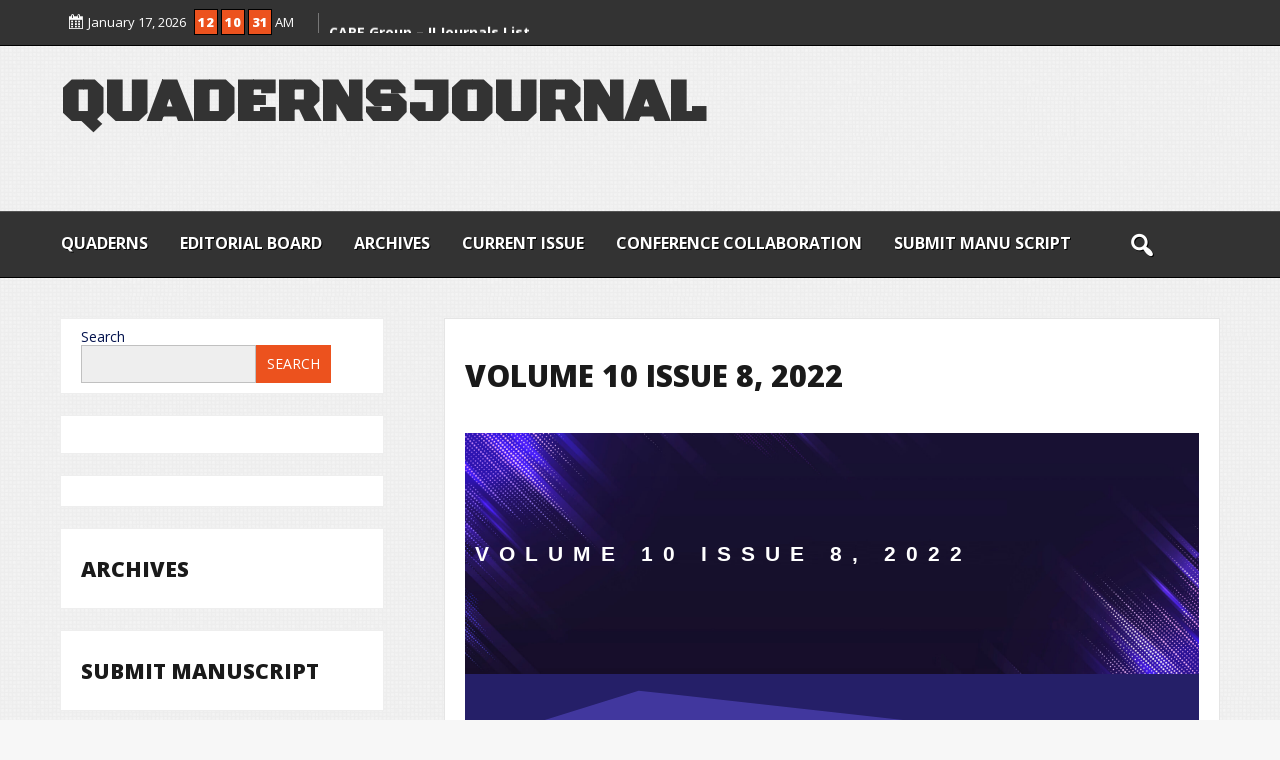

--- FILE ---
content_type: text/html; charset=UTF-8
request_url: https://quaderns.net/volume-10-issue-8-2022/
body_size: 32441
content:
<!DOCTYPE html>
<html itemscope itemtype="http://schema.org/WebPage" lang="en-US">
<head>
	<meta charset="UTF-8">
	<meta name="viewport" content="width=device-width, initial-scale=1">
	<link rel="profile" href="https://gmpg.org/xfn/11">
	<meta name='robots' content='index, follow, max-image-preview:large, max-snippet:-1, max-video-preview:-1' />
	<style>img:is([sizes="auto" i], [sizes^="auto," i]) { contain-intrinsic-size: 3000px 1500px }</style>
	
            <script data-no-defer="1" data-ezscrex="false" data-cfasync="false" data-pagespeed-no-defer data-cookieconsent="ignore">
                var ctPublicFunctions = {"_ajax_nonce":"fa9c35d95b","_rest_nonce":"6e2662de59","_ajax_url":"\/wp-admin\/admin-ajax.php","_rest_url":"https:\/\/quaderns.net\/wp-json\/","data__cookies_type":"none","data__ajax_type":"rest","data__bot_detector_enabled":"1","data__frontend_data_log_enabled":1,"cookiePrefix":"","wprocket_detected":false,"host_url":"quaderns.net","text__ee_click_to_select":"Click to select the whole data","text__ee_original_email":"The complete one is","text__ee_got_it":"Got it","text__ee_blocked":"Blocked","text__ee_cannot_connect":"Cannot connect","text__ee_cannot_decode":"Can not decode email. Unknown reason","text__ee_email_decoder":"CleanTalk email decoder","text__ee_wait_for_decoding":"The magic is on the way!","text__ee_decoding_process":"Please wait a few seconds while we decode the contact data."}
            </script>
        
            <script data-no-defer="1" data-ezscrex="false" data-cfasync="false" data-pagespeed-no-defer data-cookieconsent="ignore">
                var ctPublic = {"_ajax_nonce":"fa9c35d95b","settings__forms__check_internal":"0","settings__forms__check_external":"0","settings__forms__force_protection":"0","settings__forms__search_test":"1","settings__forms__wc_add_to_cart":"0","settings__data__bot_detector_enabled":"1","settings__sfw__anti_crawler":0,"blog_home":"https:\/\/quaderns.net\/","pixel__setting":"3","pixel__enabled":false,"pixel__url":null,"data__email_check_before_post":"1","data__email_check_exist_post":"1","data__cookies_type":"none","data__key_is_ok":true,"data__visible_fields_required":true,"wl_brandname":"Anti-Spam by CleanTalk","wl_brandname_short":"CleanTalk","ct_checkjs_key":1645017191,"emailEncoderPassKey":"d2032f2483c39dafb8d608dc4ec0b5b8","bot_detector_forms_excluded":"W10=","advancedCacheExists":false,"varnishCacheExists":false,"wc_ajax_add_to_cart":false,"theRealPerson":{"phrases":{"trpHeading":"The Real Person Badge!","trpContent1":"The commenter acts as a real person and verified as not a bot.","trpContent2":" Anti-Spam by CleanTalk","trpContentLearnMore":"Learn more"},"trpContentLink":"https:\/\/cleantalk.org\/help\/the-real-person?utm_id=&amp;utm_term=&amp;utm_source=admin_side&amp;utm_medium=trp_badge&amp;utm_content=trp_badge_link_click&amp;utm_campaign=apbct_links","imgPersonUrl":"https:\/\/quaderns.net\/wp-content\/plugins\/cleantalk-spam-protect\/css\/images\/real_user.svg","imgShieldUrl":"https:\/\/quaderns.net\/wp-content\/plugins\/cleantalk-spam-protect\/css\/images\/shield.svg"}}
            </script>
        
	<!-- This site is optimized with the Yoast SEO plugin v26.7 - https://yoast.com/wordpress/plugins/seo/ -->
	<title>VOLUME 10 ISSUE 8, 2022 - QUADERNSJOURNAL</title>
	<link rel="canonical" href="https://quaderns.net/volume-10-issue-8-2022/" />
	<meta property="og:locale" content="en_US" />
	<meta property="og:type" content="article" />
	<meta property="og:title" content="VOLUME 10 ISSUE 8, 2022 - QUADERNSJOURNAL" />
	<meta property="og:description" content="VOLUME 10 ISSUE 8, 2022 1. TITLE: A simple PDF Converter using Android with built in editing features AUTHORS: Anas Abbas, Safdar Tanweer, Syed Sibtain Khalid, Naseem Rao COLLEGE: SEST, Jamia Hamdard, New Delhi, India PAGE NO: 1-9 DOI:10.37897.QUADERNS.2022.V10I8.22.40313 2. TITLE: IOTRead More" />
	<meta property="og:url" content="https://quaderns.net/volume-10-issue-8-2022/" />
	<meta property="og:site_name" content="QUADERNSJOURNAL" />
	<meta property="article:modified_time" content="2024-01-27T07:53:29+00:00" />
	<meta property="og:image" content="https://quaderns.net/wp-content/uploads/elementor/thumbs/PDFIMG-qbgx2sfixn8ysn2k4mc673mc64ugj05pvn40w1nmgk.png" />
	<meta name="twitter:card" content="summary_large_image" />
	<meta name="twitter:label1" content="Est. reading time" />
	<meta name="twitter:data1" content="9 minutes" />
	<script type="application/ld+json" class="yoast-schema-graph">{"@context":"https://schema.org","@graph":[{"@type":"WebPage","@id":"https://quaderns.net/volume-10-issue-8-2022/","url":"https://quaderns.net/volume-10-issue-8-2022/","name":"VOLUME 10 ISSUE 8, 2022 - QUADERNSJOURNAL","isPartOf":{"@id":"https://quaderns.net/#website"},"primaryImageOfPage":{"@id":"https://quaderns.net/volume-10-issue-8-2022/#primaryimage"},"image":{"@id":"https://quaderns.net/volume-10-issue-8-2022/#primaryimage"},"thumbnailUrl":"https://quaderns.net/wp-content/uploads/elementor/thumbs/PDFIMG-qbgx2sfixn8ysn2k4mc673mc64ugj05pvn40w1nmgk.png","datePublished":"2023-03-03T18:26:59+00:00","dateModified":"2024-01-27T07:53:29+00:00","breadcrumb":{"@id":"https://quaderns.net/volume-10-issue-8-2022/#breadcrumb"},"inLanguage":"en-US","potentialAction":[{"@type":"ReadAction","target":["https://quaderns.net/volume-10-issue-8-2022/"]}]},{"@type":"ImageObject","inLanguage":"en-US","@id":"https://quaderns.net/volume-10-issue-8-2022/#primaryimage","url":"https://quaderns.net/wp-content/uploads/elementor/thumbs/PDFIMG-qbgx2sfixn8ysn2k4mc673mc64ugj05pvn40w1nmgk.png","contentUrl":"https://quaderns.net/wp-content/uploads/elementor/thumbs/PDFIMG-qbgx2sfixn8ysn2k4mc673mc64ugj05pvn40w1nmgk.png"},{"@type":"BreadcrumbList","@id":"https://quaderns.net/volume-10-issue-8-2022/#breadcrumb","itemListElement":[{"@type":"ListItem","position":1,"name":"Home","item":"https://quaderns.net/"},{"@type":"ListItem","position":2,"name":"VOLUME 10 ISSUE 8, 2022"}]},{"@type":"WebSite","@id":"https://quaderns.net/#website","url":"https://quaderns.net/","name":"QUADERNSJOURNAL","description":"","potentialAction":[{"@type":"SearchAction","target":{"@type":"EntryPoint","urlTemplate":"https://quaderns.net/?s={search_term_string}"},"query-input":{"@type":"PropertyValueSpecification","valueRequired":true,"valueName":"search_term_string"}}],"inLanguage":"en-US"}]}</script>
	<!-- / Yoast SEO plugin. -->


<link rel='dns-prefetch' href='//fd.cleantalk.org' />
<link rel='dns-prefetch' href='//fonts.googleapis.com' />
<link rel="alternate" type="application/rss+xml" title="QUADERNSJOURNAL &raquo; Feed" href="https://quaderns.net/feed/" />
<link rel="alternate" type="application/rss+xml" title="QUADERNSJOURNAL &raquo; Comments Feed" href="https://quaderns.net/comments/feed/" />
<script type="text/javascript">
/* <![CDATA[ */
window._wpemojiSettings = {"baseUrl":"https:\/\/s.w.org\/images\/core\/emoji\/16.0.1\/72x72\/","ext":".png","svgUrl":"https:\/\/s.w.org\/images\/core\/emoji\/16.0.1\/svg\/","svgExt":".svg","source":{"concatemoji":"https:\/\/quaderns.net\/wp-includes\/js\/wp-emoji-release.min.js?ver=6.8.3"}};
/*! This file is auto-generated */
!function(s,n){var o,i,e;function c(e){try{var t={supportTests:e,timestamp:(new Date).valueOf()};sessionStorage.setItem(o,JSON.stringify(t))}catch(e){}}function p(e,t,n){e.clearRect(0,0,e.canvas.width,e.canvas.height),e.fillText(t,0,0);var t=new Uint32Array(e.getImageData(0,0,e.canvas.width,e.canvas.height).data),a=(e.clearRect(0,0,e.canvas.width,e.canvas.height),e.fillText(n,0,0),new Uint32Array(e.getImageData(0,0,e.canvas.width,e.canvas.height).data));return t.every(function(e,t){return e===a[t]})}function u(e,t){e.clearRect(0,0,e.canvas.width,e.canvas.height),e.fillText(t,0,0);for(var n=e.getImageData(16,16,1,1),a=0;a<n.data.length;a++)if(0!==n.data[a])return!1;return!0}function f(e,t,n,a){switch(t){case"flag":return n(e,"\ud83c\udff3\ufe0f\u200d\u26a7\ufe0f","\ud83c\udff3\ufe0f\u200b\u26a7\ufe0f")?!1:!n(e,"\ud83c\udde8\ud83c\uddf6","\ud83c\udde8\u200b\ud83c\uddf6")&&!n(e,"\ud83c\udff4\udb40\udc67\udb40\udc62\udb40\udc65\udb40\udc6e\udb40\udc67\udb40\udc7f","\ud83c\udff4\u200b\udb40\udc67\u200b\udb40\udc62\u200b\udb40\udc65\u200b\udb40\udc6e\u200b\udb40\udc67\u200b\udb40\udc7f");case"emoji":return!a(e,"\ud83e\udedf")}return!1}function g(e,t,n,a){var r="undefined"!=typeof WorkerGlobalScope&&self instanceof WorkerGlobalScope?new OffscreenCanvas(300,150):s.createElement("canvas"),o=r.getContext("2d",{willReadFrequently:!0}),i=(o.textBaseline="top",o.font="600 32px Arial",{});return e.forEach(function(e){i[e]=t(o,e,n,a)}),i}function t(e){var t=s.createElement("script");t.src=e,t.defer=!0,s.head.appendChild(t)}"undefined"!=typeof Promise&&(o="wpEmojiSettingsSupports",i=["flag","emoji"],n.supports={everything:!0,everythingExceptFlag:!0},e=new Promise(function(e){s.addEventListener("DOMContentLoaded",e,{once:!0})}),new Promise(function(t){var n=function(){try{var e=JSON.parse(sessionStorage.getItem(o));if("object"==typeof e&&"number"==typeof e.timestamp&&(new Date).valueOf()<e.timestamp+604800&&"object"==typeof e.supportTests)return e.supportTests}catch(e){}return null}();if(!n){if("undefined"!=typeof Worker&&"undefined"!=typeof OffscreenCanvas&&"undefined"!=typeof URL&&URL.createObjectURL&&"undefined"!=typeof Blob)try{var e="postMessage("+g.toString()+"("+[JSON.stringify(i),f.toString(),p.toString(),u.toString()].join(",")+"));",a=new Blob([e],{type:"text/javascript"}),r=new Worker(URL.createObjectURL(a),{name:"wpTestEmojiSupports"});return void(r.onmessage=function(e){c(n=e.data),r.terminate(),t(n)})}catch(e){}c(n=g(i,f,p,u))}t(n)}).then(function(e){for(var t in e)n.supports[t]=e[t],n.supports.everything=n.supports.everything&&n.supports[t],"flag"!==t&&(n.supports.everythingExceptFlag=n.supports.everythingExceptFlag&&n.supports[t]);n.supports.everythingExceptFlag=n.supports.everythingExceptFlag&&!n.supports.flag,n.DOMReady=!1,n.readyCallback=function(){n.DOMReady=!0}}).then(function(){return e}).then(function(){var e;n.supports.everything||(n.readyCallback(),(e=n.source||{}).concatemoji?t(e.concatemoji):e.wpemoji&&e.twemoji&&(t(e.twemoji),t(e.wpemoji)))}))}((window,document),window._wpemojiSettings);
/* ]]> */
</script>
<style id='wp-emoji-styles-inline-css' type='text/css'>

	img.wp-smiley, img.emoji {
		display: inline !important;
		border: none !important;
		box-shadow: none !important;
		height: 1em !important;
		width: 1em !important;
		margin: 0 0.07em !important;
		vertical-align: -0.1em !important;
		background: none !important;
		padding: 0 !important;
	}
</style>
<style id='classic-theme-styles-inline-css' type='text/css'>
/*! This file is auto-generated */
.wp-block-button__link{color:#fff;background-color:#32373c;border-radius:9999px;box-shadow:none;text-decoration:none;padding:calc(.667em + 2px) calc(1.333em + 2px);font-size:1.125em}.wp-block-file__button{background:#32373c;color:#fff;text-decoration:none}
</style>
<style id='global-styles-inline-css' type='text/css'>
:root{--wp--preset--aspect-ratio--square: 1;--wp--preset--aspect-ratio--4-3: 4/3;--wp--preset--aspect-ratio--3-4: 3/4;--wp--preset--aspect-ratio--3-2: 3/2;--wp--preset--aspect-ratio--2-3: 2/3;--wp--preset--aspect-ratio--16-9: 16/9;--wp--preset--aspect-ratio--9-16: 9/16;--wp--preset--color--black: #000000;--wp--preset--color--cyan-bluish-gray: #abb8c3;--wp--preset--color--white: #ffffff;--wp--preset--color--pale-pink: #f78da7;--wp--preset--color--vivid-red: #cf2e2e;--wp--preset--color--luminous-vivid-orange: #ff6900;--wp--preset--color--luminous-vivid-amber: #fcb900;--wp--preset--color--light-green-cyan: #7bdcb5;--wp--preset--color--vivid-green-cyan: #00d084;--wp--preset--color--pale-cyan-blue: #8ed1fc;--wp--preset--color--vivid-cyan-blue: #0693e3;--wp--preset--color--vivid-purple: #9b51e0;--wp--preset--gradient--vivid-cyan-blue-to-vivid-purple: linear-gradient(135deg,rgba(6,147,227,1) 0%,rgb(155,81,224) 100%);--wp--preset--gradient--light-green-cyan-to-vivid-green-cyan: linear-gradient(135deg,rgb(122,220,180) 0%,rgb(0,208,130) 100%);--wp--preset--gradient--luminous-vivid-amber-to-luminous-vivid-orange: linear-gradient(135deg,rgba(252,185,0,1) 0%,rgba(255,105,0,1) 100%);--wp--preset--gradient--luminous-vivid-orange-to-vivid-red: linear-gradient(135deg,rgba(255,105,0,1) 0%,rgb(207,46,46) 100%);--wp--preset--gradient--very-light-gray-to-cyan-bluish-gray: linear-gradient(135deg,rgb(238,238,238) 0%,rgb(169,184,195) 100%);--wp--preset--gradient--cool-to-warm-spectrum: linear-gradient(135deg,rgb(74,234,220) 0%,rgb(151,120,209) 20%,rgb(207,42,186) 40%,rgb(238,44,130) 60%,rgb(251,105,98) 80%,rgb(254,248,76) 100%);--wp--preset--gradient--blush-light-purple: linear-gradient(135deg,rgb(255,206,236) 0%,rgb(152,150,240) 100%);--wp--preset--gradient--blush-bordeaux: linear-gradient(135deg,rgb(254,205,165) 0%,rgb(254,45,45) 50%,rgb(107,0,62) 100%);--wp--preset--gradient--luminous-dusk: linear-gradient(135deg,rgb(255,203,112) 0%,rgb(199,81,192) 50%,rgb(65,88,208) 100%);--wp--preset--gradient--pale-ocean: linear-gradient(135deg,rgb(255,245,203) 0%,rgb(182,227,212) 50%,rgb(51,167,181) 100%);--wp--preset--gradient--electric-grass: linear-gradient(135deg,rgb(202,248,128) 0%,rgb(113,206,126) 100%);--wp--preset--gradient--midnight: linear-gradient(135deg,rgb(2,3,129) 0%,rgb(40,116,252) 100%);--wp--preset--font-size--small: 13px;--wp--preset--font-size--medium: 20px;--wp--preset--font-size--large: 36px;--wp--preset--font-size--x-large: 42px;--wp--preset--spacing--20: 0.44rem;--wp--preset--spacing--30: 0.67rem;--wp--preset--spacing--40: 1rem;--wp--preset--spacing--50: 1.5rem;--wp--preset--spacing--60: 2.25rem;--wp--preset--spacing--70: 3.38rem;--wp--preset--spacing--80: 5.06rem;--wp--preset--shadow--natural: 6px 6px 9px rgba(0, 0, 0, 0.2);--wp--preset--shadow--deep: 12px 12px 50px rgba(0, 0, 0, 0.4);--wp--preset--shadow--sharp: 6px 6px 0px rgba(0, 0, 0, 0.2);--wp--preset--shadow--outlined: 6px 6px 0px -3px rgba(255, 255, 255, 1), 6px 6px rgba(0, 0, 0, 1);--wp--preset--shadow--crisp: 6px 6px 0px rgba(0, 0, 0, 1);}:where(.is-layout-flex){gap: 0.5em;}:where(.is-layout-grid){gap: 0.5em;}body .is-layout-flex{display: flex;}.is-layout-flex{flex-wrap: wrap;align-items: center;}.is-layout-flex > :is(*, div){margin: 0;}body .is-layout-grid{display: grid;}.is-layout-grid > :is(*, div){margin: 0;}:where(.wp-block-columns.is-layout-flex){gap: 2em;}:where(.wp-block-columns.is-layout-grid){gap: 2em;}:where(.wp-block-post-template.is-layout-flex){gap: 1.25em;}:where(.wp-block-post-template.is-layout-grid){gap: 1.25em;}.has-black-color{color: var(--wp--preset--color--black) !important;}.has-cyan-bluish-gray-color{color: var(--wp--preset--color--cyan-bluish-gray) !important;}.has-white-color{color: var(--wp--preset--color--white) !important;}.has-pale-pink-color{color: var(--wp--preset--color--pale-pink) !important;}.has-vivid-red-color{color: var(--wp--preset--color--vivid-red) !important;}.has-luminous-vivid-orange-color{color: var(--wp--preset--color--luminous-vivid-orange) !important;}.has-luminous-vivid-amber-color{color: var(--wp--preset--color--luminous-vivid-amber) !important;}.has-light-green-cyan-color{color: var(--wp--preset--color--light-green-cyan) !important;}.has-vivid-green-cyan-color{color: var(--wp--preset--color--vivid-green-cyan) !important;}.has-pale-cyan-blue-color{color: var(--wp--preset--color--pale-cyan-blue) !important;}.has-vivid-cyan-blue-color{color: var(--wp--preset--color--vivid-cyan-blue) !important;}.has-vivid-purple-color{color: var(--wp--preset--color--vivid-purple) !important;}.has-black-background-color{background-color: var(--wp--preset--color--black) !important;}.has-cyan-bluish-gray-background-color{background-color: var(--wp--preset--color--cyan-bluish-gray) !important;}.has-white-background-color{background-color: var(--wp--preset--color--white) !important;}.has-pale-pink-background-color{background-color: var(--wp--preset--color--pale-pink) !important;}.has-vivid-red-background-color{background-color: var(--wp--preset--color--vivid-red) !important;}.has-luminous-vivid-orange-background-color{background-color: var(--wp--preset--color--luminous-vivid-orange) !important;}.has-luminous-vivid-amber-background-color{background-color: var(--wp--preset--color--luminous-vivid-amber) !important;}.has-light-green-cyan-background-color{background-color: var(--wp--preset--color--light-green-cyan) !important;}.has-vivid-green-cyan-background-color{background-color: var(--wp--preset--color--vivid-green-cyan) !important;}.has-pale-cyan-blue-background-color{background-color: var(--wp--preset--color--pale-cyan-blue) !important;}.has-vivid-cyan-blue-background-color{background-color: var(--wp--preset--color--vivid-cyan-blue) !important;}.has-vivid-purple-background-color{background-color: var(--wp--preset--color--vivid-purple) !important;}.has-black-border-color{border-color: var(--wp--preset--color--black) !important;}.has-cyan-bluish-gray-border-color{border-color: var(--wp--preset--color--cyan-bluish-gray) !important;}.has-white-border-color{border-color: var(--wp--preset--color--white) !important;}.has-pale-pink-border-color{border-color: var(--wp--preset--color--pale-pink) !important;}.has-vivid-red-border-color{border-color: var(--wp--preset--color--vivid-red) !important;}.has-luminous-vivid-orange-border-color{border-color: var(--wp--preset--color--luminous-vivid-orange) !important;}.has-luminous-vivid-amber-border-color{border-color: var(--wp--preset--color--luminous-vivid-amber) !important;}.has-light-green-cyan-border-color{border-color: var(--wp--preset--color--light-green-cyan) !important;}.has-vivid-green-cyan-border-color{border-color: var(--wp--preset--color--vivid-green-cyan) !important;}.has-pale-cyan-blue-border-color{border-color: var(--wp--preset--color--pale-cyan-blue) !important;}.has-vivid-cyan-blue-border-color{border-color: var(--wp--preset--color--vivid-cyan-blue) !important;}.has-vivid-purple-border-color{border-color: var(--wp--preset--color--vivid-purple) !important;}.has-vivid-cyan-blue-to-vivid-purple-gradient-background{background: var(--wp--preset--gradient--vivid-cyan-blue-to-vivid-purple) !important;}.has-light-green-cyan-to-vivid-green-cyan-gradient-background{background: var(--wp--preset--gradient--light-green-cyan-to-vivid-green-cyan) !important;}.has-luminous-vivid-amber-to-luminous-vivid-orange-gradient-background{background: var(--wp--preset--gradient--luminous-vivid-amber-to-luminous-vivid-orange) !important;}.has-luminous-vivid-orange-to-vivid-red-gradient-background{background: var(--wp--preset--gradient--luminous-vivid-orange-to-vivid-red) !important;}.has-very-light-gray-to-cyan-bluish-gray-gradient-background{background: var(--wp--preset--gradient--very-light-gray-to-cyan-bluish-gray) !important;}.has-cool-to-warm-spectrum-gradient-background{background: var(--wp--preset--gradient--cool-to-warm-spectrum) !important;}.has-blush-light-purple-gradient-background{background: var(--wp--preset--gradient--blush-light-purple) !important;}.has-blush-bordeaux-gradient-background{background: var(--wp--preset--gradient--blush-bordeaux) !important;}.has-luminous-dusk-gradient-background{background: var(--wp--preset--gradient--luminous-dusk) !important;}.has-pale-ocean-gradient-background{background: var(--wp--preset--gradient--pale-ocean) !important;}.has-electric-grass-gradient-background{background: var(--wp--preset--gradient--electric-grass) !important;}.has-midnight-gradient-background{background: var(--wp--preset--gradient--midnight) !important;}.has-small-font-size{font-size: var(--wp--preset--font-size--small) !important;}.has-medium-font-size{font-size: var(--wp--preset--font-size--medium) !important;}.has-large-font-size{font-size: var(--wp--preset--font-size--large) !important;}.has-x-large-font-size{font-size: var(--wp--preset--font-size--x-large) !important;}
:where(.wp-block-post-template.is-layout-flex){gap: 1.25em;}:where(.wp-block-post-template.is-layout-grid){gap: 1.25em;}
:where(.wp-block-columns.is-layout-flex){gap: 2em;}:where(.wp-block-columns.is-layout-grid){gap: 2em;}
:root :where(.wp-block-pullquote){font-size: 1.5em;line-height: 1.6;}
</style>
<link rel='stylesheet' id='cleantalk-public-css-css' href='https://quaderns.net/wp-content/plugins/cleantalk-spam-protect/css/cleantalk-public.min.css?ver=6.70.1_1766183946' type='text/css' media='all' />
<link rel='stylesheet' id='cleantalk-email-decoder-css-css' href='https://quaderns.net/wp-content/plugins/cleantalk-spam-protect/css/cleantalk-email-decoder.min.css?ver=6.70.1_1766183946' type='text/css' media='all' />
<link rel='stylesheet' id='cleantalk-trp-css-css' href='https://quaderns.net/wp-content/plugins/cleantalk-spam-protect/css/cleantalk-trp.min.css?ver=6.70.1_1766183946' type='text/css' media='all' />
<link rel='stylesheet' id='live-news-style-css-css' href='https://quaderns.net/wp-content/themes/live-news/style.css?ver=6.8.3' type='text/css' media='all' />
<link rel='stylesheet' id='dashicons-css' href='https://quaderns.net/wp-includes/css/dashicons.min.css?ver=6.8.3' type='text/css' media='all' />
<link rel='stylesheet' id='live_news-Sans-font-css' href='//fonts.googleapis.com/css?family=Open+Sans%3A100%2C100i%2C200%2C200i%2C300%2C300i%2C400%2C400i%2C500%2C500i%2C600%2C600i%2C700%2C700i%2C800%2C800i%2C900%2C900i&#038;ver=6.8.3' type='text/css' media='all' />
<link rel='stylesheet' id='live_news-animate-css-css' href='https://quaderns.net/wp-content/themes/live-news/css/animate.css?ver=6.8.3' type='text/css' media='all' />
<link rel='stylesheet' id='live_news-Robotos-font-css' href='//fonts.googleapis.com/css2?family=Black+Ops+One&#038;display=swap&#038;ver=6.8.3' type='text/css' media='all' />
<link rel='stylesheet' id='live_news-font-awesome-css' href='https://quaderns.net/wp-content/themes/live-news/css/font-awesome.css?ver=4.7.0' type='text/css' media='all' />
<link rel='stylesheet' id='live_news-font-woo-css-css' href='https://quaderns.net/wp-content/themes/live-news/include/woocommerce/woo-css.css?ver=4.7.0' type='text/css' media='all' />
<link rel='stylesheet' id='live_news-aos-css-css' href='https://quaderns.net/wp-content/themes/live-news/include/animations/aos.css?ver=6.8.3' type='text/css' media='all' />
<link rel='stylesheet' id='live-news-marquee-css-css' href='https://quaderns.net/wp-content/themes/live-news/include/marquee/marquee.css?ver=6.8.3' type='text/css' media='all' />
<link rel='stylesheet' id='live-news-anima-css-css' href='https://quaderns.net/wp-content/themes/live-news/include/letters/anime.css?ver=6.8.3' type='text/css' media='all' />
<link rel='stylesheet' id='live_news-sidebar-css' href='https://quaderns.net/wp-content/themes/live-news/layouts/left-sidebar.css?ver=6.8.3' type='text/css' media='all' />
<link rel='stylesheet' id='elementor-icons-css' href='https://quaderns.net/wp-content/plugins/elementor/assets/lib/eicons/css/elementor-icons.min.css?ver=5.45.0' type='text/css' media='all' />
<link rel='stylesheet' id='elementor-frontend-css' href='https://quaderns.net/wp-content/plugins/elementor/assets/css/frontend.min.css?ver=3.34.1' type='text/css' media='all' />
<link rel='stylesheet' id='elementor-post-6-css' href='https://quaderns.net/wp-content/uploads/elementor/css/post-6.css?ver=1767824354' type='text/css' media='all' />
<link rel='stylesheet' id='widget-heading-css' href='https://quaderns.net/wp-content/plugins/elementor/assets/css/widget-heading.min.css?ver=3.34.1' type='text/css' media='all' />
<link rel='stylesheet' id='widget-spacer-css' href='https://quaderns.net/wp-content/plugins/elementor/assets/css/widget-spacer.min.css?ver=3.34.1' type='text/css' media='all' />
<link rel='stylesheet' id='widget-image-css' href='https://quaderns.net/wp-content/plugins/elementor/assets/css/widget-image.min.css?ver=3.34.1' type='text/css' media='all' />
<link rel='stylesheet' id='e-shapes-css' href='https://quaderns.net/wp-content/plugins/elementor/assets/css/conditionals/shapes.min.css?ver=3.34.1' type='text/css' media='all' />
<link rel='stylesheet' id='elementor-post-593-css' href='https://quaderns.net/wp-content/uploads/elementor/css/post-593.css?ver=1767949817' type='text/css' media='all' />
<link rel='stylesheet' id='ekit-widget-styles-css' href='https://quaderns.net/wp-content/plugins/elementskit-lite/widgets/init/assets/css/widget-styles.css?ver=3.7.8' type='text/css' media='all' />
<link rel='stylesheet' id='ekit-responsive-css' href='https://quaderns.net/wp-content/plugins/elementskit-lite/widgets/init/assets/css/responsive.css?ver=3.7.8' type='text/css' media='all' />
<link rel='stylesheet' id='elementor-gf-local-roboto-css' href='https://quaderns.net/wp-content/uploads/elementor/google-fonts/css/roboto.css?ver=1757514088' type='text/css' media='all' />
<link rel='stylesheet' id='elementor-gf-local-robotoslab-css' href='https://quaderns.net/wp-content/uploads/elementor/google-fonts/css/robotoslab.css?ver=1757514104' type='text/css' media='all' />
<link rel='stylesheet' id='elementor-gf-local-ibmplexmono-css' href='https://quaderns.net/wp-content/uploads/elementor/google-fonts/css/ibmplexmono.css?ver=1757514127' type='text/css' media='all' />
<link rel='stylesheet' id='elementor-icons-shared-0-css' href='https://quaderns.net/wp-content/plugins/elementor/assets/lib/font-awesome/css/fontawesome.min.css?ver=5.15.3' type='text/css' media='all' />
<link rel='stylesheet' id='elementor-icons-fa-brands-css' href='https://quaderns.net/wp-content/plugins/elementor/assets/lib/font-awesome/css/brands.min.css?ver=5.15.3' type='text/css' media='all' />
<link rel='stylesheet' id='elementor-icons-fa-solid-css' href='https://quaderns.net/wp-content/plugins/elementor/assets/lib/font-awesome/css/solid.min.css?ver=5.15.3' type='text/css' media='all' />
<script type="text/javascript" src="https://quaderns.net/wp-content/plugins/cleantalk-spam-protect/js/apbct-public-bundle.min.js?ver=6.70.1_1766183946" id="apbct-public-bundle.min-js-js"></script>
<script type="text/javascript" src="https://fd.cleantalk.org/ct-bot-detector-wrapper.js?ver=6.70.1" id="ct_bot_detector-js" defer="defer" data-wp-strategy="defer"></script>
<script type="text/javascript" src="https://quaderns.net/wp-includes/js/jquery/jquery.min.js?ver=3.7.1" id="jquery-core-js"></script>
<script type="text/javascript" src="https://quaderns.net/wp-includes/js/jquery/jquery-migrate.min.js?ver=3.4.1" id="jquery-migrate-js"></script>
<script type="text/javascript" src="https://quaderns.net/wp-content/themes/live-news/js/search-top.js?ver=6.8.3" id="live_news-search-top-js-js"></script>
<script type="text/javascript" src="https://quaderns.net/wp-content/themes/live-news/js/mobile-menu.js?ver=6.8.3" id="live_news-mobile-menu-js"></script>
<script type="text/javascript" src="https://quaderns.net/wp-content/themes/live-news/js/clock.js?ver=6.8.3" id="live_news-clock-js-js"></script>
<script type="text/javascript" src="https://quaderns.net/wp-content/themes/live-news/include/letters/anime.min.js?ver=1" id="live-news-anima-js-js"></script>
<link rel="https://api.w.org/" href="https://quaderns.net/wp-json/" /><link rel="alternate" title="JSON" type="application/json" href="https://quaderns.net/wp-json/wp/v2/pages/593" /><link rel="EditURI" type="application/rsd+xml" title="RSD" href="https://quaderns.net/xmlrpc.php?rsd" />
<meta name="generator" content="WordPress 6.8.3" />
<link rel='shortlink' href='https://quaderns.net/?p=593' />
<link rel="alternate" title="oEmbed (JSON)" type="application/json+oembed" href="https://quaderns.net/wp-json/oembed/1.0/embed?url=https%3A%2F%2Fquaderns.net%2Fvolume-10-issue-8-2022%2F" />
<link rel="alternate" title="oEmbed (XML)" type="text/xml+oembed" href="https://quaderns.net/wp-json/oembed/1.0/embed?url=https%3A%2F%2Fquaderns.net%2Fvolume-10-issue-8-2022%2F&#038;format=xml" />
<style>
    #totop {
		position: fixed;
		right: 40px;
	    z-index: 9999999;
		bottom: 20px;
		display: none;
		outline: none;
        background: #EC521E;
		width: 49px;
		height: 48px;
		text-align: center;
		color: #FFFFFF;
		padding: 11px;
		-webkit-transition: all 0.1s linear 0s;
		-moz-transition: all 0.1s linear 0s;
		-o-transition: all 0.1s linear 0s;
		transition: all 0.1s linear 0s;
		font-family: 'Tahoma', sans-serif;
		}
		#totop .dashicons {
			font-size: 26px;		
		}
		#totop:hover {
			opacity: 0.8;	
		}
		
	#totop .dashicons{
		display: block;
	}
    </style>	<script>
		jQuery(function(jQuery){
		  var $mwo = jQuery('.marquee-with-options');
		  jQuery('.marquee').marquee();
		  jQuery('.marquee-with-options').marquee({
			//speed in milliseconds of the marquee
			speed: 70,
			//gap in pixels between the tickers
			gap: 10,
			//gap in pixels between the tickers
			delayBeforeStart: 0,
			//'left' or 'right'
			direction: 'left',
			//true or false - should the marquee be duplicated to show an effect of continues flow
			duplicated: true,
			//on hover pause the marquee - using jQuery plugin https://github.com/tobia/Pause
			pauseOnHover: true
		  });

		  //Direction upward
		  jQuery('.marquee-vert').marquee({
			direction: 'up',
			speed: 200,
			delayBeforeStart: 0,
			startVisible: false
		  });

		  //pause and resume links
		  jQuery('.pause').on("click",function(e){
			e.preventDefault();
			$mwo.trigger('pause');
		  });
		  jQuery('.resume').on("click",function(e){
			e.preventDefault();
			$mwo.trigger('resume');
		  });
		  //toggle
		  jQuery('.toggle').on("hover",function(e){
			$mwo.trigger('pause');
		  },function(){
			$mwo.trigger('resume');
		  })
		  .on("click",function(e){
			e.preventDefault();
		  })
		});
	</script>
		<style>
@-webkit-keyframes header-image {
  0% {
    -webkit-transform: scale(1) translateY(0);
            transform: scale(1) translateY(0);
    -webkit-transform-origin: 50% 16%;
            transform-origin: 50% 16%;
  }
  100% {
    -webkit-transform: scale(1.25) translateY(-15px);
            transform: scale(1.25) translateY(-15px);
    -webkit-transform-origin: top;
            transform-origin: top;
  }
}
@keyframes header-image {
  0% {
    -webkit-transform: scale(1) translateY(0);
            transform: scale(1) translateY(0);
    -webkit-transform-origin: 50% 16%;
            transform-origin: 50% 16%;
  }
  100% {
    -webkit-transform: scale(1.25) translateY(-15px);
            transform: scale(1.25) translateY(-15px);
    -webkit-transform-origin: top;
            transform-origin: top;
  }
}
	</style>
	<meta name="generator" content="Elementor 3.34.1; features: additional_custom_breakpoints; settings: css_print_method-external, google_font-enabled, font_display-swap">
			<style>
				.e-con.e-parent:nth-of-type(n+4):not(.e-lazyloaded):not(.e-no-lazyload),
				.e-con.e-parent:nth-of-type(n+4):not(.e-lazyloaded):not(.e-no-lazyload) * {
					background-image: none !important;
				}
				@media screen and (max-height: 1024px) {
					.e-con.e-parent:nth-of-type(n+3):not(.e-lazyloaded):not(.e-no-lazyload),
					.e-con.e-parent:nth-of-type(n+3):not(.e-lazyloaded):not(.e-no-lazyload) * {
						background-image: none !important;
					}
				}
				@media screen and (max-height: 640px) {
					.e-con.e-parent:nth-of-type(n+2):not(.e-lazyloaded):not(.e-no-lazyload),
					.e-con.e-parent:nth-of-type(n+2):not(.e-lazyloaded):not(.e-no-lazyload) * {
						background-image: none !important;
					}
				}
			</style>
			</head>

<body class="wp-singular page-template-default page page-id-593 wp-embed-responsive wp-theme-live-news elementor-default elementor-kit-6 elementor-page elementor-page-593">

		
		<a class="skip-link screen-reader-text" href="#content">Skip to content</a>
			<div class="header-top">
			
			<div id="live-time">
				
			    <span class="dashicons dashicons-calendar-alt"> </span> 
			    <span id="live-date">January 17, 2026</span>
							
				<div id="live-clock">
					<div id="live-time">
						<span id="live-hours">11</span>
						<span id="live-minutes">11</span>
						<span id="live-seconds">11</span>
						<span id="live-phase">AM</span>
					</div>
				</div>
						</div>
			
			<div class='marquee-vert' data-direction='down' data-pauseOnHover='true' data-pauseOnCycle='true'>
	
			<div><a href="https://quaderns.net/scopus-active-journal/">Scopus Active and included in UGC – CARE Group – II Journals List </a></div>
		
</div>
			
	</div>
<div id="mobile-grid" class="grid-top">
	<!-- Site Navigation  -->
	<button id="s-button-menu" class="menu-toggle" aria-controls="primary-menu" aria-expanded="false"><img src="https://quaderns.net/wp-content/themes/live-news/images/mobile.jpg"/></button>
		<div class="mobile-setiles">
		<div class="s-search-top-mobile">
				<i onclick="live_newsSearchMobile()" id="search-top-ico-mobile" class="dashicons dashicons-search"></i>
				<div id="big-search-mobile" style="display:none;">
					<form method="get" class="search-form-mobile" action="https://quaderns.net/">
						<div style="position: relative;">
						<button class="button-primary-mobile button-search-mobile"><span class="screen-reader-text">Search for:</span></button>
							<span class="screen-reader-text">Search for:</span>
							<div class="s-search-show-mobile">
								<input id="s-search-field-mobile"  type="search" class="search-field-mobile"
								placeholder="Search ..."
								value="" name="s"
								title="Search for:" />
								<input type="submit" id="stss-mobile" class="search-submit-mobile" value="Search" />
								<div onclick="live_newsCloseSearchMobile()" id="s-close-mobile">X</div>
							</div>	
						</div>
					</form>
				</div>	
		</div>	</div>	
	<nav id="site-navigation-mobile" class="main-navigation" role="navigation">
		<button class="menu-toggle">Menu</button>
		<div class="menu-menu-container"><ul id="primary-menu" class="menu"><li id="menu-item-3628" class="menu-item menu-item-type-post_type menu-item-object-page menu-item-home menu-item-3628"><a href="https://quaderns.net/">QUADERNS</a></li>
<li id="menu-item-33" class="menu-item menu-item-type-post_type menu-item-object-page menu-item-33"><a href="https://quaderns.net/editorial-board/">EDITORIAL BOARD</a></li>
<li id="menu-item-32" class="menu-item menu-item-type-post_type menu-item-object-page menu-item-32"><a href="https://quaderns.net/archives/">ARCHIVES</a></li>
<li id="menu-item-5970" class="menu-item menu-item-type-post_type menu-item-object-page menu-item-5970"><a href="https://quaderns.net/volume-14-issue-1-2026/">CURRENT ISSUE</a></li>
<li id="menu-item-29" class="menu-item menu-item-type-post_type menu-item-object-page menu-item-29"><a href="https://quaderns.net/conference-collaboration/">CONFERENCE COLLABORATION</a></li>
<li id="menu-item-27" class="menu-item menu-item-type-post_type menu-item-object-page menu-item-27"><a href="https://quaderns.net/contact/">SUBMIT MANU SCRIPT</a></li>
</ul></div>	</nav><!-- #site-navigation -->
</div>
<header id="masthead" class="site-header" itemscope="itemscope" itemtype="http://schema.org/WPHeader">

	<!-- Header Image  -->
	<div class="all-header">
	    <div class="s-shadow"></div>
	    <div class="s-hidden">
									<div id="masthead" class="header-image" style="	-webkit-animation: header-image 
	20s ease-out both; 
	animation: header-image
	20s ease-out 0s 1 normal both running;
 background-image: url( '' );"></div>
					</div>
		<div class="site-branding">
		
		
					<p class="site-title" itemscope itemtype="http://schema.org/Brand"><a href="https://quaderns.net/" rel="home"><span class="ml2">QUADERNSJOURNAL</span></a></p>
					
						
			
		</div>
		<!-- .site-branding -->
				
	</div>

</header>
	<div id="grid-top" class="grid-top">
		<nav id="site-navigation" class="main-navigation" role="navigation">
			<div class="s-search-top">
				<i onclick="live_newsSearch()" id="search-top-ico" class="dashicons dashicons-search"></i>
				<div id="big-search" style="display:none;">
					<form method="get" class="search-form" action="https://quaderns.net/">
						<div style="position: relative;">
						<button class="button-primary button-search"><span class="screen-reader-text">Search for:</span></button>
							<span class="screen-reader-text">Search for:</span>
							<div class="s-search-show">
								<input id="s-search-field"  type="search" class="search-field"
								placeholder="Search ..."
								value="" name="s"
								title="Search for:" />
								<input type="submit" id="stss" class="search-submit" value="Search" />
								<div onclick="live_newsCloseSearch()" id="s-close">X</div>
							</div>	
						</div>
					</form>
				</div>	
		</div><div class="menu-menu-container">
			<ul id="primary-menu" class="menu"><li class="menu-item menu-item-type-post_type menu-item-object-page menu-item-home menu-item-3628"><a href="https://quaderns.net/">QUADERNS</a></li>
<li class="menu-item menu-item-type-post_type menu-item-object-page menu-item-33"><a href="https://quaderns.net/editorial-board/">EDITORIAL BOARD</a></li>
<li class="menu-item menu-item-type-post_type menu-item-object-page menu-item-32"><a href="https://quaderns.net/archives/">ARCHIVES</a></li>
<li class="menu-item menu-item-type-post_type menu-item-object-page menu-item-5970"><a href="https://quaderns.net/volume-14-issue-1-2026/">CURRENT ISSUE</a></li>
<li class="menu-item menu-item-type-post_type menu-item-object-page menu-item-29"><a href="https://quaderns.net/conference-collaboration/">CONFERENCE COLLABORATION</a></li>
<li class="menu-item menu-item-type-post_type menu-item-object-page menu-item-27"><a href="https://quaderns.net/contact/">SUBMIT MANU SCRIPT</a></li>
 
				
			</ul></div>		</nav><!-- #site-navigation -->

	</div>
	
	 		
		
		
		<div id="content" class="site-content">
	<div id="primary" class="content-area">
		<main id="main" class="disable-title site-main">

		
<article data-aos-delay='100' data-aos-duration='500' data-aos='slide-up' style="width: 100%;" id="post-593" class="post-593 page type-page status-publish hentry">
	<header class="entry-header">
				<h1 class="entry-title">VOLUME 10 ISSUE 8, 2022</h1>	</header><!-- .entry-header -->



	<div class="entry-content">
				<div data-elementor-type="wp-page" data-elementor-id="593" class="elementor elementor-593">
						<section class="elementor-section elementor-top-section elementor-element elementor-element-4e0a70ee elementor-section-height-min-height elementor-section-boxed elementor-section-height-default elementor-section-items-middle" data-id="4e0a70ee" data-element_type="section" data-settings="{&quot;background_background&quot;:&quot;classic&quot;}">
						<div class="elementor-container elementor-column-gap-no">
					<div class="elementor-column elementor-col-100 elementor-top-column elementor-element elementor-element-1848393b" data-id="1848393b" data-element_type="column">
			<div class="elementor-widget-wrap elementor-element-populated">
						<section class="elementor-section elementor-inner-section elementor-element elementor-element-4723d95e elementor-section-full_width elementor-section-height-default elementor-section-height-default" data-id="4723d95e" data-element_type="section">
						<div class="elementor-container elementor-column-gap-default">
					<div class="elementor-column elementor-col-100 elementor-inner-column elementor-element elementor-element-2d2fea1a" data-id="2d2fea1a" data-element_type="column">
			<div class="elementor-widget-wrap elementor-element-populated">
						<div class="elementor-element elementor-element-4df7ee77 elementor-widget elementor-widget-heading" data-id="4df7ee77" data-element_type="widget" data-widget_type="heading.default">
				<div class="elementor-widget-container">
					<h3 class="elementor-heading-title elementor-size-default">VOLUME 10 ISSUE 8, 2022</h3>				</div>
				</div>
				<div class="elementor-element elementor-element-6aa18284 elementor-widget elementor-widget-spacer" data-id="6aa18284" data-element_type="widget" data-widget_type="spacer.default">
				<div class="elementor-widget-container">
							<div class="elementor-spacer">
			<div class="elementor-spacer-inner"></div>
		</div>
						</div>
				</div>
					</div>
		</div>
					</div>
		</section>
					</div>
		</div>
					</div>
		</section>
				<section class="elementor-section elementor-top-section elementor-element elementor-element-e2d3ec8 elementor-reverse-mobile elementor-section-boxed elementor-section-height-default elementor-section-height-default" data-id="e2d3ec8" data-element_type="section" data-settings="{&quot;background_background&quot;:&quot;classic&quot;,&quot;shape_divider_bottom&quot;:&quot;pyramids&quot;,&quot;shape_divider_bottom_negative&quot;:&quot;yes&quot;}">
					<div class="elementor-shape elementor-shape-bottom" aria-hidden="true" data-negative="true">
			<svg xmlns="http://www.w3.org/2000/svg" viewBox="0 0 1000 100" preserveAspectRatio="none">
	<path class="elementor-shape-fill" d="M761.9,40.6L643.1,24L333.9,93.8L0.1,1H0v99h1000V1"/>
</svg>		</div>
					<div class="elementor-container elementor-column-gap-default">
					<div class="elementor-column elementor-col-100 elementor-top-column elementor-element elementor-element-65cd5e5f" data-id="65cd5e5f" data-element_type="column">
			<div class="elementor-widget-wrap elementor-element-populated">
						<section class="elementor-section elementor-inner-section elementor-element elementor-element-6c51f47b elementor-section-boxed elementor-section-height-default elementor-section-height-default" data-id="6c51f47b" data-element_type="section" data-settings="{&quot;background_background&quot;:&quot;classic&quot;,&quot;shape_divider_top&quot;:&quot;triangle-asymmetrical&quot;,&quot;shape_divider_top_negative&quot;:&quot;yes&quot;,&quot;shape_divider_bottom&quot;:&quot;triangle-asymmetrical&quot;,&quot;shape_divider_bottom_negative&quot;:&quot;yes&quot;}">
					<div class="elementor-shape elementor-shape-top" aria-hidden="true" data-negative="true">
			<svg xmlns="http://www.w3.org/2000/svg" viewBox="0 0 1000 100" preserveAspectRatio="none">
	<path class="elementor-shape-fill" d="M737.9,94.7L0,0v100h1000V0L737.9,94.7z"/>
</svg>		</div>
				<div class="elementor-shape elementor-shape-bottom" aria-hidden="true" data-negative="true">
			<svg xmlns="http://www.w3.org/2000/svg" viewBox="0 0 1000 100" preserveAspectRatio="none">
	<path class="elementor-shape-fill" d="M737.9,94.7L0,0v100h1000V0L737.9,94.7z"/>
</svg>		</div>
					<div class="elementor-container elementor-column-gap-default">
					<div class="elementor-column elementor-col-100 elementor-inner-column elementor-element elementor-element-44c860b" data-id="44c860b" data-element_type="column">
			<div class="elementor-widget-wrap elementor-element-populated">
						<div class="elementor-element elementor-element-2d52de12 elementor-align-left elementor-mobile-align-left elementor-widget elementor-widget-button" data-id="2d52de12" data-element_type="widget" data-widget_type="button.default">
				<div class="elementor-widget-container">
									<div class="elementor-button-wrapper">
					<a class="elementor-button elementor-button-link elementor-size-xs" href="#">
						<span class="elementor-button-content-wrapper">
						<span class="elementor-button-icon">
				<i aria-hidden="true" class="fab fa-twitch"></i>			</span>
									<span class="elementor-button-text">1. TITLE: A simple PDF Converter using Android with built in editing features</span>
					</span>
					</a>
				</div>
								</div>
				</div>
				<div class="elementor-element elementor-element-4453df3d elementor-align-left elementor-mobile-align-left elementor-widget elementor-widget-button" data-id="4453df3d" data-element_type="widget" data-widget_type="button.default">
				<div class="elementor-widget-container">
									<div class="elementor-button-wrapper">
					<a class="elementor-button elementor-button-link elementor-size-xs" href="#">
						<span class="elementor-button-content-wrapper">
						<span class="elementor-button-icon">
				<i aria-hidden="true" class="fas fa-gamepad"></i>			</span>
									<span class="elementor-button-text">AUTHORS: Anas Abbas, Safdar Tanweer, Syed Sibtain Khalid, Naseem Rao</span>
					</span>
					</a>
				</div>
								</div>
				</div>
				<div class="elementor-element elementor-element-576aca00 elementor-align-left elementor-mobile-align-left elementor-widget elementor-widget-button" data-id="576aca00" data-element_type="widget" data-widget_type="button.default">
				<div class="elementor-widget-container">
									<div class="elementor-button-wrapper">
					<a class="elementor-button elementor-button-link elementor-size-xs" href="#">
						<span class="elementor-button-content-wrapper">
						<span class="elementor-button-icon">
				<i aria-hidden="true" class="fas fa-map-marker-alt"></i>			</span>
									<span class="elementor-button-text">COLLEGE: SEST, Jamia Hamdard, New Delhi, India</span>
					</span>
					</a>
				</div>
								</div>
				</div>
				<div class="elementor-element elementor-element-75692ed elementor-align-left elementor-mobile-align-left elementor-widget elementor-widget-button" data-id="75692ed" data-element_type="widget" data-widget_type="button.default">
				<div class="elementor-widget-container">
									<div class="elementor-button-wrapper">
					<a class="elementor-button elementor-button-link elementor-size-xs" href="#">
						<span class="elementor-button-content-wrapper">
						<span class="elementor-button-icon">
				<i aria-hidden="true" class="fas fa-gamepad"></i>			</span>
									<span class="elementor-button-text">PAGE NO: 1-9</span>
					</span>
					</a>
				</div>
								</div>
				</div>
				<div class="elementor-element elementor-element-88e6c21 elementor-align-left elementor-mobile-align-left elementor-widget elementor-widget-button" data-id="88e6c21" data-element_type="widget" data-widget_type="button.default">
				<div class="elementor-widget-container">
									<div class="elementor-button-wrapper">
					<a class="elementor-button elementor-button-link elementor-size-xs" href="#">
						<span class="elementor-button-content-wrapper">
						<span class="elementor-button-icon">
				<i aria-hidden="true" class="fas fa-gamepad"></i>			</span>
									<span class="elementor-button-text">DOI:10.37897.QUADERNS.2022.V10I8.22.40313</span>
					</span>
					</a>
				</div>
								</div>
				</div>
				<div class="elementor-element elementor-element-9276a99 elementor-widget elementor-widget-image" data-id="9276a99" data-element_type="widget" data-widget_type="image.default">
				<div class="elementor-widget-container">
																<a href="https://drive.google.com/file/d/1Qvf1Sl4QJFNgHGo9gP_KyEOW9jfS_f3d/view?usp=share_link" target="_blank">
							<img decoding="async" src="https://quaderns.net/wp-content/uploads/elementor/thumbs/PDFIMG-qbgx2sfixn8ysn2k4mc673mc64ugj05pvn40w1nmgk.png" title="PDFIMG" alt="PDFIMG" loading="lazy" />								</a>
															</div>
				</div>
					</div>
		</div>
					</div>
		</section>
				<section class="elementor-section elementor-inner-section elementor-element elementor-element-593fe4f elementor-section-boxed elementor-section-height-default elementor-section-height-default" data-id="593fe4f" data-element_type="section" data-settings="{&quot;background_background&quot;:&quot;classic&quot;,&quot;shape_divider_top&quot;:&quot;triangle-asymmetrical&quot;,&quot;shape_divider_top_negative&quot;:&quot;yes&quot;,&quot;shape_divider_bottom&quot;:&quot;triangle-asymmetrical&quot;,&quot;shape_divider_bottom_negative&quot;:&quot;yes&quot;}">
					<div class="elementor-shape elementor-shape-top" aria-hidden="true" data-negative="true">
			<svg xmlns="http://www.w3.org/2000/svg" viewBox="0 0 1000 100" preserveAspectRatio="none">
	<path class="elementor-shape-fill" d="M737.9,94.7L0,0v100h1000V0L737.9,94.7z"/>
</svg>		</div>
				<div class="elementor-shape elementor-shape-bottom" aria-hidden="true" data-negative="true">
			<svg xmlns="http://www.w3.org/2000/svg" viewBox="0 0 1000 100" preserveAspectRatio="none">
	<path class="elementor-shape-fill" d="M737.9,94.7L0,0v100h1000V0L737.9,94.7z"/>
</svg>		</div>
					<div class="elementor-container elementor-column-gap-default">
					<div class="elementor-column elementor-col-100 elementor-inner-column elementor-element elementor-element-b07c38b" data-id="b07c38b" data-element_type="column">
			<div class="elementor-widget-wrap elementor-element-populated">
						<div class="elementor-element elementor-element-51fa1d7 elementor-align-left elementor-mobile-align-left elementor-widget elementor-widget-button" data-id="51fa1d7" data-element_type="widget" data-widget_type="button.default">
				<div class="elementor-widget-container">
									<div class="elementor-button-wrapper">
					<a class="elementor-button elementor-button-link elementor-size-xs" href="#">
						<span class="elementor-button-content-wrapper">
						<span class="elementor-button-icon">
				<i aria-hidden="true" class="fab fa-twitch"></i>			</span>
									<span class="elementor-button-text">2. TITLE: IOT BASED COVID-19 SAFETY SYSTEM</span>
					</span>
					</a>
				</div>
								</div>
				</div>
				<div class="elementor-element elementor-element-8b3088d elementor-align-left elementor-mobile-align-left elementor-widget elementor-widget-button" data-id="8b3088d" data-element_type="widget" data-widget_type="button.default">
				<div class="elementor-widget-container">
									<div class="elementor-button-wrapper">
					<a class="elementor-button elementor-button-link elementor-size-xs" href="#">
						<span class="elementor-button-content-wrapper">
						<span class="elementor-button-icon">
				<i aria-hidden="true" class="fas fa-gamepad"></i>			</span>
									<span class="elementor-button-text">AUTHORS: Abhinav Gulati, Pratik Chaudhary, Nikhil Yadav, Tapan Rajput, Tania Gupta, Shailendra Bisariya</span>
					</span>
					</a>
				</div>
								</div>
				</div>
				<div class="elementor-element elementor-element-6fdb796 elementor-align-left elementor-mobile-align-left elementor-widget elementor-widget-button" data-id="6fdb796" data-element_type="widget" data-widget_type="button.default">
				<div class="elementor-widget-container">
									<div class="elementor-button-wrapper">
					<a class="elementor-button elementor-button-link elementor-size-xs" href="#">
						<span class="elementor-button-content-wrapper">
						<span class="elementor-button-icon">
				<i aria-hidden="true" class="fas fa-map-marker-alt"></i>			</span>
									<span class="elementor-button-text">COLLEGE: ABES Engineering College, Ghaziabad , Uttar Pradesh , India.</span>
					</span>
					</a>
				</div>
								</div>
				</div>
				<div class="elementor-element elementor-element-96bb84e elementor-align-left elementor-mobile-align-left elementor-widget elementor-widget-button" data-id="96bb84e" data-element_type="widget" data-widget_type="button.default">
				<div class="elementor-widget-container">
									<div class="elementor-button-wrapper">
					<a class="elementor-button elementor-button-link elementor-size-xs" href="#">
						<span class="elementor-button-content-wrapper">
						<span class="elementor-button-icon">
				<i aria-hidden="true" class="fas fa-gamepad"></i>			</span>
									<span class="elementor-button-text">PAGE NO: 10-16</span>
					</span>
					</a>
				</div>
								</div>
				</div>
				<div class="elementor-element elementor-element-091a31e elementor-align-left elementor-mobile-align-left elementor-widget elementor-widget-button" data-id="091a31e" data-element_type="widget" data-widget_type="button.default">
				<div class="elementor-widget-container">
									<div class="elementor-button-wrapper">
					<a class="elementor-button elementor-button-link elementor-size-xs" href="#">
						<span class="elementor-button-content-wrapper">
						<span class="elementor-button-icon">
				<i aria-hidden="true" class="fas fa-gamepad"></i>			</span>
									<span class="elementor-button-text"> DOI:10.37897.QUADERNS.2022.V10I8.22.40314</span>
					</span>
					</a>
				</div>
								</div>
				</div>
				<div class="elementor-element elementor-element-d0283e9 elementor-widget elementor-widget-image" data-id="d0283e9" data-element_type="widget" data-widget_type="image.default">
				<div class="elementor-widget-container">
																<a href="https://drive.google.com/file/d/17n_veGgS0WEtTqDr_6PZL_GBR0R3YDZe/view?usp=share_link" target="_blank">
							<img decoding="async" src="https://quaderns.net/wp-content/uploads/elementor/thumbs/PDFIMG-qbgx2sfixn8ysn2k4mc673mc64ugj05pvn40w1nmgk.png" title="PDFIMG" alt="PDFIMG" loading="lazy" />								</a>
															</div>
				</div>
					</div>
		</div>
					</div>
		</section>
				<section class="elementor-section elementor-inner-section elementor-element elementor-element-acc9330 elementor-section-boxed elementor-section-height-default elementor-section-height-default" data-id="acc9330" data-element_type="section" data-settings="{&quot;background_background&quot;:&quot;classic&quot;,&quot;shape_divider_top&quot;:&quot;triangle-asymmetrical&quot;,&quot;shape_divider_top_negative&quot;:&quot;yes&quot;,&quot;shape_divider_bottom&quot;:&quot;triangle-asymmetrical&quot;,&quot;shape_divider_bottom_negative&quot;:&quot;yes&quot;}">
					<div class="elementor-shape elementor-shape-top" aria-hidden="true" data-negative="true">
			<svg xmlns="http://www.w3.org/2000/svg" viewBox="0 0 1000 100" preserveAspectRatio="none">
	<path class="elementor-shape-fill" d="M737.9,94.7L0,0v100h1000V0L737.9,94.7z"/>
</svg>		</div>
				<div class="elementor-shape elementor-shape-bottom" aria-hidden="true" data-negative="true">
			<svg xmlns="http://www.w3.org/2000/svg" viewBox="0 0 1000 100" preserveAspectRatio="none">
	<path class="elementor-shape-fill" d="M737.9,94.7L0,0v100h1000V0L737.9,94.7z"/>
</svg>		</div>
					<div class="elementor-container elementor-column-gap-default">
					<div class="elementor-column elementor-col-100 elementor-inner-column elementor-element elementor-element-fc5716f" data-id="fc5716f" data-element_type="column">
			<div class="elementor-widget-wrap elementor-element-populated">
						<div class="elementor-element elementor-element-9eb29d9 elementor-align-left elementor-mobile-align-left elementor-widget elementor-widget-button" data-id="9eb29d9" data-element_type="widget" data-widget_type="button.default">
				<div class="elementor-widget-container">
									<div class="elementor-button-wrapper">
					<a class="elementor-button elementor-button-link elementor-size-xs" href="#">
						<span class="elementor-button-content-wrapper">
						<span class="elementor-button-icon">
				<i aria-hidden="true" class="fab fa-twitch"></i>			</span>
									<span class="elementor-button-text">3. TITLE: Power Dominator Coloring for Vertex Switching of some Graphs</span>
					</span>
					</a>
				</div>
								</div>
				</div>
				<div class="elementor-element elementor-element-e633f10 elementor-align-left elementor-mobile-align-left elementor-widget elementor-widget-button" data-id="e633f10" data-element_type="widget" data-widget_type="button.default">
				<div class="elementor-widget-container">
									<div class="elementor-button-wrapper">
					<a class="elementor-button elementor-button-link elementor-size-xs" href="#">
						<span class="elementor-button-content-wrapper">
						<span class="elementor-button-icon">
				<i aria-hidden="true" class="fas fa-gamepad"></i>			</span>
									<span class="elementor-button-text">AUTHORS: A. Uma Maheswari,Bala Samuvel J</span>
					</span>
					</a>
				</div>
								</div>
				</div>
				<div class="elementor-element elementor-element-162a4ed elementor-align-left elementor-mobile-align-left elementor-widget elementor-widget-button" data-id="162a4ed" data-element_type="widget" data-widget_type="button.default">
				<div class="elementor-widget-container">
									<div class="elementor-button-wrapper">
					<a class="elementor-button elementor-button-link elementor-size-xs" href="#">
						<span class="elementor-button-content-wrapper">
						<span class="elementor-button-icon">
				<i aria-hidden="true" class="fas fa-map-marker-alt"></i>			</span>
									<span class="elementor-button-text">COLLEGE: Quaid – E – Millath Government College For Women Chennai – 600 002.</span>
					</span>
					</a>
				</div>
								</div>
				</div>
				<div class="elementor-element elementor-element-c7896c6 elementor-align-left elementor-mobile-align-left elementor-widget elementor-widget-button" data-id="c7896c6" data-element_type="widget" data-widget_type="button.default">
				<div class="elementor-widget-container">
									<div class="elementor-button-wrapper">
					<a class="elementor-button elementor-button-link elementor-size-xs" href="#">
						<span class="elementor-button-content-wrapper">
						<span class="elementor-button-icon">
				<i aria-hidden="true" class="fas fa-gamepad"></i>			</span>
									<span class="elementor-button-text">PAGE NO: 17-27</span>
					</span>
					</a>
				</div>
								</div>
				</div>
				<div class="elementor-element elementor-element-b9d086d elementor-align-left elementor-mobile-align-left elementor-widget elementor-widget-button" data-id="b9d086d" data-element_type="widget" data-widget_type="button.default">
				<div class="elementor-widget-container">
									<div class="elementor-button-wrapper">
					<a class="elementor-button elementor-button-link elementor-size-xs" href="#">
						<span class="elementor-button-content-wrapper">
						<span class="elementor-button-icon">
				<i aria-hidden="true" class="fas fa-gamepad"></i>			</span>
									<span class="elementor-button-text">DOI:10.37897.QUADERNS.2022.V10I8.22.40315</span>
					</span>
					</a>
				</div>
								</div>
				</div>
				<div class="elementor-element elementor-element-fecf0d0 elementor-widget elementor-widget-image" data-id="fecf0d0" data-element_type="widget" data-widget_type="image.default">
				<div class="elementor-widget-container">
																<a href="https://drive.google.com/file/d/1TtrYJ1H51tfr2rmCRtNrAROShUTHYZQD/view?usp=share_link" target="_blank">
							<img decoding="async" src="https://quaderns.net/wp-content/uploads/elementor/thumbs/PDFIMG-qbgx2sfixn8ysn2k4mc673mc64ugj05pvn40w1nmgk.png" title="PDFIMG" alt="PDFIMG" loading="lazy" />								</a>
															</div>
				</div>
					</div>
		</div>
					</div>
		</section>
				<section class="elementor-section elementor-inner-section elementor-element elementor-element-0062fc9 elementor-section-boxed elementor-section-height-default elementor-section-height-default" data-id="0062fc9" data-element_type="section" data-settings="{&quot;background_background&quot;:&quot;classic&quot;,&quot;shape_divider_top&quot;:&quot;triangle-asymmetrical&quot;,&quot;shape_divider_top_negative&quot;:&quot;yes&quot;,&quot;shape_divider_bottom&quot;:&quot;triangle-asymmetrical&quot;,&quot;shape_divider_bottom_negative&quot;:&quot;yes&quot;}">
					<div class="elementor-shape elementor-shape-top" aria-hidden="true" data-negative="true">
			<svg xmlns="http://www.w3.org/2000/svg" viewBox="0 0 1000 100" preserveAspectRatio="none">
	<path class="elementor-shape-fill" d="M737.9,94.7L0,0v100h1000V0L737.9,94.7z"/>
</svg>		</div>
				<div class="elementor-shape elementor-shape-bottom" aria-hidden="true" data-negative="true">
			<svg xmlns="http://www.w3.org/2000/svg" viewBox="0 0 1000 100" preserveAspectRatio="none">
	<path class="elementor-shape-fill" d="M737.9,94.7L0,0v100h1000V0L737.9,94.7z"/>
</svg>		</div>
					<div class="elementor-container elementor-column-gap-default">
					<div class="elementor-column elementor-col-100 elementor-inner-column elementor-element elementor-element-0e3a5ce" data-id="0e3a5ce" data-element_type="column">
			<div class="elementor-widget-wrap elementor-element-populated">
						<div class="elementor-element elementor-element-5476f2b elementor-align-left elementor-mobile-align-left elementor-widget elementor-widget-button" data-id="5476f2b" data-element_type="widget" data-widget_type="button.default">
				<div class="elementor-widget-container">
									<div class="elementor-button-wrapper">
					<a class="elementor-button elementor-button-link elementor-size-xs" href="#">
						<span class="elementor-button-content-wrapper">
						<span class="elementor-button-icon">
				<i aria-hidden="true" class="fab fa-twitch"></i>			</span>
									<span class="elementor-button-text">4. TITLE: APPLICATION OF COVID-19 MPPT ALGORITHM TO SOLAR ENERGY CONVERSION SYSTEM</span>
					</span>
					</a>
				</div>
								</div>
				</div>
				<div class="elementor-element elementor-element-e8a4f16 elementor-align-left elementor-mobile-align-left elementor-widget elementor-widget-button" data-id="e8a4f16" data-element_type="widget" data-widget_type="button.default">
				<div class="elementor-widget-container">
									<div class="elementor-button-wrapper">
					<a class="elementor-button elementor-button-link elementor-size-xs" href="#">
						<span class="elementor-button-content-wrapper">
						<span class="elementor-button-icon">
				<i aria-hidden="true" class="fas fa-gamepad"></i>			</span>
									<span class="elementor-button-text">AUTHORS: Dr.P.Venkatesan, M.Gowsalya, C.Yasodha</span>
					</span>
					</a>
				</div>
								</div>
				</div>
				<div class="elementor-element elementor-element-c8ae44e elementor-align-left elementor-mobile-align-left elementor-widget elementor-widget-button" data-id="c8ae44e" data-element_type="widget" data-widget_type="button.default">
				<div class="elementor-widget-container">
									<div class="elementor-button-wrapper">
					<a class="elementor-button elementor-button-link elementor-size-xs" href="#">
						<span class="elementor-button-content-wrapper">
						<span class="elementor-button-icon">
				<i aria-hidden="true" class="fas fa-map-marker-alt"></i>			</span>
									<span class="elementor-button-text">COLLEGE: Mahendra Institute of Technology</span>
					</span>
					</a>
				</div>
								</div>
				</div>
				<div class="elementor-element elementor-element-4a4b28d elementor-align-left elementor-mobile-align-left elementor-widget elementor-widget-button" data-id="4a4b28d" data-element_type="widget" data-widget_type="button.default">
				<div class="elementor-widget-container">
									<div class="elementor-button-wrapper">
					<a class="elementor-button elementor-button-link elementor-size-xs" href="#">
						<span class="elementor-button-content-wrapper">
						<span class="elementor-button-icon">
				<i aria-hidden="true" class="fas fa-gamepad"></i>			</span>
									<span class="elementor-button-text">PAGE NO: 28-41</span>
					</span>
					</a>
				</div>
								</div>
				</div>
				<div class="elementor-element elementor-element-2c2b8b5 elementor-align-left elementor-mobile-align-left elementor-widget elementor-widget-button" data-id="2c2b8b5" data-element_type="widget" data-widget_type="button.default">
				<div class="elementor-widget-container">
									<div class="elementor-button-wrapper">
					<a class="elementor-button elementor-button-link elementor-size-xs" href="#">
						<span class="elementor-button-content-wrapper">
						<span class="elementor-button-icon">
				<i aria-hidden="true" class="fas fa-gamepad"></i>			</span>
									<span class="elementor-button-text">DOI:10.37897.QUADERNS.2022.V10I8.22.40316</span>
					</span>
					</a>
				</div>
								</div>
				</div>
				<div class="elementor-element elementor-element-7692e62 elementor-widget elementor-widget-image" data-id="7692e62" data-element_type="widget" data-widget_type="image.default">
				<div class="elementor-widget-container">
																<a href="https://drive.google.com/file/d/1oS3AUOHLkkni4dMoMrKkfHEfsiIDYWCi/view?usp=share_link" target="_blank">
							<img decoding="async" src="https://quaderns.net/wp-content/uploads/elementor/thumbs/PDFIMG-qbgx2sfixn8ysn2k4mc673mc64ugj05pvn40w1nmgk.png" title="PDFIMG" alt="PDFIMG" loading="lazy" />								</a>
															</div>
				</div>
					</div>
		</div>
					</div>
		</section>
				<section class="elementor-section elementor-inner-section elementor-element elementor-element-b9ff207 elementor-section-boxed elementor-section-height-default elementor-section-height-default" data-id="b9ff207" data-element_type="section" data-settings="{&quot;background_background&quot;:&quot;classic&quot;,&quot;shape_divider_top&quot;:&quot;triangle-asymmetrical&quot;,&quot;shape_divider_top_negative&quot;:&quot;yes&quot;,&quot;shape_divider_bottom&quot;:&quot;triangle-asymmetrical&quot;,&quot;shape_divider_bottom_negative&quot;:&quot;yes&quot;}">
					<div class="elementor-shape elementor-shape-top" aria-hidden="true" data-negative="true">
			<svg xmlns="http://www.w3.org/2000/svg" viewBox="0 0 1000 100" preserveAspectRatio="none">
	<path class="elementor-shape-fill" d="M737.9,94.7L0,0v100h1000V0L737.9,94.7z"/>
</svg>		</div>
				<div class="elementor-shape elementor-shape-bottom" aria-hidden="true" data-negative="true">
			<svg xmlns="http://www.w3.org/2000/svg" viewBox="0 0 1000 100" preserveAspectRatio="none">
	<path class="elementor-shape-fill" d="M737.9,94.7L0,0v100h1000V0L737.9,94.7z"/>
</svg>		</div>
					<div class="elementor-container elementor-column-gap-default">
					<div class="elementor-column elementor-col-100 elementor-inner-column elementor-element elementor-element-4008c0b" data-id="4008c0b" data-element_type="column">
			<div class="elementor-widget-wrap elementor-element-populated">
						<div class="elementor-element elementor-element-ac3a22a elementor-align-left elementor-mobile-align-left elementor-widget elementor-widget-button" data-id="ac3a22a" data-element_type="widget" data-widget_type="button.default">
				<div class="elementor-widget-container">
									<div class="elementor-button-wrapper">
					<a class="elementor-button elementor-button-link elementor-size-xs" href="#">
						<span class="elementor-button-content-wrapper">
						<span class="elementor-button-icon">
				<i aria-hidden="true" class="fab fa-twitch"></i>			</span>
									<span class="elementor-button-text">5. TITLE: A EXPERIMENTAL STUDY ON WATER ABSORBING ROADS</span>
					</span>
					</a>
				</div>
								</div>
				</div>
				<div class="elementor-element elementor-element-f05b903 elementor-align-left elementor-mobile-align-left elementor-widget elementor-widget-button" data-id="f05b903" data-element_type="widget" data-widget_type="button.default">
				<div class="elementor-widget-container">
									<div class="elementor-button-wrapper">
					<a class="elementor-button elementor-button-link elementor-size-xs" href="#">
						<span class="elementor-button-content-wrapper">
						<span class="elementor-button-icon">
				<i aria-hidden="true" class="fas fa-gamepad"></i>			</span>
									<span class="elementor-button-text"> AUTHORS: Sandeep Patel, Sumit Kirar, Uddeshya Singh, Ashwin Parihar, Anurag Tripathi, Ubaid.L Hanfee</span>
					</span>
					</a>
				</div>
								</div>
				</div>
				<div class="elementor-element elementor-element-aecab3e elementor-align-left elementor-mobile-align-left elementor-widget elementor-widget-button" data-id="aecab3e" data-element_type="widget" data-widget_type="button.default">
				<div class="elementor-widget-container">
									<div class="elementor-button-wrapper">
					<a class="elementor-button elementor-button-link elementor-size-xs" href="#">
						<span class="elementor-button-content-wrapper">
						<span class="elementor-button-icon">
				<i aria-hidden="true" class="fas fa-map-marker-alt"></i>			</span>
									<span class="elementor-button-text">COLLEGE: Medicaps University , Indore, MP, India</span>
					</span>
					</a>
				</div>
								</div>
				</div>
				<div class="elementor-element elementor-element-5b281e0 elementor-align-left elementor-mobile-align-left elementor-widget elementor-widget-button" data-id="5b281e0" data-element_type="widget" data-widget_type="button.default">
				<div class="elementor-widget-container">
									<div class="elementor-button-wrapper">
					<a class="elementor-button elementor-button-link elementor-size-xs" href="#">
						<span class="elementor-button-content-wrapper">
						<span class="elementor-button-icon">
				<i aria-hidden="true" class="fas fa-gamepad"></i>			</span>
									<span class="elementor-button-text">PAGE NO: 42-51</span>
					</span>
					</a>
				</div>
								</div>
				</div>
				<div class="elementor-element elementor-element-46aaab6 elementor-align-left elementor-mobile-align-left elementor-widget elementor-widget-button" data-id="46aaab6" data-element_type="widget" data-widget_type="button.default">
				<div class="elementor-widget-container">
									<div class="elementor-button-wrapper">
					<a class="elementor-button elementor-button-link elementor-size-xs" href="#">
						<span class="elementor-button-content-wrapper">
						<span class="elementor-button-icon">
				<i aria-hidden="true" class="fas fa-gamepad"></i>			</span>
									<span class="elementor-button-text">DOI:10.37897.QUADERNS.2022.V10I8.22.40317</span>
					</span>
					</a>
				</div>
								</div>
				</div>
				<div class="elementor-element elementor-element-babfaf4 elementor-widget elementor-widget-image" data-id="babfaf4" data-element_type="widget" data-widget_type="image.default">
				<div class="elementor-widget-container">
																<a href="https://drive.google.com/file/d/1mPcXr4KA-D4VpRYi1KRwc9tDZdVSo01f/view?usp=share_link" target="_blank">
							<img decoding="async" src="https://quaderns.net/wp-content/uploads/elementor/thumbs/PDFIMG-qbgx2sfixn8ysn2k4mc673mc64ugj05pvn40w1nmgk.png" title="PDFIMG" alt="PDFIMG" loading="lazy" />								</a>
															</div>
				</div>
					</div>
		</div>
					</div>
		</section>
				<section class="elementor-section elementor-inner-section elementor-element elementor-element-7c29742 elementor-section-boxed elementor-section-height-default elementor-section-height-default" data-id="7c29742" data-element_type="section" data-settings="{&quot;background_background&quot;:&quot;classic&quot;,&quot;shape_divider_top&quot;:&quot;triangle-asymmetrical&quot;,&quot;shape_divider_top_negative&quot;:&quot;yes&quot;,&quot;shape_divider_bottom&quot;:&quot;triangle-asymmetrical&quot;,&quot;shape_divider_bottom_negative&quot;:&quot;yes&quot;}">
					<div class="elementor-shape elementor-shape-top" aria-hidden="true" data-negative="true">
			<svg xmlns="http://www.w3.org/2000/svg" viewBox="0 0 1000 100" preserveAspectRatio="none">
	<path class="elementor-shape-fill" d="M737.9,94.7L0,0v100h1000V0L737.9,94.7z"/>
</svg>		</div>
				<div class="elementor-shape elementor-shape-bottom" aria-hidden="true" data-negative="true">
			<svg xmlns="http://www.w3.org/2000/svg" viewBox="0 0 1000 100" preserveAspectRatio="none">
	<path class="elementor-shape-fill" d="M737.9,94.7L0,0v100h1000V0L737.9,94.7z"/>
</svg>		</div>
					<div class="elementor-container elementor-column-gap-default">
					<div class="elementor-column elementor-col-100 elementor-inner-column elementor-element elementor-element-2928113" data-id="2928113" data-element_type="column">
			<div class="elementor-widget-wrap elementor-element-populated">
						<div class="elementor-element elementor-element-fc12db5 elementor-align-left elementor-mobile-align-left elementor-widget elementor-widget-button" data-id="fc12db5" data-element_type="widget" data-widget_type="button.default">
				<div class="elementor-widget-container">
									<div class="elementor-button-wrapper">
					<a class="elementor-button elementor-button-link elementor-size-xs" href="#">
						<span class="elementor-button-content-wrapper">
						<span class="elementor-button-icon">
				<i aria-hidden="true" class="fab fa-twitch"></i>			</span>
									<span class="elementor-button-text">6. TITLE: NEW COLORING FOR BLOCKS – AUM BLOCK COLORING FOR STANDARD GRAPHS</span>
					</span>
					</a>
				</div>
								</div>
				</div>
				<div class="elementor-element elementor-element-a85a6af elementor-align-left elementor-mobile-align-left elementor-widget elementor-widget-button" data-id="a85a6af" data-element_type="widget" data-widget_type="button.default">
				<div class="elementor-widget-container">
									<div class="elementor-button-wrapper">
					<a class="elementor-button elementor-button-link elementor-size-xs" href="#">
						<span class="elementor-button-content-wrapper">
						<span class="elementor-button-icon">
				<i aria-hidden="true" class="fas fa-gamepad"></i>			</span>
									<span class="elementor-button-text">AUTHORS: A. Uma Maheswari, Bala Samuvel J</span>
					</span>
					</a>
				</div>
								</div>
				</div>
				<div class="elementor-element elementor-element-846461a elementor-align-left elementor-mobile-align-left elementor-widget elementor-widget-button" data-id="846461a" data-element_type="widget" data-widget_type="button.default">
				<div class="elementor-widget-container">
									<div class="elementor-button-wrapper">
					<a class="elementor-button elementor-button-link elementor-size-xs" href="#">
						<span class="elementor-button-content-wrapper">
						<span class="elementor-button-icon">
				<i aria-hidden="true" class="fas fa-map-marker-alt"></i>			</span>
									<span class="elementor-button-text">COLLEGE: Quaid-E-Millath Govt. College for Women, Anna Salai, Chennai-2.</span>
					</span>
					</a>
				</div>
								</div>
				</div>
				<div class="elementor-element elementor-element-09fa384 elementor-align-left elementor-mobile-align-left elementor-widget elementor-widget-button" data-id="09fa384" data-element_type="widget" data-widget_type="button.default">
				<div class="elementor-widget-container">
									<div class="elementor-button-wrapper">
					<a class="elementor-button elementor-button-link elementor-size-xs" href="#">
						<span class="elementor-button-content-wrapper">
						<span class="elementor-button-icon">
				<i aria-hidden="true" class="fas fa-gamepad"></i>			</span>
									<span class="elementor-button-text">PAGE NO: 52-61</span>
					</span>
					</a>
				</div>
								</div>
				</div>
				<div class="elementor-element elementor-element-da934ea elementor-align-left elementor-mobile-align-left elementor-widget elementor-widget-button" data-id="da934ea" data-element_type="widget" data-widget_type="button.default">
				<div class="elementor-widget-container">
									<div class="elementor-button-wrapper">
					<a class="elementor-button elementor-button-link elementor-size-xs" href="#">
						<span class="elementor-button-content-wrapper">
						<span class="elementor-button-icon">
				<i aria-hidden="true" class="fas fa-gamepad"></i>			</span>
									<span class="elementor-button-text"> DOI:10.37897.QUADERNS.2022.V10I8.22.40318</span>
					</span>
					</a>
				</div>
								</div>
				</div>
				<div class="elementor-element elementor-element-2ebb9bf elementor-widget elementor-widget-image" data-id="2ebb9bf" data-element_type="widget" data-widget_type="image.default">
				<div class="elementor-widget-container">
																<a href="https://drive.google.com/file/d/12nBcz5nWTnhsSu7s2UdHBi2Y8yrVtDSj/view?usp=share_link" target="_blank">
							<img decoding="async" src="https://quaderns.net/wp-content/uploads/elementor/thumbs/PDFIMG-qbgx2sfixn8ysn2k4mc673mc64ugj05pvn40w1nmgk.png" title="PDFIMG" alt="PDFIMG" loading="lazy" />								</a>
															</div>
				</div>
					</div>
		</div>
					</div>
		</section>
				<section class="elementor-section elementor-inner-section elementor-element elementor-element-1f6f97a elementor-section-boxed elementor-section-height-default elementor-section-height-default" data-id="1f6f97a" data-element_type="section" data-settings="{&quot;background_background&quot;:&quot;classic&quot;,&quot;shape_divider_top&quot;:&quot;triangle-asymmetrical&quot;,&quot;shape_divider_top_negative&quot;:&quot;yes&quot;,&quot;shape_divider_bottom&quot;:&quot;triangle-asymmetrical&quot;,&quot;shape_divider_bottom_negative&quot;:&quot;yes&quot;}">
					<div class="elementor-shape elementor-shape-top" aria-hidden="true" data-negative="true">
			<svg xmlns="http://www.w3.org/2000/svg" viewBox="0 0 1000 100" preserveAspectRatio="none">
	<path class="elementor-shape-fill" d="M737.9,94.7L0,0v100h1000V0L737.9,94.7z"/>
</svg>		</div>
				<div class="elementor-shape elementor-shape-bottom" aria-hidden="true" data-negative="true">
			<svg xmlns="http://www.w3.org/2000/svg" viewBox="0 0 1000 100" preserveAspectRatio="none">
	<path class="elementor-shape-fill" d="M737.9,94.7L0,0v100h1000V0L737.9,94.7z"/>
</svg>		</div>
					<div class="elementor-container elementor-column-gap-default">
					<div class="elementor-column elementor-col-100 elementor-inner-column elementor-element elementor-element-7b7ab5a" data-id="7b7ab5a" data-element_type="column">
			<div class="elementor-widget-wrap elementor-element-populated">
						<div class="elementor-element elementor-element-dd99dd7 elementor-align-left elementor-mobile-align-left elementor-widget elementor-widget-button" data-id="dd99dd7" data-element_type="widget" data-widget_type="button.default">
				<div class="elementor-widget-container">
									<div class="elementor-button-wrapper">
					<a class="elementor-button elementor-button-link elementor-size-xs" href="#">
						<span class="elementor-button-content-wrapper">
						<span class="elementor-button-icon">
				<i aria-hidden="true" class="fab fa-twitch"></i>			</span>
									<span class="elementor-button-text">7. TITLE: MANUFACTURING, DESIGNING AND ANALYSIS OF TRANSFORMER CORE</span>
					</span>
					</a>
				</div>
								</div>
				</div>
				<div class="elementor-element elementor-element-ee295a9 elementor-align-left elementor-mobile-align-left elementor-widget elementor-widget-button" data-id="ee295a9" data-element_type="widget" data-widget_type="button.default">
				<div class="elementor-widget-container">
									<div class="elementor-button-wrapper">
					<a class="elementor-button elementor-button-link elementor-size-xs" href="#">
						<span class="elementor-button-content-wrapper">
						<span class="elementor-button-icon">
				<i aria-hidden="true" class="fas fa-gamepad"></i>			</span>
									<span class="elementor-button-text">AUTHORS: Jaimin Prajapati, Aayush Tripathi, Vineeta S. Chauhan</span>
					</span>
					</a>
				</div>
								</div>
				</div>
				<div class="elementor-element elementor-element-83f8d96 elementor-align-left elementor-mobile-align-left elementor-widget elementor-widget-button" data-id="83f8d96" data-element_type="widget" data-widget_type="button.default">
				<div class="elementor-widget-container">
									<div class="elementor-button-wrapper">
					<a class="elementor-button elementor-button-link elementor-size-xs" href="#">
						<span class="elementor-button-content-wrapper">
						<span class="elementor-button-icon">
				<i aria-hidden="true" class="fas fa-map-marker-alt"></i>			</span>
									<span class="elementor-button-text">COLLEGE: Indus Institute of Technology &amp;Engineering, Indus University, Ahmedabad</span>
					</span>
					</a>
				</div>
								</div>
				</div>
				<div class="elementor-element elementor-element-76b2863 elementor-align-left elementor-mobile-align-left elementor-widget elementor-widget-button" data-id="76b2863" data-element_type="widget" data-widget_type="button.default">
				<div class="elementor-widget-container">
									<div class="elementor-button-wrapper">
					<a class="elementor-button elementor-button-link elementor-size-xs" href="#">
						<span class="elementor-button-content-wrapper">
						<span class="elementor-button-icon">
				<i aria-hidden="true" class="fas fa-gamepad"></i>			</span>
									<span class="elementor-button-text">PAGE NO: 62-73</span>
					</span>
					</a>
				</div>
								</div>
				</div>
				<div class="elementor-element elementor-element-8b5afaf elementor-align-left elementor-mobile-align-left elementor-widget elementor-widget-button" data-id="8b5afaf" data-element_type="widget" data-widget_type="button.default">
				<div class="elementor-widget-container">
									<div class="elementor-button-wrapper">
					<a class="elementor-button elementor-button-link elementor-size-xs" href="#">
						<span class="elementor-button-content-wrapper">
						<span class="elementor-button-icon">
				<i aria-hidden="true" class="fas fa-gamepad"></i>			</span>
									<span class="elementor-button-text">DOI:10.37897.QUADERNS.2022.V10I8.22.40319</span>
					</span>
					</a>
				</div>
								</div>
				</div>
				<div class="elementor-element elementor-element-d4a8f65 elementor-widget elementor-widget-image" data-id="d4a8f65" data-element_type="widget" data-widget_type="image.default">
				<div class="elementor-widget-container">
																<a href="https://drive.google.com/file/d/13NEbXHPrnBsogwlFHlB85udym279xfFj/view?usp=share_link" target="_blank">
							<img decoding="async" src="https://quaderns.net/wp-content/uploads/elementor/thumbs/PDFIMG-qbgx2sfixn8ysn2k4mc673mc64ugj05pvn40w1nmgk.png" title="PDFIMG" alt="PDFIMG" loading="lazy" />								</a>
															</div>
				</div>
					</div>
		</div>
					</div>
		</section>
				<section class="elementor-section elementor-inner-section elementor-element elementor-element-046e250 elementor-section-boxed elementor-section-height-default elementor-section-height-default" data-id="046e250" data-element_type="section" data-settings="{&quot;background_background&quot;:&quot;classic&quot;,&quot;shape_divider_top&quot;:&quot;triangle-asymmetrical&quot;,&quot;shape_divider_top_negative&quot;:&quot;yes&quot;,&quot;shape_divider_bottom&quot;:&quot;triangle-asymmetrical&quot;,&quot;shape_divider_bottom_negative&quot;:&quot;yes&quot;}">
					<div class="elementor-shape elementor-shape-top" aria-hidden="true" data-negative="true">
			<svg xmlns="http://www.w3.org/2000/svg" viewBox="0 0 1000 100" preserveAspectRatio="none">
	<path class="elementor-shape-fill" d="M737.9,94.7L0,0v100h1000V0L737.9,94.7z"/>
</svg>		</div>
				<div class="elementor-shape elementor-shape-bottom" aria-hidden="true" data-negative="true">
			<svg xmlns="http://www.w3.org/2000/svg" viewBox="0 0 1000 100" preserveAspectRatio="none">
	<path class="elementor-shape-fill" d="M737.9,94.7L0,0v100h1000V0L737.9,94.7z"/>
</svg>		</div>
					<div class="elementor-container elementor-column-gap-default">
					<div class="elementor-column elementor-col-100 elementor-inner-column elementor-element elementor-element-ae50eac" data-id="ae50eac" data-element_type="column">
			<div class="elementor-widget-wrap elementor-element-populated">
						<div class="elementor-element elementor-element-e48acc9 elementor-align-left elementor-mobile-align-left elementor-widget elementor-widget-button" data-id="e48acc9" data-element_type="widget" data-widget_type="button.default">
				<div class="elementor-widget-container">
									<div class="elementor-button-wrapper">
					<a class="elementor-button elementor-button-link elementor-size-xs" href="#">
						<span class="elementor-button-content-wrapper">
						<span class="elementor-button-icon">
				<i aria-hidden="true" class="fab fa-twitch"></i>			</span>
									<span class="elementor-button-text">8. TITLE: Multi-Keyword Search with a Threshold for Cloud-Based Group Data Sharing</span>
					</span>
					</a>
				</div>
								</div>
				</div>
				<div class="elementor-element elementor-element-b0cb29f elementor-align-left elementor-mobile-align-left elementor-widget elementor-widget-button" data-id="b0cb29f" data-element_type="widget" data-widget_type="button.default">
				<div class="elementor-widget-container">
									<div class="elementor-button-wrapper">
					<a class="elementor-button elementor-button-link elementor-size-xs" href="#">
						<span class="elementor-button-content-wrapper">
						<span class="elementor-button-icon">
				<i aria-hidden="true" class="fas fa-gamepad"></i>			</span>
									<span class="elementor-button-text">AUTHORS: Dr. K. Nagi Reddy, 2 Mr.Mohd. Mateen Ahmed, Ms.B.Nagalakshmi, Mrs.AzeemUnissa</span>
					</span>
					</a>
				</div>
								</div>
				</div>
				<div class="elementor-element elementor-element-82544fa elementor-align-left elementor-mobile-align-left elementor-widget elementor-widget-button" data-id="82544fa" data-element_type="widget" data-widget_type="button.default">
				<div class="elementor-widget-container">
									<div class="elementor-button-wrapper">
					<a class="elementor-button elementor-button-link elementor-size-xs" href="#">
						<span class="elementor-button-content-wrapper">
						<span class="elementor-button-icon">
				<i aria-hidden="true" class="fas fa-map-marker-alt"></i>			</span>
									<span class="elementor-button-text">COLLEGE: Lords Institute of Engineering and Technology, Hyderabad, India,</span>
					</span>
					</a>
				</div>
								</div>
				</div>
				<div class="elementor-element elementor-element-abe0513 elementor-align-left elementor-mobile-align-left elementor-widget elementor-widget-button" data-id="abe0513" data-element_type="widget" data-widget_type="button.default">
				<div class="elementor-widget-container">
									<div class="elementor-button-wrapper">
					<a class="elementor-button elementor-button-link elementor-size-xs" href="#">
						<span class="elementor-button-content-wrapper">
						<span class="elementor-button-icon">
				<i aria-hidden="true" class="fas fa-gamepad"></i>			</span>
									<span class="elementor-button-text">PAGE NO: 74-82</span>
					</span>
					</a>
				</div>
								</div>
				</div>
				<div class="elementor-element elementor-element-aeb4b50 elementor-align-left elementor-mobile-align-left elementor-widget elementor-widget-button" data-id="aeb4b50" data-element_type="widget" data-widget_type="button.default">
				<div class="elementor-widget-container">
									<div class="elementor-button-wrapper">
					<a class="elementor-button elementor-button-link elementor-size-xs" href="#">
						<span class="elementor-button-content-wrapper">
						<span class="elementor-button-icon">
				<i aria-hidden="true" class="fas fa-gamepad"></i>			</span>
									<span class="elementor-button-text">DOI:10.37897.QUADERNS.2022.V10I8.22.40320</span>
					</span>
					</a>
				</div>
								</div>
				</div>
				<div class="elementor-element elementor-element-1df40e3 elementor-widget elementor-widget-image" data-id="1df40e3" data-element_type="widget" data-widget_type="image.default">
				<div class="elementor-widget-container">
																<a href="https://drive.google.com/file/d/1E79-duO80VreEMxzwvv0f0pV_Tzd3xo9/view?usp=share_link" target="_blank">
							<img decoding="async" src="https://quaderns.net/wp-content/uploads/elementor/thumbs/PDFIMG-qbgx2sfixn8ysn2k4mc673mc64ugj05pvn40w1nmgk.png" title="PDFIMG" alt="PDFIMG" loading="lazy" />								</a>
															</div>
				</div>
					</div>
		</div>
					</div>
		</section>
				<section class="elementor-section elementor-inner-section elementor-element elementor-element-8988b20 elementor-section-boxed elementor-section-height-default elementor-section-height-default" data-id="8988b20" data-element_type="section" data-settings="{&quot;background_background&quot;:&quot;classic&quot;,&quot;shape_divider_top&quot;:&quot;triangle-asymmetrical&quot;,&quot;shape_divider_top_negative&quot;:&quot;yes&quot;,&quot;shape_divider_bottom&quot;:&quot;triangle-asymmetrical&quot;,&quot;shape_divider_bottom_negative&quot;:&quot;yes&quot;}">
					<div class="elementor-shape elementor-shape-top" aria-hidden="true" data-negative="true">
			<svg xmlns="http://www.w3.org/2000/svg" viewBox="0 0 1000 100" preserveAspectRatio="none">
	<path class="elementor-shape-fill" d="M737.9,94.7L0,0v100h1000V0L737.9,94.7z"/>
</svg>		</div>
				<div class="elementor-shape elementor-shape-bottom" aria-hidden="true" data-negative="true">
			<svg xmlns="http://www.w3.org/2000/svg" viewBox="0 0 1000 100" preserveAspectRatio="none">
	<path class="elementor-shape-fill" d="M737.9,94.7L0,0v100h1000V0L737.9,94.7z"/>
</svg>		</div>
					<div class="elementor-container elementor-column-gap-default">
					<div class="elementor-column elementor-col-100 elementor-inner-column elementor-element elementor-element-11be12e" data-id="11be12e" data-element_type="column">
			<div class="elementor-widget-wrap elementor-element-populated">
						<div class="elementor-element elementor-element-57c8739 elementor-align-left elementor-mobile-align-left elementor-widget elementor-widget-button" data-id="57c8739" data-element_type="widget" data-widget_type="button.default">
				<div class="elementor-widget-container">
									<div class="elementor-button-wrapper">
					<a class="elementor-button elementor-button-link elementor-size-xs" href="#">
						<span class="elementor-button-content-wrapper">
						<span class="elementor-button-icon">
				<i aria-hidden="true" class="fab fa-twitch"></i>			</span>
									<span class="elementor-button-text">9. TITLE: Speech Emotion Recognition Through Neural Networks </span>
					</span>
					</a>
				</div>
								</div>
				</div>
				<div class="elementor-element elementor-element-472e2e0 elementor-align-left elementor-mobile-align-left elementor-widget elementor-widget-button" data-id="472e2e0" data-element_type="widget" data-widget_type="button.default">
				<div class="elementor-widget-container">
									<div class="elementor-button-wrapper">
					<a class="elementor-button elementor-button-link elementor-size-xs" href="#">
						<span class="elementor-button-content-wrapper">
						<span class="elementor-button-icon">
				<i aria-hidden="true" class="fas fa-gamepad"></i>			</span>
									<span class="elementor-button-text">AUTHORS: Ashapriyadarshini. M, M. Harika, P. Sowmika, N. Pavan kumar, M. Susanna</span>
					</span>
					</a>
				</div>
								</div>
				</div>
				<div class="elementor-element elementor-element-66df1ce elementor-align-left elementor-mobile-align-left elementor-widget elementor-widget-button" data-id="66df1ce" data-element_type="widget" data-widget_type="button.default">
				<div class="elementor-widget-container">
									<div class="elementor-button-wrapper">
					<a class="elementor-button elementor-button-link elementor-size-xs" href="#">
						<span class="elementor-button-content-wrapper">
						<span class="elementor-button-icon">
				<i aria-hidden="true" class="fas fa-map-marker-alt"></i>			</span>
									<span class="elementor-button-text">COLLEGE: Vignan’s Lara Institute of Technology &amp; Science, Vadlamudi, Guntur(dt),AP, India</span>
					</span>
					</a>
				</div>
								</div>
				</div>
				<div class="elementor-element elementor-element-b364e72 elementor-align-left elementor-mobile-align-left elementor-widget elementor-widget-button" data-id="b364e72" data-element_type="widget" data-widget_type="button.default">
				<div class="elementor-widget-container">
									<div class="elementor-button-wrapper">
					<a class="elementor-button elementor-button-link elementor-size-xs" href="#">
						<span class="elementor-button-content-wrapper">
						<span class="elementor-button-icon">
				<i aria-hidden="true" class="fas fa-gamepad"></i>			</span>
									<span class="elementor-button-text">PAGE NO: 83-89</span>
					</span>
					</a>
				</div>
								</div>
				</div>
				<div class="elementor-element elementor-element-2e524ff elementor-align-left elementor-mobile-align-left elementor-widget elementor-widget-button" data-id="2e524ff" data-element_type="widget" data-widget_type="button.default">
				<div class="elementor-widget-container">
									<div class="elementor-button-wrapper">
					<a class="elementor-button elementor-button-link elementor-size-xs" href="#">
						<span class="elementor-button-content-wrapper">
						<span class="elementor-button-icon">
				<i aria-hidden="true" class="fas fa-gamepad"></i>			</span>
									<span class="elementor-button-text">DOI:10.37897.QUADERNS.2022.V10I8.22.40322</span>
					</span>
					</a>
				</div>
								</div>
				</div>
				<div class="elementor-element elementor-element-f21ea4d elementor-widget elementor-widget-image" data-id="f21ea4d" data-element_type="widget" data-widget_type="image.default">
				<div class="elementor-widget-container">
																<a href="https://drive.google.com/file/d/1dGvt1V3YCZt1_QtBGHPrI053d2cGqi_S/view?usp=share_link" target="_blank">
							<img decoding="async" src="https://quaderns.net/wp-content/uploads/elementor/thumbs/PDFIMG-qbgx2sfixn8ysn2k4mc673mc64ugj05pvn40w1nmgk.png" title="PDFIMG" alt="PDFIMG" loading="lazy" />								</a>
															</div>
				</div>
					</div>
		</div>
					</div>
		</section>
				<section class="elementor-section elementor-inner-section elementor-element elementor-element-8c8b6cc elementor-section-boxed elementor-section-height-default elementor-section-height-default" data-id="8c8b6cc" data-element_type="section" data-settings="{&quot;background_background&quot;:&quot;classic&quot;,&quot;shape_divider_top&quot;:&quot;triangle-asymmetrical&quot;,&quot;shape_divider_top_negative&quot;:&quot;yes&quot;,&quot;shape_divider_bottom&quot;:&quot;triangle-asymmetrical&quot;,&quot;shape_divider_bottom_negative&quot;:&quot;yes&quot;}">
					<div class="elementor-shape elementor-shape-top" aria-hidden="true" data-negative="true">
			<svg xmlns="http://www.w3.org/2000/svg" viewBox="0 0 1000 100" preserveAspectRatio="none">
	<path class="elementor-shape-fill" d="M737.9,94.7L0,0v100h1000V0L737.9,94.7z"/>
</svg>		</div>
				<div class="elementor-shape elementor-shape-bottom" aria-hidden="true" data-negative="true">
			<svg xmlns="http://www.w3.org/2000/svg" viewBox="0 0 1000 100" preserveAspectRatio="none">
	<path class="elementor-shape-fill" d="M737.9,94.7L0,0v100h1000V0L737.9,94.7z"/>
</svg>		</div>
					<div class="elementor-container elementor-column-gap-default">
					<div class="elementor-column elementor-col-100 elementor-inner-column elementor-element elementor-element-d0222ad" data-id="d0222ad" data-element_type="column">
			<div class="elementor-widget-wrap elementor-element-populated">
						<div class="elementor-element elementor-element-844ff3b elementor-align-left elementor-mobile-align-left elementor-widget elementor-widget-button" data-id="844ff3b" data-element_type="widget" data-widget_type="button.default">
				<div class="elementor-widget-container">
									<div class="elementor-button-wrapper">
					<a class="elementor-button elementor-button-link elementor-size-xs" href="#">
						<span class="elementor-button-content-wrapper">
						<span class="elementor-button-icon">
				<i aria-hidden="true" class="fab fa-twitch"></i>			</span>
									<span class="elementor-button-text">10. TITLE: SECURING DATA IN INTERNET OF THINGS (IOT) USING CRYPTOGRAPHY AND STENOGRAPHY TECHNIQUES</span>
					</span>
					</a>
				</div>
								</div>
				</div>
				<div class="elementor-element elementor-element-5d94261 elementor-align-left elementor-mobile-align-left elementor-widget elementor-widget-button" data-id="5d94261" data-element_type="widget" data-widget_type="button.default">
				<div class="elementor-widget-container">
									<div class="elementor-button-wrapper">
					<a class="elementor-button elementor-button-link elementor-size-xs" href="#">
						<span class="elementor-button-content-wrapper">
						<span class="elementor-button-icon">
				<i aria-hidden="true" class="fas fa-gamepad"></i>			</span>
									<span class="elementor-button-text">AUTHORS: ELANCHELIAN V, MADHIVENDHAN M, MADHAN B</span>
					</span>
					</a>
				</div>
								</div>
				</div>
				<div class="elementor-element elementor-element-5112251 elementor-align-left elementor-mobile-align-left elementor-widget elementor-widget-button" data-id="5112251" data-element_type="widget" data-widget_type="button.default">
				<div class="elementor-widget-container">
									<div class="elementor-button-wrapper">
					<a class="elementor-button elementor-button-link elementor-size-xs" href="#">
						<span class="elementor-button-content-wrapper">
						<span class="elementor-button-icon">
				<i aria-hidden="true" class="fas fa-map-marker-alt"></i>			</span>
									<span class="elementor-button-text"> COLLEGE: Dr.M.G.R Educational and Research Institute Chennai, India</span>
					</span>
					</a>
				</div>
								</div>
				</div>
				<div class="elementor-element elementor-element-c1f85d9 elementor-align-left elementor-mobile-align-left elementor-widget elementor-widget-button" data-id="c1f85d9" data-element_type="widget" data-widget_type="button.default">
				<div class="elementor-widget-container">
									<div class="elementor-button-wrapper">
					<a class="elementor-button elementor-button-link elementor-size-xs" href="#">
						<span class="elementor-button-content-wrapper">
						<span class="elementor-button-icon">
				<i aria-hidden="true" class="fas fa-gamepad"></i>			</span>
									<span class="elementor-button-text">PAGE NO: 90-94</span>
					</span>
					</a>
				</div>
								</div>
				</div>
				<div class="elementor-element elementor-element-ac190c7 elementor-align-left elementor-mobile-align-left elementor-widget elementor-widget-button" data-id="ac190c7" data-element_type="widget" data-widget_type="button.default">
				<div class="elementor-widget-container">
									<div class="elementor-button-wrapper">
					<a class="elementor-button elementor-button-link elementor-size-xs" href="#">
						<span class="elementor-button-content-wrapper">
						<span class="elementor-button-icon">
				<i aria-hidden="true" class="fas fa-gamepad"></i>			</span>
									<span class="elementor-button-text">DOI:10.37897.QUADERNS.2022.V10I8.22.40321</span>
					</span>
					</a>
				</div>
								</div>
				</div>
				<div class="elementor-element elementor-element-1fd0ace elementor-widget elementor-widget-image" data-id="1fd0ace" data-element_type="widget" data-widget_type="image.default">
				<div class="elementor-widget-container">
																<a href="https://drive.google.com/file/d/1NAuw8CLlWNfA68sh8DwnT14vgWhrjQgL/view?usp=share_link" target="_blank">
							<img decoding="async" src="https://quaderns.net/wp-content/uploads/elementor/thumbs/PDFIMG-qbgx2sfixn8ysn2k4mc673mc64ugj05pvn40w1nmgk.png" title="PDFIMG" alt="PDFIMG" loading="lazy" />								</a>
															</div>
				</div>
					</div>
		</div>
					</div>
		</section>
				<section class="elementor-section elementor-inner-section elementor-element elementor-element-0be1344 elementor-section-boxed elementor-section-height-default elementor-section-height-default" data-id="0be1344" data-element_type="section" data-settings="{&quot;background_background&quot;:&quot;classic&quot;,&quot;shape_divider_top&quot;:&quot;triangle-asymmetrical&quot;,&quot;shape_divider_top_negative&quot;:&quot;yes&quot;,&quot;shape_divider_bottom&quot;:&quot;triangle-asymmetrical&quot;,&quot;shape_divider_bottom_negative&quot;:&quot;yes&quot;}">
					<div class="elementor-shape elementor-shape-top" aria-hidden="true" data-negative="true">
			<svg xmlns="http://www.w3.org/2000/svg" viewBox="0 0 1000 100" preserveAspectRatio="none">
	<path class="elementor-shape-fill" d="M737.9,94.7L0,0v100h1000V0L737.9,94.7z"/>
</svg>		</div>
				<div class="elementor-shape elementor-shape-bottom" aria-hidden="true" data-negative="true">
			<svg xmlns="http://www.w3.org/2000/svg" viewBox="0 0 1000 100" preserveAspectRatio="none">
	<path class="elementor-shape-fill" d="M737.9,94.7L0,0v100h1000V0L737.9,94.7z"/>
</svg>		</div>
					<div class="elementor-container elementor-column-gap-default">
					<div class="elementor-column elementor-col-100 elementor-inner-column elementor-element elementor-element-4b13e67" data-id="4b13e67" data-element_type="column">
			<div class="elementor-widget-wrap elementor-element-populated">
						<div class="elementor-element elementor-element-3b539af elementor-align-left elementor-mobile-align-left elementor-widget elementor-widget-button" data-id="3b539af" data-element_type="widget" data-widget_type="button.default">
				<div class="elementor-widget-container">
									<div class="elementor-button-wrapper">
					<a class="elementor-button elementor-button-link elementor-size-xs" href="#">
						<span class="elementor-button-content-wrapper">
						<span class="elementor-button-icon">
				<i aria-hidden="true" class="fab fa-twitch"></i>			</span>
									<span class="elementor-button-text">11. TITLE: Prediction of Millage Per Gallon with ML and using User Interface</span>
					</span>
					</a>
				</div>
								</div>
				</div>
				<div class="elementor-element elementor-element-9b36bbd elementor-align-left elementor-mobile-align-left elementor-widget elementor-widget-button" data-id="9b36bbd" data-element_type="widget" data-widget_type="button.default">
				<div class="elementor-widget-container">
									<div class="elementor-button-wrapper">
					<a class="elementor-button elementor-button-link elementor-size-xs" href="#">
						<span class="elementor-button-content-wrapper">
						<span class="elementor-button-icon">
				<i aria-hidden="true" class="fas fa-gamepad"></i>			</span>
									<span class="elementor-button-text">AUTHORS: K.Venkateswara Rao1, Bharathi S2, Nasreen Sulthana Sk3, Bhargavi S4, Sri Venkata AvinashT5</span>
					</span>
					</a>
				</div>
								</div>
				</div>
				<div class="elementor-element elementor-element-eca95c8 elementor-align-left elementor-mobile-align-left elementor-widget elementor-widget-button" data-id="eca95c8" data-element_type="widget" data-widget_type="button.default">
				<div class="elementor-widget-container">
									<div class="elementor-button-wrapper">
					<a class="elementor-button elementor-button-link elementor-size-xs" href="#">
						<span class="elementor-button-content-wrapper">
						<span class="elementor-button-icon">
				<i aria-hidden="true" class="fas fa-map-marker-alt"></i>			</span>
									<span class="elementor-button-text"> COLLEGE: Vignan’s Lara Institute of Technology &amp; Science, Vadlamudi, Guntur, AP, India</span>
					</span>
					</a>
				</div>
								</div>
				</div>
				<div class="elementor-element elementor-element-fa099b4 elementor-align-left elementor-mobile-align-left elementor-widget elementor-widget-button" data-id="fa099b4" data-element_type="widget" data-widget_type="button.default">
				<div class="elementor-widget-container">
									<div class="elementor-button-wrapper">
					<a class="elementor-button elementor-button-link elementor-size-xs" href="#">
						<span class="elementor-button-content-wrapper">
						<span class="elementor-button-icon">
				<i aria-hidden="true" class="fas fa-gamepad"></i>			</span>
									<span class="elementor-button-text">PAGE NO: 95-103</span>
					</span>
					</a>
				</div>
								</div>
				</div>
				<div class="elementor-element elementor-element-e2ebf1e elementor-align-left elementor-mobile-align-left elementor-widget elementor-widget-button" data-id="e2ebf1e" data-element_type="widget" data-widget_type="button.default">
				<div class="elementor-widget-container">
									<div class="elementor-button-wrapper">
					<a class="elementor-button elementor-button-link elementor-size-xs" href="#">
						<span class="elementor-button-content-wrapper">
						<span class="elementor-button-icon">
				<i aria-hidden="true" class="fas fa-gamepad"></i>			</span>
									<span class="elementor-button-text">DOI:10.37897.QUADERNS.2022.V10I8.22.40322</span>
					</span>
					</a>
				</div>
								</div>
				</div>
				<div class="elementor-element elementor-element-a031e57 elementor-widget elementor-widget-image" data-id="a031e57" data-element_type="widget" data-widget_type="image.default">
				<div class="elementor-widget-container">
																<a href="https://drive.google.com/file/d/1wGKANSi_IJwG5JERVUApjd3SY0DgHY5t/view?usp=share_link" target="_blank">
							<img decoding="async" src="https://quaderns.net/wp-content/uploads/elementor/thumbs/PDFIMG-qbgx2sfixn8ysn2k4mc673mc64ugj05pvn40w1nmgk.png" title="PDFIMG" alt="PDFIMG" loading="lazy" />								</a>
															</div>
				</div>
					</div>
		</div>
					</div>
		</section>
				<section class="elementor-section elementor-inner-section elementor-element elementor-element-4592ae3 elementor-section-boxed elementor-section-height-default elementor-section-height-default" data-id="4592ae3" data-element_type="section" data-settings="{&quot;background_background&quot;:&quot;classic&quot;,&quot;shape_divider_top&quot;:&quot;triangle-asymmetrical&quot;,&quot;shape_divider_top_negative&quot;:&quot;yes&quot;,&quot;shape_divider_bottom&quot;:&quot;triangle-asymmetrical&quot;,&quot;shape_divider_bottom_negative&quot;:&quot;yes&quot;}">
					<div class="elementor-shape elementor-shape-top" aria-hidden="true" data-negative="true">
			<svg xmlns="http://www.w3.org/2000/svg" viewBox="0 0 1000 100" preserveAspectRatio="none">
	<path class="elementor-shape-fill" d="M737.9,94.7L0,0v100h1000V0L737.9,94.7z"/>
</svg>		</div>
				<div class="elementor-shape elementor-shape-bottom" aria-hidden="true" data-negative="true">
			<svg xmlns="http://www.w3.org/2000/svg" viewBox="0 0 1000 100" preserveAspectRatio="none">
	<path class="elementor-shape-fill" d="M737.9,94.7L0,0v100h1000V0L737.9,94.7z"/>
</svg>		</div>
					<div class="elementor-container elementor-column-gap-default">
					<div class="elementor-column elementor-col-100 elementor-inner-column elementor-element elementor-element-9942882" data-id="9942882" data-element_type="column">
			<div class="elementor-widget-wrap elementor-element-populated">
						<div class="elementor-element elementor-element-c53ce63 elementor-align-left elementor-mobile-align-left elementor-widget elementor-widget-button" data-id="c53ce63" data-element_type="widget" data-widget_type="button.default">
				<div class="elementor-widget-container">
									<div class="elementor-button-wrapper">
					<a class="elementor-button elementor-button-link elementor-size-xs" href="#">
						<span class="elementor-button-content-wrapper">
						<span class="elementor-button-icon">
				<i aria-hidden="true" class="fab fa-twitch"></i>			</span>
									<span class="elementor-button-text">12. TITLE: An Intelligent Animal Care and Management System Based on the Internet of Things and AI</span>
					</span>
					</a>
				</div>
								</div>
				</div>
				<div class="elementor-element elementor-element-c53fdb3 elementor-align-left elementor-mobile-align-left elementor-widget elementor-widget-button" data-id="c53fdb3" data-element_type="widget" data-widget_type="button.default">
				<div class="elementor-widget-container">
									<div class="elementor-button-wrapper">
					<a class="elementor-button elementor-button-link elementor-size-xs" href="#">
						<span class="elementor-button-content-wrapper">
						<span class="elementor-button-icon">
				<i aria-hidden="true" class="fas fa-gamepad"></i>			</span>
									<span class="elementor-button-text">AUTHORS: S.SOUNDAR SAI, DANIEL NAVEENKUMAR S, GOPI K</span>
					</span>
					</a>
				</div>
								</div>
				</div>
				<div class="elementor-element elementor-element-bba53f7 elementor-align-left elementor-mobile-align-left elementor-widget elementor-widget-button" data-id="bba53f7" data-element_type="widget" data-widget_type="button.default">
				<div class="elementor-widget-container">
									<div class="elementor-button-wrapper">
					<a class="elementor-button elementor-button-link elementor-size-xs" href="#">
						<span class="elementor-button-content-wrapper">
						<span class="elementor-button-icon">
				<i aria-hidden="true" class="fas fa-map-marker-alt"></i>			</span>
									<span class="elementor-button-text">COLLEGE: Dr.M.G.R Educational and Research Institute Chennai, India</span>
					</span>
					</a>
				</div>
								</div>
				</div>
				<div class="elementor-element elementor-element-65f3ac3 elementor-align-left elementor-mobile-align-left elementor-widget elementor-widget-button" data-id="65f3ac3" data-element_type="widget" data-widget_type="button.default">
				<div class="elementor-widget-container">
									<div class="elementor-button-wrapper">
					<a class="elementor-button elementor-button-link elementor-size-xs" href="#">
						<span class="elementor-button-content-wrapper">
						<span class="elementor-button-icon">
				<i aria-hidden="true" class="fas fa-gamepad"></i>			</span>
									<span class="elementor-button-text">PAGE NO: 104-106</span>
					</span>
					</a>
				</div>
								</div>
				</div>
				<div class="elementor-element elementor-element-fc5de04 elementor-align-left elementor-mobile-align-left elementor-widget elementor-widget-button" data-id="fc5de04" data-element_type="widget" data-widget_type="button.default">
				<div class="elementor-widget-container">
									<div class="elementor-button-wrapper">
					<a class="elementor-button elementor-button-link elementor-size-xs" href="#">
						<span class="elementor-button-content-wrapper">
						<span class="elementor-button-icon">
				<i aria-hidden="true" class="fas fa-gamepad"></i>			</span>
									<span class="elementor-button-text"> DOI:10.37897.QUADERNS.2022.V10I8.22.40323</span>
					</span>
					</a>
				</div>
								</div>
				</div>
				<div class="elementor-element elementor-element-1973710 elementor-widget elementor-widget-image" data-id="1973710" data-element_type="widget" data-widget_type="image.default">
				<div class="elementor-widget-container">
																<a href="https://drive.google.com/file/d/11wxkYVVydjxFwJLB4PCHh6gfjmh8gvmy/view?usp=share_link" target="_blank">
							<img decoding="async" src="https://quaderns.net/wp-content/uploads/elementor/thumbs/PDFIMG-qbgx2sfixn8ysn2k4mc673mc64ugj05pvn40w1nmgk.png" title="PDFIMG" alt="PDFIMG" loading="lazy" />								</a>
															</div>
				</div>
					</div>
		</div>
					</div>
		</section>
				<section class="elementor-section elementor-inner-section elementor-element elementor-element-c941ce5 elementor-section-boxed elementor-section-height-default elementor-section-height-default" data-id="c941ce5" data-element_type="section" data-settings="{&quot;background_background&quot;:&quot;classic&quot;,&quot;shape_divider_top&quot;:&quot;triangle-asymmetrical&quot;,&quot;shape_divider_top_negative&quot;:&quot;yes&quot;,&quot;shape_divider_bottom&quot;:&quot;triangle-asymmetrical&quot;,&quot;shape_divider_bottom_negative&quot;:&quot;yes&quot;}">
					<div class="elementor-shape elementor-shape-top" aria-hidden="true" data-negative="true">
			<svg xmlns="http://www.w3.org/2000/svg" viewBox="0 0 1000 100" preserveAspectRatio="none">
	<path class="elementor-shape-fill" d="M737.9,94.7L0,0v100h1000V0L737.9,94.7z"/>
</svg>		</div>
				<div class="elementor-shape elementor-shape-bottom" aria-hidden="true" data-negative="true">
			<svg xmlns="http://www.w3.org/2000/svg" viewBox="0 0 1000 100" preserveAspectRatio="none">
	<path class="elementor-shape-fill" d="M737.9,94.7L0,0v100h1000V0L737.9,94.7z"/>
</svg>		</div>
					<div class="elementor-container elementor-column-gap-default">
					<div class="elementor-column elementor-col-100 elementor-inner-column elementor-element elementor-element-dbd4dbd" data-id="dbd4dbd" data-element_type="column">
			<div class="elementor-widget-wrap elementor-element-populated">
						<div class="elementor-element elementor-element-351ebe4 elementor-align-left elementor-mobile-align-left elementor-widget elementor-widget-button" data-id="351ebe4" data-element_type="widget" data-widget_type="button.default">
				<div class="elementor-widget-container">
									<div class="elementor-button-wrapper">
					<a class="elementor-button elementor-button-link elementor-size-xs" href="#">
						<span class="elementor-button-content-wrapper">
						<span class="elementor-button-icon">
				<i aria-hidden="true" class="fab fa-twitch"></i>			</span>
									<span class="elementor-button-text">13. TITLE: A NOTE ON sg* CONTINUOUS MAPPINGS IN SOFT TOPOLOGICAL SPACES </span>
					</span>
					</a>
				</div>
								</div>
				</div>
				<div class="elementor-element elementor-element-36863fb elementor-align-left elementor-mobile-align-left elementor-widget elementor-widget-button" data-id="36863fb" data-element_type="widget" data-widget_type="button.default">
				<div class="elementor-widget-container">
									<div class="elementor-button-wrapper">
					<a class="elementor-button elementor-button-link elementor-size-xs" href="#">
						<span class="elementor-button-content-wrapper">
						<span class="elementor-button-icon">
				<i aria-hidden="true" class="fas fa-gamepad"></i>			</span>
									<span class="elementor-button-text">AUTHORS: V. Ramya, R. Asokan</span>
					</span>
					</a>
				</div>
								</div>
				</div>
				<div class="elementor-element elementor-element-d1d247a elementor-align-left elementor-mobile-align-left elementor-widget elementor-widget-button" data-id="d1d247a" data-element_type="widget" data-widget_type="button.default">
				<div class="elementor-widget-container">
									<div class="elementor-button-wrapper">
					<a class="elementor-button elementor-button-link elementor-size-xs" href="#">
						<span class="elementor-button-content-wrapper">
						<span class="elementor-button-icon">
				<i aria-hidden="true" class="fas fa-map-marker-alt"></i>			</span>
									<span class="elementor-button-text">COLLEGE: Madurai Kamaraj University, Madurai, Tamil Nadu, India</span>
					</span>
					</a>
				</div>
								</div>
				</div>
				<div class="elementor-element elementor-element-7ff70b3 elementor-align-left elementor-mobile-align-left elementor-widget elementor-widget-button" data-id="7ff70b3" data-element_type="widget" data-widget_type="button.default">
				<div class="elementor-widget-container">
									<div class="elementor-button-wrapper">
					<a class="elementor-button elementor-button-link elementor-size-xs" href="#">
						<span class="elementor-button-content-wrapper">
						<span class="elementor-button-icon">
				<i aria-hidden="true" class="fas fa-gamepad"></i>			</span>
									<span class="elementor-button-text">PAGE NO: 107-115</span>
					</span>
					</a>
				</div>
								</div>
				</div>
				<div class="elementor-element elementor-element-55f05bf elementor-align-left elementor-mobile-align-left elementor-widget elementor-widget-button" data-id="55f05bf" data-element_type="widget" data-widget_type="button.default">
				<div class="elementor-widget-container">
									<div class="elementor-button-wrapper">
					<a class="elementor-button elementor-button-link elementor-size-xs" href="#">
						<span class="elementor-button-content-wrapper">
						<span class="elementor-button-icon">
				<i aria-hidden="true" class="fas fa-gamepad"></i>			</span>
									<span class="elementor-button-text">DOI:10.37897.QUADERNS.2022.V10I8.22.40324</span>
					</span>
					</a>
				</div>
								</div>
				</div>
				<div class="elementor-element elementor-element-1132fa7 elementor-widget elementor-widget-image" data-id="1132fa7" data-element_type="widget" data-widget_type="image.default">
				<div class="elementor-widget-container">
																<a href="https://drive.google.com/file/d/1xLnjKYhBZ_iDYsUnOEFZCru6hCwI-Mw8/view?usp=share_link" target="_blank">
							<img decoding="async" src="https://quaderns.net/wp-content/uploads/elementor/thumbs/PDFIMG-qbgx2sfixn8ysn2k4mc673mc64ugj05pvn40w1nmgk.png" title="PDFIMG" alt="PDFIMG" loading="lazy" />								</a>
															</div>
				</div>
					</div>
		</div>
					</div>
		</section>
				<section class="elementor-section elementor-inner-section elementor-element elementor-element-7b61fc1 elementor-section-boxed elementor-section-height-default elementor-section-height-default" data-id="7b61fc1" data-element_type="section" data-settings="{&quot;background_background&quot;:&quot;classic&quot;,&quot;shape_divider_top&quot;:&quot;triangle-asymmetrical&quot;,&quot;shape_divider_top_negative&quot;:&quot;yes&quot;,&quot;shape_divider_bottom&quot;:&quot;triangle-asymmetrical&quot;,&quot;shape_divider_bottom_negative&quot;:&quot;yes&quot;}">
					<div class="elementor-shape elementor-shape-top" aria-hidden="true" data-negative="true">
			<svg xmlns="http://www.w3.org/2000/svg" viewBox="0 0 1000 100" preserveAspectRatio="none">
	<path class="elementor-shape-fill" d="M737.9,94.7L0,0v100h1000V0L737.9,94.7z"/>
</svg>		</div>
				<div class="elementor-shape elementor-shape-bottom" aria-hidden="true" data-negative="true">
			<svg xmlns="http://www.w3.org/2000/svg" viewBox="0 0 1000 100" preserveAspectRatio="none">
	<path class="elementor-shape-fill" d="M737.9,94.7L0,0v100h1000V0L737.9,94.7z"/>
</svg>		</div>
					<div class="elementor-container elementor-column-gap-default">
					<div class="elementor-column elementor-col-100 elementor-inner-column elementor-element elementor-element-c5e0885" data-id="c5e0885" data-element_type="column">
			<div class="elementor-widget-wrap elementor-element-populated">
						<div class="elementor-element elementor-element-d9896ec elementor-align-left elementor-mobile-align-left elementor-widget elementor-widget-button" data-id="d9896ec" data-element_type="widget" data-widget_type="button.default">
				<div class="elementor-widget-container">
									<div class="elementor-button-wrapper">
					<a class="elementor-button elementor-button-link elementor-size-xs" href="#">
						<span class="elementor-button-content-wrapper">
						<span class="elementor-button-icon">
				<i aria-hidden="true" class="fab fa-twitch"></i>			</span>
									<span class="elementor-button-text">14. TITLE: Effect of different water flow gap distance in thermal performance of solar photovoltaic panel</span>
					</span>
					</a>
				</div>
								</div>
				</div>
				<div class="elementor-element elementor-element-a480837 elementor-align-left elementor-mobile-align-left elementor-widget elementor-widget-button" data-id="a480837" data-element_type="widget" data-widget_type="button.default">
				<div class="elementor-widget-container">
									<div class="elementor-button-wrapper">
					<a class="elementor-button elementor-button-link elementor-size-xs" href="#">
						<span class="elementor-button-content-wrapper">
						<span class="elementor-button-icon">
				<i aria-hidden="true" class="fas fa-gamepad"></i>			</span>
									<span class="elementor-button-text">AUTHORS: Anand Kumar, Mr.Tejkaran Naroliya, Dr. Vinay Kumar Yadav</span>
					</span>
					</a>
				</div>
								</div>
				</div>
				<div class="elementor-element elementor-element-8574dc1 elementor-align-left elementor-mobile-align-left elementor-widget elementor-widget-button" data-id="8574dc1" data-element_type="widget" data-widget_type="button.default">
				<div class="elementor-widget-container">
									<div class="elementor-button-wrapper">
					<a class="elementor-button elementor-button-link elementor-size-xs" href="#">
						<span class="elementor-button-content-wrapper">
						<span class="elementor-button-icon">
				<i aria-hidden="true" class="fas fa-map-marker-alt"></i>			</span>
									<span class="elementor-button-text">COLLEGE: Rabindranath Tagore University, Raisen, India</span>
					</span>
					</a>
				</div>
								</div>
				</div>
				<div class="elementor-element elementor-element-1616440 elementor-align-left elementor-mobile-align-left elementor-widget elementor-widget-button" data-id="1616440" data-element_type="widget" data-widget_type="button.default">
				<div class="elementor-widget-container">
									<div class="elementor-button-wrapper">
					<a class="elementor-button elementor-button-link elementor-size-xs" href="#">
						<span class="elementor-button-content-wrapper">
						<span class="elementor-button-icon">
				<i aria-hidden="true" class="fas fa-gamepad"></i>			</span>
									<span class="elementor-button-text">PAGE NO: 116-120</span>
					</span>
					</a>
				</div>
								</div>
				</div>
				<div class="elementor-element elementor-element-8a466e3 elementor-align-left elementor-mobile-align-left elementor-widget elementor-widget-button" data-id="8a466e3" data-element_type="widget" data-widget_type="button.default">
				<div class="elementor-widget-container">
									<div class="elementor-button-wrapper">
					<a class="elementor-button elementor-button-link elementor-size-xs" href="#">
						<span class="elementor-button-content-wrapper">
						<span class="elementor-button-icon">
				<i aria-hidden="true" class="fas fa-gamepad"></i>			</span>
									<span class="elementor-button-text">DOI:10.37897.QUADERNS.2022.V10I8.22.40325</span>
					</span>
					</a>
				</div>
								</div>
				</div>
				<div class="elementor-element elementor-element-9688561 elementor-widget elementor-widget-image" data-id="9688561" data-element_type="widget" data-widget_type="image.default">
				<div class="elementor-widget-container">
																<a href="https://drive.google.com/file/d/13MEOJliO4p5A7WXXQSPzrjrqKu7PKsVw/view?usp=share_link" target="_blank">
							<img decoding="async" src="https://quaderns.net/wp-content/uploads/elementor/thumbs/PDFIMG-qbgx2sfixn8ysn2k4mc673mc64ugj05pvn40w1nmgk.png" title="PDFIMG" alt="PDFIMG" loading="lazy" />								</a>
															</div>
				</div>
					</div>
		</div>
					</div>
		</section>
				<section class="elementor-section elementor-inner-section elementor-element elementor-element-da4395c elementor-section-boxed elementor-section-height-default elementor-section-height-default" data-id="da4395c" data-element_type="section" data-settings="{&quot;background_background&quot;:&quot;classic&quot;,&quot;shape_divider_top&quot;:&quot;triangle-asymmetrical&quot;,&quot;shape_divider_top_negative&quot;:&quot;yes&quot;,&quot;shape_divider_bottom&quot;:&quot;triangle-asymmetrical&quot;,&quot;shape_divider_bottom_negative&quot;:&quot;yes&quot;}">
					<div class="elementor-shape elementor-shape-top" aria-hidden="true" data-negative="true">
			<svg xmlns="http://www.w3.org/2000/svg" viewBox="0 0 1000 100" preserveAspectRatio="none">
	<path class="elementor-shape-fill" d="M737.9,94.7L0,0v100h1000V0L737.9,94.7z"/>
</svg>		</div>
				<div class="elementor-shape elementor-shape-bottom" aria-hidden="true" data-negative="true">
			<svg xmlns="http://www.w3.org/2000/svg" viewBox="0 0 1000 100" preserveAspectRatio="none">
	<path class="elementor-shape-fill" d="M737.9,94.7L0,0v100h1000V0L737.9,94.7z"/>
</svg>		</div>
					<div class="elementor-container elementor-column-gap-default">
					<div class="elementor-column elementor-col-100 elementor-inner-column elementor-element elementor-element-78d3e08" data-id="78d3e08" data-element_type="column">
			<div class="elementor-widget-wrap elementor-element-populated">
						<div class="elementor-element elementor-element-782605b elementor-align-left elementor-mobile-align-left elementor-widget elementor-widget-button" data-id="782605b" data-element_type="widget" data-widget_type="button.default">
				<div class="elementor-widget-container">
									<div class="elementor-button-wrapper">
					<a class="elementor-button elementor-button-link elementor-size-xs" href="#">
						<span class="elementor-button-content-wrapper">
						<span class="elementor-button-icon">
				<i aria-hidden="true" class="fab fa-twitch"></i>			</span>
									<span class="elementor-button-text">15. TITLE: COMPARATIVE ANALYSIS OF MODIFIED SHE-PSO PWM AND LS-PWM TECHNIQUES</span>
					</span>
					</a>
				</div>
								</div>
				</div>
				<div class="elementor-element elementor-element-b6b9556 elementor-align-left elementor-mobile-align-left elementor-widget elementor-widget-button" data-id="b6b9556" data-element_type="widget" data-widget_type="button.default">
				<div class="elementor-widget-container">
									<div class="elementor-button-wrapper">
					<a class="elementor-button elementor-button-link elementor-size-xs" href="#">
						<span class="elementor-button-content-wrapper">
						<span class="elementor-button-icon">
				<i aria-hidden="true" class="fas fa-gamepad"></i>			</span>
									<span class="elementor-button-text">AUTHORS: V. Ramu, Dr. P. Satish Kumar</span>
					</span>
					</a>
				</div>
								</div>
				</div>
				<div class="elementor-element elementor-element-f3d7e27 elementor-align-left elementor-mobile-align-left elementor-widget elementor-widget-button" data-id="f3d7e27" data-element_type="widget" data-widget_type="button.default">
				<div class="elementor-widget-container">
									<div class="elementor-button-wrapper">
					<a class="elementor-button elementor-button-link elementor-size-xs" href="#">
						<span class="elementor-button-content-wrapper">
						<span class="elementor-button-icon">
				<i aria-hidden="true" class="fas fa-map-marker-alt"></i>			</span>
									<span class="elementor-button-text">COLLEGE: Jawaharlal Nehru Technological University Hyderabad, Hyderabad</span>
					</span>
					</a>
				</div>
								</div>
				</div>
				<div class="elementor-element elementor-element-e4a22b4 elementor-align-left elementor-mobile-align-left elementor-widget elementor-widget-button" data-id="e4a22b4" data-element_type="widget" data-widget_type="button.default">
				<div class="elementor-widget-container">
									<div class="elementor-button-wrapper">
					<a class="elementor-button elementor-button-link elementor-size-xs" href="#">
						<span class="elementor-button-content-wrapper">
						<span class="elementor-button-icon">
				<i aria-hidden="true" class="fas fa-gamepad"></i>			</span>
									<span class="elementor-button-text">AUTHORS: Dr. G.N. Srinivas</span>
					</span>
					</a>
				</div>
								</div>
				</div>
				<div class="elementor-element elementor-element-33df6fb elementor-align-left elementor-mobile-align-left elementor-widget elementor-widget-button" data-id="33df6fb" data-element_type="widget" data-widget_type="button.default">
				<div class="elementor-widget-container">
									<div class="elementor-button-wrapper">
					<a class="elementor-button elementor-button-link elementor-size-xs" href="#">
						<span class="elementor-button-content-wrapper">
						<span class="elementor-button-icon">
				<i aria-hidden="true" class="fas fa-map-marker-alt"></i>			</span>
									<span class="elementor-button-text">COLLEGE: University College of Engineering, Osmania University, Hyderabad</span>
					</span>
					</a>
				</div>
								</div>
				</div>
				<div class="elementor-element elementor-element-2fda95b elementor-align-left elementor-mobile-align-left elementor-widget elementor-widget-button" data-id="2fda95b" data-element_type="widget" data-widget_type="button.default">
				<div class="elementor-widget-container">
									<div class="elementor-button-wrapper">
					<a class="elementor-button elementor-button-link elementor-size-xs" href="#">
						<span class="elementor-button-content-wrapper">
						<span class="elementor-button-icon">
				<i aria-hidden="true" class="fas fa-gamepad"></i>			</span>
									<span class="elementor-button-text">PAGE NO: 121-131</span>
					</span>
					</a>
				</div>
								</div>
				</div>
				<div class="elementor-element elementor-element-29b3027 elementor-align-left elementor-mobile-align-left elementor-widget elementor-widget-button" data-id="29b3027" data-element_type="widget" data-widget_type="button.default">
				<div class="elementor-widget-container">
									<div class="elementor-button-wrapper">
					<a class="elementor-button elementor-button-link elementor-size-xs" href="#">
						<span class="elementor-button-content-wrapper">
						<span class="elementor-button-icon">
				<i aria-hidden="true" class="fas fa-gamepad"></i>			</span>
									<span class="elementor-button-text">DOI:10.37897.QUADERNS.2022.V10I8.22.40326</span>
					</span>
					</a>
				</div>
								</div>
				</div>
				<div class="elementor-element elementor-element-a3eb3ed elementor-widget elementor-widget-image" data-id="a3eb3ed" data-element_type="widget" data-widget_type="image.default">
				<div class="elementor-widget-container">
																<a href="https://drive.google.com/file/d/1VokVS6OLg_6MaALHK1s9AYxjtYKaO85x/view?usp=share_link" target="_blank">
							<img decoding="async" src="https://quaderns.net/wp-content/uploads/elementor/thumbs/PDFIMG-qbgx2sfixn8ysn2k4mc673mc64ugj05pvn40w1nmgk.png" title="PDFIMG" alt="PDFIMG" loading="lazy" />								</a>
															</div>
				</div>
					</div>
		</div>
					</div>
		</section>
				<section class="elementor-section elementor-inner-section elementor-element elementor-element-d680a4b elementor-section-boxed elementor-section-height-default elementor-section-height-default" data-id="d680a4b" data-element_type="section" data-settings="{&quot;background_background&quot;:&quot;classic&quot;,&quot;shape_divider_top&quot;:&quot;triangle-asymmetrical&quot;,&quot;shape_divider_top_negative&quot;:&quot;yes&quot;,&quot;shape_divider_bottom&quot;:&quot;triangle-asymmetrical&quot;,&quot;shape_divider_bottom_negative&quot;:&quot;yes&quot;}">
					<div class="elementor-shape elementor-shape-top" aria-hidden="true" data-negative="true">
			<svg xmlns="http://www.w3.org/2000/svg" viewBox="0 0 1000 100" preserveAspectRatio="none">
	<path class="elementor-shape-fill" d="M737.9,94.7L0,0v100h1000V0L737.9,94.7z"/>
</svg>		</div>
				<div class="elementor-shape elementor-shape-bottom" aria-hidden="true" data-negative="true">
			<svg xmlns="http://www.w3.org/2000/svg" viewBox="0 0 1000 100" preserveAspectRatio="none">
	<path class="elementor-shape-fill" d="M737.9,94.7L0,0v100h1000V0L737.9,94.7z"/>
</svg>		</div>
					<div class="elementor-container elementor-column-gap-default">
					<div class="elementor-column elementor-col-100 elementor-inner-column elementor-element elementor-element-7f4e255" data-id="7f4e255" data-element_type="column">
			<div class="elementor-widget-wrap elementor-element-populated">
						<div class="elementor-element elementor-element-71cb23b elementor-align-left elementor-mobile-align-left elementor-widget elementor-widget-button" data-id="71cb23b" data-element_type="widget" data-widget_type="button.default">
				<div class="elementor-widget-container">
									<div class="elementor-button-wrapper">
					<a class="elementor-button elementor-button-link elementor-size-xs" href="#">
						<span class="elementor-button-content-wrapper">
						<span class="elementor-button-icon">
				<i aria-hidden="true" class="fab fa-twitch"></i>			</span>
									<span class="elementor-button-text">16. TITLE: Political Participation of Transgender in India </span>
					</span>
					</a>
				</div>
								</div>
				</div>
				<div class="elementor-element elementor-element-e23669d elementor-align-left elementor-mobile-align-left elementor-widget elementor-widget-button" data-id="e23669d" data-element_type="widget" data-widget_type="button.default">
				<div class="elementor-widget-container">
									<div class="elementor-button-wrapper">
					<a class="elementor-button elementor-button-link elementor-size-xs" href="#">
						<span class="elementor-button-content-wrapper">
						<span class="elementor-button-icon">
				<i aria-hidden="true" class="fas fa-gamepad"></i>			</span>
									<span class="elementor-button-text"> AUTHORS: Dr. Mrs. Anjali Gaidhane</span>
					</span>
					</a>
				</div>
								</div>
				</div>
				<div class="elementor-element elementor-element-5577bb8 elementor-align-left elementor-mobile-align-left elementor-widget elementor-widget-button" data-id="5577bb8" data-element_type="widget" data-widget_type="button.default">
				<div class="elementor-widget-container">
									<div class="elementor-button-wrapper">
					<a class="elementor-button elementor-button-link elementor-size-xs" href="#">
						<span class="elementor-button-content-wrapper">
						<span class="elementor-button-icon">
				<i aria-hidden="true" class="fas fa-map-marker-alt"></i>			</span>
									<span class="elementor-button-text"> COLLEGE: Hislop College, Nagpur</span>
					</span>
					</a>
				</div>
								</div>
				</div>
				<div class="elementor-element elementor-element-e12c56a elementor-align-left elementor-mobile-align-left elementor-widget elementor-widget-button" data-id="e12c56a" data-element_type="widget" data-widget_type="button.default">
				<div class="elementor-widget-container">
									<div class="elementor-button-wrapper">
					<a class="elementor-button elementor-button-link elementor-size-xs" href="#">
						<span class="elementor-button-content-wrapper">
						<span class="elementor-button-icon">
				<i aria-hidden="true" class="fas fa-gamepad"></i>			</span>
									<span class="elementor-button-text">PAGE NO: 132-136</span>
					</span>
					</a>
				</div>
								</div>
				</div>
				<div class="elementor-element elementor-element-78d3979 elementor-align-left elementor-mobile-align-left elementor-widget elementor-widget-button" data-id="78d3979" data-element_type="widget" data-widget_type="button.default">
				<div class="elementor-widget-container">
									<div class="elementor-button-wrapper">
					<a class="elementor-button elementor-button-link elementor-size-xs" href="#">
						<span class="elementor-button-content-wrapper">
						<span class="elementor-button-icon">
				<i aria-hidden="true" class="fas fa-gamepad"></i>			</span>
									<span class="elementor-button-text"> DOI:10.37897.QUADERNS.2022.V10I8.22.40327</span>
					</span>
					</a>
				</div>
								</div>
				</div>
				<div class="elementor-element elementor-element-7d73f5c elementor-widget elementor-widget-image" data-id="7d73f5c" data-element_type="widget" data-widget_type="image.default">
				<div class="elementor-widget-container">
																<a href="https://drive.google.com/file/d/1uaG2-OdsI0VJakjb9dogBjm7XpfOOpDM/view?usp=share_link" target="_blank">
							<img decoding="async" src="https://quaderns.net/wp-content/uploads/elementor/thumbs/PDFIMG-qbgx2sfixn8ysn2k4mc673mc64ugj05pvn40w1nmgk.png" title="PDFIMG" alt="PDFIMG" loading="lazy" />								</a>
															</div>
				</div>
					</div>
		</div>
					</div>
		</section>
				<section class="elementor-section elementor-inner-section elementor-element elementor-element-987a0ae elementor-section-boxed elementor-section-height-default elementor-section-height-default" data-id="987a0ae" data-element_type="section" data-settings="{&quot;background_background&quot;:&quot;classic&quot;,&quot;shape_divider_top&quot;:&quot;triangle-asymmetrical&quot;,&quot;shape_divider_top_negative&quot;:&quot;yes&quot;,&quot;shape_divider_bottom&quot;:&quot;triangle-asymmetrical&quot;,&quot;shape_divider_bottom_negative&quot;:&quot;yes&quot;}">
					<div class="elementor-shape elementor-shape-top" aria-hidden="true" data-negative="true">
			<svg xmlns="http://www.w3.org/2000/svg" viewBox="0 0 1000 100" preserveAspectRatio="none">
	<path class="elementor-shape-fill" d="M737.9,94.7L0,0v100h1000V0L737.9,94.7z"/>
</svg>		</div>
				<div class="elementor-shape elementor-shape-bottom" aria-hidden="true" data-negative="true">
			<svg xmlns="http://www.w3.org/2000/svg" viewBox="0 0 1000 100" preserveAspectRatio="none">
	<path class="elementor-shape-fill" d="M737.9,94.7L0,0v100h1000V0L737.9,94.7z"/>
</svg>		</div>
					<div class="elementor-container elementor-column-gap-default">
					<div class="elementor-column elementor-col-100 elementor-inner-column elementor-element elementor-element-c7c3046" data-id="c7c3046" data-element_type="column">
			<div class="elementor-widget-wrap elementor-element-populated">
						<div class="elementor-element elementor-element-f0e4415 elementor-align-left elementor-mobile-align-left elementor-widget elementor-widget-button" data-id="f0e4415" data-element_type="widget" data-widget_type="button.default">
				<div class="elementor-widget-container">
									<div class="elementor-button-wrapper">
					<a class="elementor-button elementor-button-link elementor-size-xs" href="#">
						<span class="elementor-button-content-wrapper">
						<span class="elementor-button-icon">
				<i aria-hidden="true" class="fab fa-twitch"></i>			</span>
									<span class="elementor-button-text">17. TITLE: SYNTHESIS OF SOME MIXED LIGAND COMPEXES OF CADMIUM AND THEIR BIOMEDICINAL STUDIES</span>
					</span>
					</a>
				</div>
								</div>
				</div>
				<div class="elementor-element elementor-element-dec683d elementor-align-left elementor-mobile-align-left elementor-widget elementor-widget-button" data-id="dec683d" data-element_type="widget" data-widget_type="button.default">
				<div class="elementor-widget-container">
									<div class="elementor-button-wrapper">
					<a class="elementor-button elementor-button-link elementor-size-xs" href="#">
						<span class="elementor-button-content-wrapper">
						<span class="elementor-button-icon">
				<i aria-hidden="true" class="fas fa-gamepad"></i>			</span>
									<span class="elementor-button-text">AUTHORS: Nagendra Singh, Arvind Kumar</span>
					</span>
					</a>
				</div>
								</div>
				</div>
				<div class="elementor-element elementor-element-0949d24 elementor-align-left elementor-mobile-align-left elementor-widget elementor-widget-button" data-id="0949d24" data-element_type="widget" data-widget_type="button.default">
				<div class="elementor-widget-container">
									<div class="elementor-button-wrapper">
					<a class="elementor-button elementor-button-link elementor-size-xs" href="#">
						<span class="elementor-button-content-wrapper">
						<span class="elementor-button-icon">
				<i aria-hidden="true" class="fas fa-map-marker-alt"></i>			</span>
									<span class="elementor-button-text">COLLEGE: Narain P. G. College, Shikohabad, U.P., India</span>
					</span>
					</a>
				</div>
								</div>
				</div>
				<div class="elementor-element elementor-element-97c2cc8 elementor-align-left elementor-mobile-align-left elementor-widget elementor-widget-button" data-id="97c2cc8" data-element_type="widget" data-widget_type="button.default">
				<div class="elementor-widget-container">
									<div class="elementor-button-wrapper">
					<a class="elementor-button elementor-button-link elementor-size-xs" href="#">
						<span class="elementor-button-content-wrapper">
						<span class="elementor-button-icon">
				<i aria-hidden="true" class="fas fa-gamepad"></i>			</span>
									<span class="elementor-button-text">PAGE NO: 137-149</span>
					</span>
					</a>
				</div>
								</div>
				</div>
				<div class="elementor-element elementor-element-dda2528 elementor-align-left elementor-mobile-align-left elementor-widget elementor-widget-button" data-id="dda2528" data-element_type="widget" data-widget_type="button.default">
				<div class="elementor-widget-container">
									<div class="elementor-button-wrapper">
					<a class="elementor-button elementor-button-link elementor-size-xs" href="#">
						<span class="elementor-button-content-wrapper">
						<span class="elementor-button-icon">
				<i aria-hidden="true" class="fas fa-gamepad"></i>			</span>
									<span class="elementor-button-text">DOI:10.37897.QUADERNS.2022.V10I8.22.40328</span>
					</span>
					</a>
				</div>
								</div>
				</div>
				<div class="elementor-element elementor-element-256744d elementor-widget elementor-widget-image" data-id="256744d" data-element_type="widget" data-widget_type="image.default">
				<div class="elementor-widget-container">
																<a href="https://drive.google.com/file/d/12P48ROmWK7e634Wb8nHfWwasRdfx4u_n/view?usp=share_link" target="_blank">
							<img decoding="async" src="https://quaderns.net/wp-content/uploads/elementor/thumbs/PDFIMG-qbgx2sfixn8ysn2k4mc673mc64ugj05pvn40w1nmgk.png" title="PDFIMG" alt="PDFIMG" loading="lazy" />								</a>
															</div>
				</div>
					</div>
		</div>
					</div>
		</section>
				<section class="elementor-section elementor-inner-section elementor-element elementor-element-f6f63b7 elementor-section-boxed elementor-section-height-default elementor-section-height-default" data-id="f6f63b7" data-element_type="section" data-settings="{&quot;background_background&quot;:&quot;classic&quot;,&quot;shape_divider_top&quot;:&quot;triangle-asymmetrical&quot;,&quot;shape_divider_top_negative&quot;:&quot;yes&quot;,&quot;shape_divider_bottom&quot;:&quot;triangle-asymmetrical&quot;,&quot;shape_divider_bottom_negative&quot;:&quot;yes&quot;}">
					<div class="elementor-shape elementor-shape-top" aria-hidden="true" data-negative="true">
			<svg xmlns="http://www.w3.org/2000/svg" viewBox="0 0 1000 100" preserveAspectRatio="none">
	<path class="elementor-shape-fill" d="M737.9,94.7L0,0v100h1000V0L737.9,94.7z"/>
</svg>		</div>
				<div class="elementor-shape elementor-shape-bottom" aria-hidden="true" data-negative="true">
			<svg xmlns="http://www.w3.org/2000/svg" viewBox="0 0 1000 100" preserveAspectRatio="none">
	<path class="elementor-shape-fill" d="M737.9,94.7L0,0v100h1000V0L737.9,94.7z"/>
</svg>		</div>
					<div class="elementor-container elementor-column-gap-default">
					<div class="elementor-column elementor-col-100 elementor-inner-column elementor-element elementor-element-af5a6b6" data-id="af5a6b6" data-element_type="column">
			<div class="elementor-widget-wrap elementor-element-populated">
						<div class="elementor-element elementor-element-7a07cc4 elementor-align-left elementor-mobile-align-left elementor-widget elementor-widget-button" data-id="7a07cc4" data-element_type="widget" data-widget_type="button.default">
				<div class="elementor-widget-container">
									<div class="elementor-button-wrapper">
					<a class="elementor-button elementor-button-link elementor-size-xs" href="#">
						<span class="elementor-button-content-wrapper">
						<span class="elementor-button-icon">
				<i aria-hidden="true" class="fab fa-twitch"></i>			</span>
									<span class="elementor-button-text">18. TITLE: THD Comparison Of Modified SHE-PSO PWM With LS-PWM, PS-PWM, POD-PWM, APODPWM, NLC-PWM Techniques For 17 Level Inverter With Reduced Switch Count</span>
					</span>
					</a>
				</div>
								</div>
				</div>
				<div class="elementor-element elementor-element-024f05a elementor-align-left elementor-mobile-align-left elementor-widget elementor-widget-button" data-id="024f05a" data-element_type="widget" data-widget_type="button.default">
				<div class="elementor-widget-container">
									<div class="elementor-button-wrapper">
					<a class="elementor-button elementor-button-link elementor-size-xs" href="#">
						<span class="elementor-button-content-wrapper">
						<span class="elementor-button-icon">
				<i aria-hidden="true" class="fas fa-gamepad"></i>			</span>
									<span class="elementor-button-text"> AUTHORS: V. Ramu, Dr. G.N. Srinivas</span>
					</span>
					</a>
				</div>
								</div>
				</div>
				<div class="elementor-element elementor-element-3e331e8 elementor-align-left elementor-mobile-align-left elementor-widget elementor-widget-button" data-id="3e331e8" data-element_type="widget" data-widget_type="button.default">
				<div class="elementor-widget-container">
									<div class="elementor-button-wrapper">
					<a class="elementor-button elementor-button-link elementor-size-xs" href="#">
						<span class="elementor-button-content-wrapper">
						<span class="elementor-button-icon">
				<i aria-hidden="true" class="fas fa-map-marker-alt"></i>			</span>
									<span class="elementor-button-text">COLLEGE: Jawaharlal Nehru Technological University Hyderabad, Hyderabad</span>
					</span>
					</a>
				</div>
								</div>
				</div>
				<div class="elementor-element elementor-element-8f78416 elementor-align-left elementor-mobile-align-left elementor-widget elementor-widget-button" data-id="8f78416" data-element_type="widget" data-widget_type="button.default">
				<div class="elementor-widget-container">
									<div class="elementor-button-wrapper">
					<a class="elementor-button elementor-button-link elementor-size-xs" href="#">
						<span class="elementor-button-content-wrapper">
						<span class="elementor-button-icon">
				<i aria-hidden="true" class="fas fa-gamepad"></i>			</span>
									<span class="elementor-button-text">AUTHORS: Dr. P. Satish Kumar</span>
					</span>
					</a>
				</div>
								</div>
				</div>
				<div class="elementor-element elementor-element-552b316 elementor-align-left elementor-mobile-align-left elementor-widget elementor-widget-button" data-id="552b316" data-element_type="widget" data-widget_type="button.default">
				<div class="elementor-widget-container">
									<div class="elementor-button-wrapper">
					<a class="elementor-button elementor-button-link elementor-size-xs" href="#">
						<span class="elementor-button-content-wrapper">
						<span class="elementor-button-icon">
				<i aria-hidden="true" class="fas fa-map-marker-alt"></i>			</span>
									<span class="elementor-button-text">COLLEGE: Osmania University, Hyderabad</span>
					</span>
					</a>
				</div>
								</div>
				</div>
				<div class="elementor-element elementor-element-1bb5f45 elementor-align-left elementor-mobile-align-left elementor-widget elementor-widget-button" data-id="1bb5f45" data-element_type="widget" data-widget_type="button.default">
				<div class="elementor-widget-container">
									<div class="elementor-button-wrapper">
					<a class="elementor-button elementor-button-link elementor-size-xs" href="#">
						<span class="elementor-button-content-wrapper">
						<span class="elementor-button-icon">
				<i aria-hidden="true" class="fas fa-gamepad"></i>			</span>
									<span class="elementor-button-text">PAGE NO: 150-161</span>
					</span>
					</a>
				</div>
								</div>
				</div>
				<div class="elementor-element elementor-element-1f39bb5 elementor-align-left elementor-mobile-align-left elementor-widget elementor-widget-button" data-id="1f39bb5" data-element_type="widget" data-widget_type="button.default">
				<div class="elementor-widget-container">
									<div class="elementor-button-wrapper">
					<a class="elementor-button elementor-button-link elementor-size-xs" href="#">
						<span class="elementor-button-content-wrapper">
						<span class="elementor-button-icon">
				<i aria-hidden="true" class="fas fa-gamepad"></i>			</span>
									<span class="elementor-button-text">DOI:10.37897.QUADERNS.2022.V10I8.22.40329</span>
					</span>
					</a>
				</div>
								</div>
				</div>
				<div class="elementor-element elementor-element-b6a93a4 elementor-widget elementor-widget-image" data-id="b6a93a4" data-element_type="widget" data-widget_type="image.default">
				<div class="elementor-widget-container">
																<a href="https://drive.google.com/file/d/13w1b7SBd-NJTy2ltj0kidmAzwU_vTPAU/view?usp=share_link" target="_blank">
							<img decoding="async" src="https://quaderns.net/wp-content/uploads/elementor/thumbs/PDFIMG-qbgx2sfixn8ysn2k4mc673mc64ugj05pvn40w1nmgk.png" title="PDFIMG" alt="PDFIMG" loading="lazy" />								</a>
															</div>
				</div>
					</div>
		</div>
					</div>
		</section>
				<section class="elementor-section elementor-inner-section elementor-element elementor-element-ecdef93 elementor-section-boxed elementor-section-height-default elementor-section-height-default" data-id="ecdef93" data-element_type="section" data-settings="{&quot;background_background&quot;:&quot;classic&quot;,&quot;shape_divider_top&quot;:&quot;triangle-asymmetrical&quot;,&quot;shape_divider_top_negative&quot;:&quot;yes&quot;,&quot;shape_divider_bottom&quot;:&quot;triangle-asymmetrical&quot;,&quot;shape_divider_bottom_negative&quot;:&quot;yes&quot;}">
					<div class="elementor-shape elementor-shape-top" aria-hidden="true" data-negative="true">
			<svg xmlns="http://www.w3.org/2000/svg" viewBox="0 0 1000 100" preserveAspectRatio="none">
	<path class="elementor-shape-fill" d="M737.9,94.7L0,0v100h1000V0L737.9,94.7z"/>
</svg>		</div>
				<div class="elementor-shape elementor-shape-bottom" aria-hidden="true" data-negative="true">
			<svg xmlns="http://www.w3.org/2000/svg" viewBox="0 0 1000 100" preserveAspectRatio="none">
	<path class="elementor-shape-fill" d="M737.9,94.7L0,0v100h1000V0L737.9,94.7z"/>
</svg>		</div>
					<div class="elementor-container elementor-column-gap-default">
					<div class="elementor-column elementor-col-100 elementor-inner-column elementor-element elementor-element-cccb17f" data-id="cccb17f" data-element_type="column">
			<div class="elementor-widget-wrap elementor-element-populated">
						<div class="elementor-element elementor-element-069d1c4 elementor-align-left elementor-mobile-align-left elementor-widget elementor-widget-button" data-id="069d1c4" data-element_type="widget" data-widget_type="button.default">
				<div class="elementor-widget-container">
									<div class="elementor-button-wrapper">
					<a class="elementor-button elementor-button-link elementor-size-xs" href="#">
						<span class="elementor-button-content-wrapper">
						<span class="elementor-button-icon">
				<i aria-hidden="true" class="fab fa-twitch"></i>			</span>
									<span class="elementor-button-text">19. TITLE: An evaluation study onthe efficacy of Carica Papaya Leaf juice extract juice in the improvement of platelet count among selected Dengue patients.</span>
					</span>
					</a>
				</div>
								</div>
				</div>
				<div class="elementor-element elementor-element-c002161 elementor-align-left elementor-mobile-align-left elementor-widget elementor-widget-button" data-id="c002161" data-element_type="widget" data-widget_type="button.default">
				<div class="elementor-widget-container">
									<div class="elementor-button-wrapper">
					<a class="elementor-button elementor-button-link elementor-size-xs" href="#">
						<span class="elementor-button-content-wrapper">
						<span class="elementor-button-icon">
				<i aria-hidden="true" class="fas fa-gamepad"></i>			</span>
									<span class="elementor-button-text">AUTHORS: Phani M Kasturi, Dr. K V Santhi sri</span>
					</span>
					</a>
				</div>
								</div>
				</div>
				<div class="elementor-element elementor-element-edea785 elementor-align-left elementor-mobile-align-left elementor-widget elementor-widget-button" data-id="edea785" data-element_type="widget" data-widget_type="button.default">
				<div class="elementor-widget-container">
									<div class="elementor-button-wrapper">
					<a class="elementor-button elementor-button-link elementor-size-xs" href="#">
						<span class="elementor-button-content-wrapper">
						<span class="elementor-button-icon">
				<i aria-hidden="true" class="fas fa-map-marker-alt"></i>			</span>
									<span class="elementor-button-text">COLLEGE: Acharya Nagarjuna University Acharya Nagarjuna University</span>
					</span>
					</a>
				</div>
								</div>
				</div>
				<div class="elementor-element elementor-element-b3633d3 elementor-align-left elementor-mobile-align-left elementor-widget elementor-widget-button" data-id="b3633d3" data-element_type="widget" data-widget_type="button.default">
				<div class="elementor-widget-container">
									<div class="elementor-button-wrapper">
					<a class="elementor-button elementor-button-link elementor-size-xs" href="#">
						<span class="elementor-button-content-wrapper">
						<span class="elementor-button-icon">
				<i aria-hidden="true" class="fas fa-gamepad"></i>			</span>
									<span class="elementor-button-text">PAGE NO: 162-172</span>
					</span>
					</a>
				</div>
								</div>
				</div>
				<div class="elementor-element elementor-element-9ec6998 elementor-align-left elementor-mobile-align-left elementor-widget elementor-widget-button" data-id="9ec6998" data-element_type="widget" data-widget_type="button.default">
				<div class="elementor-widget-container">
									<div class="elementor-button-wrapper">
					<a class="elementor-button elementor-button-link elementor-size-xs" href="#">
						<span class="elementor-button-content-wrapper">
						<span class="elementor-button-icon">
				<i aria-hidden="true" class="fas fa-gamepad"></i>			</span>
									<span class="elementor-button-text">DOI:10.37897.QUADERNS.2022.V10I8.22.40330</span>
					</span>
					</a>
				</div>
								</div>
				</div>
				<div class="elementor-element elementor-element-946f457 elementor-widget elementor-widget-image" data-id="946f457" data-element_type="widget" data-widget_type="image.default">
				<div class="elementor-widget-container">
																<a href="https://drive.google.com/file/d/1pukFQY_hO6eW4OzqdLB4EemFtuPjpU59/view?usp=share_link" target="_blank">
							<img decoding="async" src="https://quaderns.net/wp-content/uploads/elementor/thumbs/PDFIMG-qbgx2sfixn8ysn2k4mc673mc64ugj05pvn40w1nmgk.png" title="PDFIMG" alt="PDFIMG" loading="lazy" />								</a>
															</div>
				</div>
					</div>
		</div>
					</div>
		</section>
				<section class="elementor-section elementor-inner-section elementor-element elementor-element-cdac613 elementor-section-boxed elementor-section-height-default elementor-section-height-default" data-id="cdac613" data-element_type="section" data-settings="{&quot;background_background&quot;:&quot;classic&quot;,&quot;shape_divider_top&quot;:&quot;triangle-asymmetrical&quot;,&quot;shape_divider_top_negative&quot;:&quot;yes&quot;,&quot;shape_divider_bottom&quot;:&quot;triangle-asymmetrical&quot;,&quot;shape_divider_bottom_negative&quot;:&quot;yes&quot;}">
					<div class="elementor-shape elementor-shape-top" aria-hidden="true" data-negative="true">
			<svg xmlns="http://www.w3.org/2000/svg" viewBox="0 0 1000 100" preserveAspectRatio="none">
	<path class="elementor-shape-fill" d="M737.9,94.7L0,0v100h1000V0L737.9,94.7z"/>
</svg>		</div>
				<div class="elementor-shape elementor-shape-bottom" aria-hidden="true" data-negative="true">
			<svg xmlns="http://www.w3.org/2000/svg" viewBox="0 0 1000 100" preserveAspectRatio="none">
	<path class="elementor-shape-fill" d="M737.9,94.7L0,0v100h1000V0L737.9,94.7z"/>
</svg>		</div>
					<div class="elementor-container elementor-column-gap-default">
					<div class="elementor-column elementor-col-100 elementor-inner-column elementor-element elementor-element-8e8792a" data-id="8e8792a" data-element_type="column">
			<div class="elementor-widget-wrap elementor-element-populated">
						<div class="elementor-element elementor-element-23450ec elementor-align-left elementor-mobile-align-left elementor-widget elementor-widget-button" data-id="23450ec" data-element_type="widget" data-widget_type="button.default">
				<div class="elementor-widget-container">
									<div class="elementor-button-wrapper">
					<a class="elementor-button elementor-button-link elementor-size-xs" href="#">
						<span class="elementor-button-content-wrapper">
						<span class="elementor-button-icon">
				<i aria-hidden="true" class="fab fa-twitch"></i>			</span>
									<span class="elementor-button-text">20. TITLE: Analysing the Impact of Entrepreneurship Training on Entrepreneurial Intention of Students of Arts and Sciences Colleges in Coimbatore District</span>
					</span>
					</a>
				</div>
								</div>
				</div>
				<div class="elementor-element elementor-element-37ccc13 elementor-align-left elementor-mobile-align-left elementor-widget elementor-widget-button" data-id="37ccc13" data-element_type="widget" data-widget_type="button.default">
				<div class="elementor-widget-container">
									<div class="elementor-button-wrapper">
					<a class="elementor-button elementor-button-link elementor-size-xs" href="#">
						<span class="elementor-button-content-wrapper">
						<span class="elementor-button-icon">
				<i aria-hidden="true" class="fas fa-gamepad"></i>			</span>
									<span class="elementor-button-text">AUTHORS: T.KAMALADEVI, Dr.M. Kousalyadevi</span>
					</span>
					</a>
				</div>
								</div>
				</div>
				<div class="elementor-element elementor-element-ce39e5b elementor-align-left elementor-mobile-align-left elementor-widget elementor-widget-button" data-id="ce39e5b" data-element_type="widget" data-widget_type="button.default">
				<div class="elementor-widget-container">
									<div class="elementor-button-wrapper">
					<a class="elementor-button elementor-button-link elementor-size-xs" href="#">
						<span class="elementor-button-content-wrapper">
						<span class="elementor-button-icon">
				<i aria-hidden="true" class="fas fa-map-marker-alt"></i>			</span>
									<span class="elementor-button-text">COLLEGE: Hindusthan College of Arts and Science Coimbatore - 641028, TamilNadu, India</span>
					</span>
					</a>
				</div>
								</div>
				</div>
				<div class="elementor-element elementor-element-51511d5 elementor-align-left elementor-mobile-align-left elementor-widget elementor-widget-button" data-id="51511d5" data-element_type="widget" data-widget_type="button.default">
				<div class="elementor-widget-container">
									<div class="elementor-button-wrapper">
					<a class="elementor-button elementor-button-link elementor-size-xs" href="#">
						<span class="elementor-button-content-wrapper">
						<span class="elementor-button-icon">
				<i aria-hidden="true" class="fas fa-gamepad"></i>			</span>
									<span class="elementor-button-text">PAGE NO: 173-182</span>
					</span>
					</a>
				</div>
								</div>
				</div>
				<div class="elementor-element elementor-element-e45920f elementor-align-left elementor-mobile-align-left elementor-widget elementor-widget-button" data-id="e45920f" data-element_type="widget" data-widget_type="button.default">
				<div class="elementor-widget-container">
									<div class="elementor-button-wrapper">
					<a class="elementor-button elementor-button-link elementor-size-xs" href="#">
						<span class="elementor-button-content-wrapper">
						<span class="elementor-button-icon">
				<i aria-hidden="true" class="fas fa-gamepad"></i>			</span>
									<span class="elementor-button-text">DOI:10.37897.QUADERNS.2022.V10I8.22.40331</span>
					</span>
					</a>
				</div>
								</div>
				</div>
				<div class="elementor-element elementor-element-230c172 elementor-widget elementor-widget-image" data-id="230c172" data-element_type="widget" data-widget_type="image.default">
				<div class="elementor-widget-container">
																<a href="https://drive.google.com/file/d/1gi5zfpAgUnRZrCBuxEzxboyfapfMFFRr/view?usp=share_link" target="_blank">
							<img decoding="async" src="https://quaderns.net/wp-content/uploads/elementor/thumbs/PDFIMG-qbgx2sfixn8ysn2k4mc673mc64ugj05pvn40w1nmgk.png" title="PDFIMG" alt="PDFIMG" loading="lazy" />								</a>
															</div>
				</div>
					</div>
		</div>
					</div>
		</section>
				<section class="elementor-section elementor-inner-section elementor-element elementor-element-b96d6f2 elementor-section-boxed elementor-section-height-default elementor-section-height-default" data-id="b96d6f2" data-element_type="section" data-settings="{&quot;background_background&quot;:&quot;classic&quot;,&quot;shape_divider_top&quot;:&quot;triangle-asymmetrical&quot;,&quot;shape_divider_top_negative&quot;:&quot;yes&quot;,&quot;shape_divider_bottom&quot;:&quot;triangle-asymmetrical&quot;,&quot;shape_divider_bottom_negative&quot;:&quot;yes&quot;}">
					<div class="elementor-shape elementor-shape-top" aria-hidden="true" data-negative="true">
			<svg xmlns="http://www.w3.org/2000/svg" viewBox="0 0 1000 100" preserveAspectRatio="none">
	<path class="elementor-shape-fill" d="M737.9,94.7L0,0v100h1000V0L737.9,94.7z"/>
</svg>		</div>
				<div class="elementor-shape elementor-shape-bottom" aria-hidden="true" data-negative="true">
			<svg xmlns="http://www.w3.org/2000/svg" viewBox="0 0 1000 100" preserveAspectRatio="none">
	<path class="elementor-shape-fill" d="M737.9,94.7L0,0v100h1000V0L737.9,94.7z"/>
</svg>		</div>
					<div class="elementor-container elementor-column-gap-default">
					<div class="elementor-column elementor-col-100 elementor-inner-column elementor-element elementor-element-1af485c" data-id="1af485c" data-element_type="column">
			<div class="elementor-widget-wrap elementor-element-populated">
						<div class="elementor-element elementor-element-96c7346 elementor-align-left elementor-mobile-align-left elementor-widget elementor-widget-button" data-id="96c7346" data-element_type="widget" data-widget_type="button.default">
				<div class="elementor-widget-container">
									<div class="elementor-button-wrapper">
					<a class="elementor-button elementor-button-link elementor-size-xs" href="#">
						<span class="elementor-button-content-wrapper">
						<span class="elementor-button-icon">
				<i aria-hidden="true" class="fab fa-twitch"></i>			</span>
									<span class="elementor-button-text">21. TITLE: Classification and Extraction of Wetland Features Using Geoinformatics</span>
					</span>
					</a>
				</div>
								</div>
				</div>
				<div class="elementor-element elementor-element-23112d5 elementor-align-left elementor-mobile-align-left elementor-widget elementor-widget-button" data-id="23112d5" data-element_type="widget" data-widget_type="button.default">
				<div class="elementor-widget-container">
									<div class="elementor-button-wrapper">
					<a class="elementor-button elementor-button-link elementor-size-xs" href="#">
						<span class="elementor-button-content-wrapper">
						<span class="elementor-button-icon">
				<i aria-hidden="true" class="fas fa-gamepad"></i>			</span>
									<span class="elementor-button-text">AUTHORS: Neelam Dalal, Jayshree Pandor, Dr. M. B. Dholakia, Dr. Indra Prakash</span>
					</span>
					</a>
				</div>
								</div>
				</div>
				<div class="elementor-element elementor-element-af35063 elementor-align-left elementor-mobile-align-left elementor-widget elementor-widget-button" data-id="af35063" data-element_type="widget" data-widget_type="button.default">
				<div class="elementor-widget-container">
									<div class="elementor-button-wrapper">
					<a class="elementor-button elementor-button-link elementor-size-xs" href="#">
						<span class="elementor-button-content-wrapper">
						<span class="elementor-button-icon">
				<i aria-hidden="true" class="fas fa-map-marker-alt"></i>			</span>
									<span class="elementor-button-text">COLLEGE: Gujarat Technological University, Ahmedabad, India </span>
					</span>
					</a>
				</div>
								</div>
				</div>
				<div class="elementor-element elementor-element-9c0c862 elementor-align-left elementor-mobile-align-left elementor-widget elementor-widget-button" data-id="9c0c862" data-element_type="widget" data-widget_type="button.default">
				<div class="elementor-widget-container">
									<div class="elementor-button-wrapper">
					<a class="elementor-button elementor-button-link elementor-size-xs" href="#">
						<span class="elementor-button-content-wrapper">
						<span class="elementor-button-icon">
				<i aria-hidden="true" class="fas fa-gamepad"></i>			</span>
									<span class="elementor-button-text">PAGE NO: 183-194</span>
					</span>
					</a>
				</div>
								</div>
				</div>
				<div class="elementor-element elementor-element-057ccc6 elementor-align-left elementor-mobile-align-left elementor-widget elementor-widget-button" data-id="057ccc6" data-element_type="widget" data-widget_type="button.default">
				<div class="elementor-widget-container">
									<div class="elementor-button-wrapper">
					<a class="elementor-button elementor-button-link elementor-size-xs" href="#">
						<span class="elementor-button-content-wrapper">
						<span class="elementor-button-icon">
				<i aria-hidden="true" class="fas fa-gamepad"></i>			</span>
									<span class="elementor-button-text">DOI:10.37897.QUADERNS.2022.V10I8.22.40332</span>
					</span>
					</a>
				</div>
								</div>
				</div>
				<div class="elementor-element elementor-element-cde01ca elementor-widget elementor-widget-image" data-id="cde01ca" data-element_type="widget" data-widget_type="image.default">
				<div class="elementor-widget-container">
																<a href="https://drive.google.com/file/d/1FhIafqzZb8qnKTVzDr5DlfnndzRwIxVG/view?usp=share_link" target="_blank">
							<img decoding="async" src="https://quaderns.net/wp-content/uploads/elementor/thumbs/PDFIMG-qbgx2sfixn8ysn2k4mc673mc64ugj05pvn40w1nmgk.png" title="PDFIMG" alt="PDFIMG" loading="lazy" />								</a>
															</div>
				</div>
					</div>
		</div>
					</div>
		</section>
				<section class="elementor-section elementor-inner-section elementor-element elementor-element-08cfe89 elementor-section-boxed elementor-section-height-default elementor-section-height-default" data-id="08cfe89" data-element_type="section" data-settings="{&quot;background_background&quot;:&quot;classic&quot;,&quot;shape_divider_top&quot;:&quot;triangle-asymmetrical&quot;,&quot;shape_divider_top_negative&quot;:&quot;yes&quot;,&quot;shape_divider_bottom&quot;:&quot;triangle-asymmetrical&quot;,&quot;shape_divider_bottom_negative&quot;:&quot;yes&quot;}">
					<div class="elementor-shape elementor-shape-top" aria-hidden="true" data-negative="true">
			<svg xmlns="http://www.w3.org/2000/svg" viewBox="0 0 1000 100" preserveAspectRatio="none">
	<path class="elementor-shape-fill" d="M737.9,94.7L0,0v100h1000V0L737.9,94.7z"/>
</svg>		</div>
				<div class="elementor-shape elementor-shape-bottom" aria-hidden="true" data-negative="true">
			<svg xmlns="http://www.w3.org/2000/svg" viewBox="0 0 1000 100" preserveAspectRatio="none">
	<path class="elementor-shape-fill" d="M737.9,94.7L0,0v100h1000V0L737.9,94.7z"/>
</svg>		</div>
					<div class="elementor-container elementor-column-gap-default">
					<div class="elementor-column elementor-col-100 elementor-inner-column elementor-element elementor-element-3326ca1" data-id="3326ca1" data-element_type="column">
			<div class="elementor-widget-wrap elementor-element-populated">
						<div class="elementor-element elementor-element-88c8456 elementor-align-left elementor-mobile-align-left elementor-widget elementor-widget-button" data-id="88c8456" data-element_type="widget" data-widget_type="button.default">
				<div class="elementor-widget-container">
									<div class="elementor-button-wrapper">
					<a class="elementor-button elementor-button-link elementor-size-xs" href="#">
						<span class="elementor-button-content-wrapper">
						<span class="elementor-button-icon">
				<i aria-hidden="true" class="fab fa-twitch"></i>			</span>
									<span class="elementor-button-text">22. TITLE: Kronecker Product of Even Cycles with Some Transformation Graphs</span>
					</span>
					</a>
				</div>
								</div>
				</div>
				<div class="elementor-element elementor-element-90ddda5 elementor-align-left elementor-mobile-align-left elementor-widget elementor-widget-button" data-id="90ddda5" data-element_type="widget" data-widget_type="button.default">
				<div class="elementor-widget-container">
									<div class="elementor-button-wrapper">
					<a class="elementor-button elementor-button-link elementor-size-xs" href="#">
						<span class="elementor-button-content-wrapper">
						<span class="elementor-button-icon">
				<i aria-hidden="true" class="fas fa-gamepad"></i>			</span>
									<span class="elementor-button-text">AUTHORS: M.P.Annie Subitha, B. Stephen John, A.Vijayalekshmi</span>
					</span>
					</a>
				</div>
								</div>
				</div>
				<div class="elementor-element elementor-element-99f01d0 elementor-align-left elementor-mobile-align-left elementor-widget elementor-widget-button" data-id="99f01d0" data-element_type="widget" data-widget_type="button.default">
				<div class="elementor-widget-container">
									<div class="elementor-button-wrapper">
					<a class="elementor-button elementor-button-link elementor-size-xs" href="#">
						<span class="elementor-button-content-wrapper">
						<span class="elementor-button-icon">
				<i aria-hidden="true" class="fas fa-map-marker-alt"></i>			</span>
									<span class="elementor-button-text">COLLEGE: Abishekapatti, Tirunelveli-627 012 Tamil Nadu,India.</span>
					</span>
					</a>
				</div>
								</div>
				</div>
				<div class="elementor-element elementor-element-f977bfe elementor-align-left elementor-mobile-align-left elementor-widget elementor-widget-button" data-id="f977bfe" data-element_type="widget" data-widget_type="button.default">
				<div class="elementor-widget-container">
									<div class="elementor-button-wrapper">
					<a class="elementor-button elementor-button-link elementor-size-xs" href="#">
						<span class="elementor-button-content-wrapper">
						<span class="elementor-button-icon">
				<i aria-hidden="true" class="fas fa-gamepad"></i>			</span>
									<span class="elementor-button-text">PAGE NO: 195-203</span>
					</span>
					</a>
				</div>
								</div>
				</div>
				<div class="elementor-element elementor-element-00db70c elementor-align-left elementor-mobile-align-left elementor-widget elementor-widget-button" data-id="00db70c" data-element_type="widget" data-widget_type="button.default">
				<div class="elementor-widget-container">
									<div class="elementor-button-wrapper">
					<a class="elementor-button elementor-button-link elementor-size-xs" href="#">
						<span class="elementor-button-content-wrapper">
						<span class="elementor-button-icon">
				<i aria-hidden="true" class="fas fa-gamepad"></i>			</span>
									<span class="elementor-button-text">DOI:10.37897.QUADERNS.2022.V10I8.22.40333</span>
					</span>
					</a>
				</div>
								</div>
				</div>
				<div class="elementor-element elementor-element-ef3e3e2 elementor-widget elementor-widget-image" data-id="ef3e3e2" data-element_type="widget" data-widget_type="image.default">
				<div class="elementor-widget-container">
																<a href="https://drive.google.com/file/d/1pu3jCM1N6AfTJmriAw8CK2DetEGX2mQk/view?usp=share_link" target="_blank">
							<img decoding="async" src="https://quaderns.net/wp-content/uploads/elementor/thumbs/PDFIMG-qbgx2sfixn8ysn2k4mc673mc64ugj05pvn40w1nmgk.png" title="PDFIMG" alt="PDFIMG" loading="lazy" />								</a>
															</div>
				</div>
					</div>
		</div>
					</div>
		</section>
				<section class="elementor-section elementor-inner-section elementor-element elementor-element-c116477 elementor-section-boxed elementor-section-height-default elementor-section-height-default" data-id="c116477" data-element_type="section" data-settings="{&quot;background_background&quot;:&quot;classic&quot;,&quot;shape_divider_top&quot;:&quot;triangle-asymmetrical&quot;,&quot;shape_divider_top_negative&quot;:&quot;yes&quot;,&quot;shape_divider_bottom&quot;:&quot;triangle-asymmetrical&quot;,&quot;shape_divider_bottom_negative&quot;:&quot;yes&quot;}">
					<div class="elementor-shape elementor-shape-top" aria-hidden="true" data-negative="true">
			<svg xmlns="http://www.w3.org/2000/svg" viewBox="0 0 1000 100" preserveAspectRatio="none">
	<path class="elementor-shape-fill" d="M737.9,94.7L0,0v100h1000V0L737.9,94.7z"/>
</svg>		</div>
				<div class="elementor-shape elementor-shape-bottom" aria-hidden="true" data-negative="true">
			<svg xmlns="http://www.w3.org/2000/svg" viewBox="0 0 1000 100" preserveAspectRatio="none">
	<path class="elementor-shape-fill" d="M737.9,94.7L0,0v100h1000V0L737.9,94.7z"/>
</svg>		</div>
					<div class="elementor-container elementor-column-gap-default">
					<div class="elementor-column elementor-col-100 elementor-inner-column elementor-element elementor-element-cf4eccb" data-id="cf4eccb" data-element_type="column">
			<div class="elementor-widget-wrap elementor-element-populated">
						<div class="elementor-element elementor-element-88bba9e elementor-align-left elementor-mobile-align-left elementor-widget elementor-widget-button" data-id="88bba9e" data-element_type="widget" data-widget_type="button.default">
				<div class="elementor-widget-container">
									<div class="elementor-button-wrapper">
					<a class="elementor-button elementor-button-link elementor-size-xs" href="#">
						<span class="elementor-button-content-wrapper">
						<span class="elementor-button-icon">
				<i aria-hidden="true" class="fab fa-twitch"></i>			</span>
									<span class="elementor-button-text">23. TITLE: PERFORMANCE &amp; GROWTH OF COMMERCIAL BANKS IN MUTUAL FUNDS INDUSTRY IN INDIAN ECONOMY</span>
					</span>
					</a>
				</div>
								</div>
				</div>
				<div class="elementor-element elementor-element-ca9af1c elementor-align-left elementor-mobile-align-left elementor-widget elementor-widget-button" data-id="ca9af1c" data-element_type="widget" data-widget_type="button.default">
				<div class="elementor-widget-container">
									<div class="elementor-button-wrapper">
					<a class="elementor-button elementor-button-link elementor-size-xs" href="#">
						<span class="elementor-button-content-wrapper">
						<span class="elementor-button-icon">
				<i aria-hidden="true" class="fas fa-gamepad"></i>			</span>
									<span class="elementor-button-text">AUTHORS: K.Sathisha, A. Sarveswarareddyb</span>
					</span>
					</a>
				</div>
								</div>
				</div>
				<div class="elementor-element elementor-element-93d4d1a elementor-align-left elementor-mobile-align-left elementor-widget elementor-widget-button" data-id="93d4d1a" data-element_type="widget" data-widget_type="button.default">
				<div class="elementor-widget-container">
									<div class="elementor-button-wrapper">
					<a class="elementor-button elementor-button-link elementor-size-xs" href="#">
						<span class="elementor-button-content-wrapper">
						<span class="elementor-button-icon">
				<i aria-hidden="true" class="fas fa-map-marker-alt"></i>			</span>
									<span class="elementor-button-text">COLLEGE: St. Martin’s Engineering College, Dhulapally (V), Kompally, Secunderabad, Telangana, India-500100</span>
					</span>
					</a>
				</div>
								</div>
				</div>
				<div class="elementor-element elementor-element-7965c84 elementor-align-left elementor-mobile-align-left elementor-widget elementor-widget-button" data-id="7965c84" data-element_type="widget" data-widget_type="button.default">
				<div class="elementor-widget-container">
									<div class="elementor-button-wrapper">
					<a class="elementor-button elementor-button-link elementor-size-xs" href="#">
						<span class="elementor-button-content-wrapper">
						<span class="elementor-button-icon">
				<i aria-hidden="true" class="fas fa-gamepad"></i>			</span>
									<span class="elementor-button-text">PAGE NO: 204-212</span>
					</span>
					</a>
				</div>
								</div>
				</div>
				<div class="elementor-element elementor-element-930fd0f elementor-align-left elementor-mobile-align-left elementor-widget elementor-widget-button" data-id="930fd0f" data-element_type="widget" data-widget_type="button.default">
				<div class="elementor-widget-container">
									<div class="elementor-button-wrapper">
					<a class="elementor-button elementor-button-link elementor-size-xs" href="#">
						<span class="elementor-button-content-wrapper">
						<span class="elementor-button-icon">
				<i aria-hidden="true" class="fas fa-gamepad"></i>			</span>
									<span class="elementor-button-text"> DOI:10.37897.QUADERNS.2022.V10I8.22.40334</span>
					</span>
					</a>
				</div>
								</div>
				</div>
				<div class="elementor-element elementor-element-125987f elementor-widget elementor-widget-image" data-id="125987f" data-element_type="widget" data-widget_type="image.default">
				<div class="elementor-widget-container">
																<a href="https://drive.google.com/file/d/1jQzjTo0ukpj-ekhJO9YQ6fruy99ugHeE/view?usp=share_link" target="_blank">
							<img decoding="async" src="https://quaderns.net/wp-content/uploads/elementor/thumbs/PDFIMG-qbgx2sfixn8ysn2k4mc673mc64ugj05pvn40w1nmgk.png" title="PDFIMG" alt="PDFIMG" loading="lazy" />								</a>
															</div>
				</div>
					</div>
		</div>
					</div>
		</section>
					</div>
		</div>
					</div>
		</section>
				</div>
			</div><!-- .entry-content -->

	</article><!-- #post-593 -->

		</main><!-- #main -->
	</div><!-- #primary -->


<aside id="secondary" class="widget-area">
	<section id="block-2" class="widget widget_block widget_search"><form role="search" method="get" action="https://quaderns.net/" class="wp-block-search__button-outside wp-block-search__text-button wp-block-search"    ><label class="wp-block-search__label" for="wp-block-search__input-1" >Search</label><div class="wp-block-search__inside-wrapper " ><input class="wp-block-search__input" id="wp-block-search__input-1" placeholder="" value="" type="search" name="s" required /><button aria-label="Search" class="wp-block-search__button wp-element-button" type="submit" >Search</button></div></form></section><section id="block-3" class="widget widget_block">
<div class="wp-block-group"><div class="wp-block-group__inner-container is-layout-flow wp-block-group-is-layout-flow">
<h2 class="wp-block-heading"></h2>
</div></div>
</section><section id="block-4" class="widget widget_block">
<div class="wp-block-group"><div class="wp-block-group__inner-container is-layout-flow wp-block-group-is-layout-flow">
<ul class="wp-block-list">
<li></li>
</ul>
</div></div>
</section><section id="block-5" class="widget widget_block">
<div class="wp-block-group"><div class="wp-block-group__inner-container is-layout-flow wp-block-group-is-layout-flow">
<h2 class="wp-block-heading"><a href="https://quaderns.net/archives/" target="_blank" rel="noreferrer noopener">ARCHIVES</a></h2>
</div></div>
</section><section id="block-7" class="widget widget_block">
<h2 class="wp-block-heading"><a href="https://quaderns.net/contact/" target="_blank" rel="noreferrer noopener">SUBMIT MANUSCRIPT</a></h2>
</section><section id="block-8" class="widget widget_block">
<h2 class="wp-block-heading"><a href="https://quaderns.net/conference-collaboration/" target="_blank" rel="noreferrer noopener">CONFERENCE COLLABORATION</a></h2>
</section><section id="block-9" class="widget widget_block">
<h2 class="wp-block-heading"><a href="https://quaderns.net/copy-right-infringement/" target="_blank" rel="noreferrer noopener">COPY RIGHT INFRINGEMENT</a></h2>
</section></aside><!-- #secondary -->
	</div><!-- #content -->
	<footer id="colophon" class="site-footer" itemscope="itemscope" itemtype="http://schema.org/WPFooter">
			<div class="footer-center">

				
				
				
				
			</div>		
		<div class="site-info">

					<a class="powered" href="https://wordpress.org/">
	<strong>Copy Rights©2010 QJ JOURNAL - All Rights Received</strong></p>




				</div><!-- .site-info -->
	</footer><!-- #colophon -->
	<a id="totop" href="#"><span class="dashicons dashicons-arrow-up-alt2"></span></a>
<script type="speculationrules">
{"prefetch":[{"source":"document","where":{"and":[{"href_matches":"\/*"},{"not":{"href_matches":["\/wp-*.php","\/wp-admin\/*","\/wp-content\/uploads\/*","\/wp-content\/*","\/wp-content\/plugins\/*","\/wp-content\/themes\/live-news\/*","\/*\\?(.+)"]}},{"not":{"selector_matches":"a[rel~=\"nofollow\"]"}},{"not":{"selector_matches":".no-prefetch, .no-prefetch a"}}]},"eagerness":"conservative"}]}
</script>
		<!-- Start of StatCounter Code -->
		<script>
			<!--
			var sc_project=12859165;
			var sc_security="dd6c0a95";
			var sc_invisible=1;
		</script>
        <script type="text/javascript" src="https://www.statcounter.com/counter/counter.js" async></script>
		<noscript><div class="statcounter"><a title="web analytics" href="https://statcounter.com/"><img class="statcounter" src="https://c.statcounter.com/12859165/0/dd6c0a95/1/" alt="web analytics" /></a></div></noscript>
		<!-- End of StatCounter Code -->
			<script>
		jQuery('.ml2').each(function(){
		  jQuery(this).html(jQuery(this).text().replace(/\S/g, "<span class='letter'>$&</span>"));
		});
		anime.timeline({loop: false})
		.add({
			targets: '.ml2 .letter',
			scale: [4,1],
			opacity: [0,1],
			translateZ: 0,
			easing: "easeOutExpo",
			duration: 550,
			delay: function(el, i) {
			  return 70*i;
		}
		})
	</script>
				<script>
				const lazyloadRunObserver = () => {
					const lazyloadBackgrounds = document.querySelectorAll( `.e-con.e-parent:not(.e-lazyloaded)` );
					const lazyloadBackgroundObserver = new IntersectionObserver( ( entries ) => {
						entries.forEach( ( entry ) => {
							if ( entry.isIntersecting ) {
								let lazyloadBackground = entry.target;
								if( lazyloadBackground ) {
									lazyloadBackground.classList.add( 'e-lazyloaded' );
								}
								lazyloadBackgroundObserver.unobserve( entry.target );
							}
						});
					}, { rootMargin: '200px 0px 200px 0px' } );
					lazyloadBackgrounds.forEach( ( lazyloadBackground ) => {
						lazyloadBackgroundObserver.observe( lazyloadBackground );
					} );
				};
				const events = [
					'DOMContentLoaded',
					'elementor/lazyload/observe',
				];
				events.forEach( ( event ) => {
					document.addEventListener( event, lazyloadRunObserver );
				} );
			</script>
			<link rel='stylesheet' id='elementor-icons-ekiticons-css' href='https://quaderns.net/wp-content/plugins/elementskit-lite/modules/elementskit-icon-pack/assets/css/ekiticons.css?ver=3.7.8' type='text/css' media='all' />
<script type="text/javascript" src="https://quaderns.net/wp-includes/js/jquery/ui/core.min.js?ver=1.13.3" id="jquery-ui-core-js"></script>
<script type="text/javascript" src="https://quaderns.net/wp-includes/js/jquery/ui/accordion.min.js?ver=1.13.3" id="jquery-ui-accordion-js"></script>
<script type="text/javascript" src="https://quaderns.net/wp-includes/js/jquery/ui/tabs.min.js?ver=1.13.3" id="jquery-ui-tabs-js"></script>
<script type="text/javascript" src="https://quaderns.net/wp-content/themes/live-news/js/navigation.js?ver=6.8.3" id="live_news-navigation-js"></script>
<script type="text/javascript" src="https://quaderns.net/wp-content/themes/live-news/js/viewportchecker.js?ver=6.8.3" id="live_news-viewportchecker-js"></script>
<script type="text/javascript" src="https://quaderns.net/wp-content/themes/live-news/js/to-top.js?ver=6.8.3" id="live_news-top-js"></script>
<script type="text/javascript" src="https://quaderns.net/wp-content/themes/live-news/js/skip-link-focus-fix.js?ver=6.8.3" id="live_news-skip-link-focus-fix-js"></script>
<script type="text/javascript" src="https://quaderns.net/wp-content/themes/live-news/include/animations/aos.js?ver=6.8.3" id="live_news-aos-js-js"></script>
<script type="text/javascript" src="https://quaderns.net/wp-content/themes/live-news/include/animations/aos-options.js?ver=6.8.3" id="live_news-aos-options-js-js"></script>
<script type="text/javascript" src="https://quaderns.net/wp-content/themes/live-news/include/marquee/jquery.marquee.js?ver=6.8.3" id="live-news-jquery-marquee-js-js"></script>
<script type="text/javascript" src="https://quaderns.net/wp-content/plugins/elementskit-lite/libs/framework/assets/js/frontend-script.js?ver=3.7.8" id="elementskit-framework-js-frontend-js"></script>
<script type="text/javascript" id="elementskit-framework-js-frontend-js-after">
/* <![CDATA[ */
		var elementskit = {
			resturl: 'https://quaderns.net/wp-json/elementskit/v1/',
		}

		
/* ]]> */
</script>
<script type="text/javascript" src="https://quaderns.net/wp-content/plugins/elementskit-lite/widgets/init/assets/js/widget-scripts.js?ver=3.7.8" id="ekit-widget-scripts-js"></script>
<script type="text/javascript" src="https://quaderns.net/wp-content/plugins/elementor/assets/js/webpack.runtime.min.js?ver=3.34.1" id="elementor-webpack-runtime-js"></script>
<script type="text/javascript" src="https://quaderns.net/wp-content/plugins/elementor/assets/js/frontend-modules.min.js?ver=3.34.1" id="elementor-frontend-modules-js"></script>
<script type="text/javascript" id="elementor-frontend-js-before">
/* <![CDATA[ */
var elementorFrontendConfig = {"environmentMode":{"edit":false,"wpPreview":false,"isScriptDebug":false},"i18n":{"shareOnFacebook":"Share on Facebook","shareOnTwitter":"Share on Twitter","pinIt":"Pin it","download":"Download","downloadImage":"Download image","fullscreen":"Fullscreen","zoom":"Zoom","share":"Share","playVideo":"Play Video","previous":"Previous","next":"Next","close":"Close","a11yCarouselPrevSlideMessage":"Previous slide","a11yCarouselNextSlideMessage":"Next slide","a11yCarouselFirstSlideMessage":"This is the first slide","a11yCarouselLastSlideMessage":"This is the last slide","a11yCarouselPaginationBulletMessage":"Go to slide"},"is_rtl":false,"breakpoints":{"xs":0,"sm":480,"md":768,"lg":1025,"xl":1440,"xxl":1600},"responsive":{"breakpoints":{"mobile":{"label":"Mobile Portrait","value":767,"default_value":767,"direction":"max","is_enabled":true},"mobile_extra":{"label":"Mobile Landscape","value":880,"default_value":880,"direction":"max","is_enabled":false},"tablet":{"label":"Tablet Portrait","value":1024,"default_value":1024,"direction":"max","is_enabled":true},"tablet_extra":{"label":"Tablet Landscape","value":1200,"default_value":1200,"direction":"max","is_enabled":false},"laptop":{"label":"Laptop","value":1366,"default_value":1366,"direction":"max","is_enabled":false},"widescreen":{"label":"Widescreen","value":2400,"default_value":2400,"direction":"min","is_enabled":false}},"hasCustomBreakpoints":false},"version":"3.34.1","is_static":false,"experimentalFeatures":{"additional_custom_breakpoints":true,"home_screen":true,"global_classes_should_enforce_capabilities":true,"e_variables":true,"cloud-library":true,"e_opt_in_v4_page":true,"e_interactions":true,"import-export-customization":true},"urls":{"assets":"https:\/\/quaderns.net\/wp-content\/plugins\/elementor\/assets\/","ajaxurl":"https:\/\/quaderns.net\/wp-admin\/admin-ajax.php","uploadUrl":"https:\/\/quaderns.net\/wp-content\/uploads"},"nonces":{"floatingButtonsClickTracking":"c373be2077"},"swiperClass":"swiper","settings":{"page":[],"editorPreferences":[]},"kit":{"active_breakpoints":["viewport_mobile","viewport_tablet"],"global_image_lightbox":"yes","lightbox_enable_counter":"yes","lightbox_enable_fullscreen":"yes","lightbox_enable_zoom":"yes","lightbox_enable_share":"yes","lightbox_title_src":"title","lightbox_description_src":"description"},"post":{"id":593,"title":"VOLUME%2010%20ISSUE%208%2C%202022%20-%20QUADERNSJOURNAL","excerpt":"","featuredImage":false}};
/* ]]> */
</script>
<script type="text/javascript" src="https://quaderns.net/wp-content/plugins/elementor/assets/js/frontend.min.js?ver=3.34.1" id="elementor-frontend-js"></script>
<script type="text/javascript" src="https://quaderns.net/wp-content/plugins/elementskit-lite/widgets/init/assets/js/animate-circle.min.js?ver=3.7.8" id="animate-circle-js"></script>
<script type="text/javascript" id="elementskit-elementor-js-extra">
/* <![CDATA[ */
var ekit_config = {"ajaxurl":"https:\/\/quaderns.net\/wp-admin\/admin-ajax.php","nonce":"5427c29546"};
/* ]]> */
</script>
<script type="text/javascript" src="https://quaderns.net/wp-content/plugins/elementskit-lite/widgets/init/assets/js/elementor.js?ver=3.7.8" id="elementskit-elementor-js"></script>

</body>
</html>


--- FILE ---
content_type: text/css
request_url: https://quaderns.net/wp-content/themes/live-news/include/marquee/marquee.css?ver=6.8.3
body_size: 56
content:
.marquee-cont {
	position: relative;
    width: 100%;
    margin: 0 auto;
    overflow: hidden;
    border-top: 1px solid #555;
	background: #444;
}

.marquee-cont .marquee-title {
	position: absolute;
	width: auto;
	min-width: auto;
	padding: 15px;
	background: #333;
	color: #fff;
	z-index: 2;
	font-weight: 700;
	font-size: 18px;
    text-shadow: 1px 1px black;
}

.marquee-cont .marquee,
.marquee-cont .marquee-with-options,
.marquee-cont .marquee-vert-before,
.marquee-cont .marquee-vert {
    width: 100%;
    overflow: hidden;
    margin: 0 auto;
	padding: 15px;
	margin-left: 140px;
}

.marquee-vert  {
    display: inline-block;
	height: 20px;
	color: #fff;
	max-width: 300px;
	overflow: hidden;
	border-left: 1px solid #777;
	margin: 0 0 0 20px;
	padding:  0px 10px;
	vertical-align: middle;
}

.marquee-vert a {
	color: #fff;
	line-height: 30px;
	font-weight: 700;
}

.marquee-vert a :hover {
	color: #eee;
}


.marquee-with-options a {
	padding: 0 10px;
    font-size: 12px;
    font-weight: 700;
	color: #fff;
	text-transform: uppercase;
}

.marquee-with-options a:hover  {
	color: #EC521E;	
}

.marquee-with-options a .dashicons {
	color: #eee;
}

.triangle-right {
    width: 0;
    height: 0;
    border-bottom: 50px solid transparent;
    border-left: 30px solid #333;
    position: absolute;
    top: 0;
    left: 100%;
	z-index:9;
	oveflow: hidden;
}
.triangle-right-1 {
    width: 0;
    height: 0;
    border-top: 50px solid transparent;
    border-left: 30px solid #333;
    position: absolute;
    top: 0;
    left: 100%;
	z-index:9;
	oveflow: hidden;
}

--- FILE ---
content_type: text/css
request_url: https://quaderns.net/wp-content/uploads/elementor/css/post-593.css?ver=1767949817
body_size: 5591
content:
.elementor-593 .elementor-element.elementor-element-4e0a70ee:not(.elementor-motion-effects-element-type-background), .elementor-593 .elementor-element.elementor-element-4e0a70ee > .elementor-motion-effects-container > .elementor-motion-effects-layer{background-color:#21163d;background-image:url("https://quaderns.net/wp-content/uploads/2023/03/glowybg-kappy.jpg");background-position:center right;background-repeat:no-repeat;background-size:cover;}.elementor-593 .elementor-element.elementor-element-4e0a70ee > .elementor-background-overlay{mix-blend-mode:lighten;transition:background 0.3s, border-radius 0.3s, opacity 0.3s;}.elementor-593 .elementor-element.elementor-element-4e0a70ee{transition:background 0.3s, border 0.3s, border-radius 0.3s, box-shadow 0.3s;margin-top:0px;margin-bottom:0px;padding:100px 0px 0px 0px;}.elementor-593 .elementor-element.elementor-element-1848393b > .elementor-element-populated{padding:0px 0px 0px 0px;}.elementor-593 .elementor-element.elementor-element-4723d95e{margin-top:0px;margin-bottom:0px;z-index:2;}.elementor-widget-heading .elementor-heading-title{font-family:var( --e-global-typography-primary-font-family ), Sans-serif;font-weight:var( --e-global-typography-primary-font-weight );color:var( --e-global-color-primary );}.elementor-593 .elementor-element.elementor-element-4df7ee77{text-align:start;}.elementor-593 .elementor-element.elementor-element-4df7ee77 .elementor-heading-title{font-family:"IBM Plex Mono", Sans-serif;font-size:21px;text-transform:uppercase;letter-spacing:10px;color:#ffffff;}.elementor-593 .elementor-element.elementor-element-6aa18284{--spacer-size:80px;}.elementor-593 .elementor-element.elementor-element-e2d3ec8:not(.elementor-motion-effects-element-type-background), .elementor-593 .elementor-element.elementor-element-e2d3ec8 > .elementor-motion-effects-container > .elementor-motion-effects-layer{background-color:#251f68;}.elementor-593 .elementor-element.elementor-element-e2d3ec8{transition:background 0.3s, border 0.3s, border-radius 0.3s, box-shadow 0.3s;padding:0px 0px 0px 0px;}.elementor-593 .elementor-element.elementor-element-e2d3ec8 > .elementor-background-overlay{transition:background 0.3s, border-radius 0.3s, opacity 0.3s;}.elementor-593 .elementor-element.elementor-element-e2d3ec8 > .elementor-shape-bottom .elementor-shape-fill{fill:#41379e;}.elementor-593 .elementor-element.elementor-element-e2d3ec8 > .elementor-shape-bottom svg{width:calc(100% + 1.3px);height:66px;transform:translateX(-50%) rotateY(180deg);}.elementor-593 .elementor-element.elementor-element-e2d3ec8 > .elementor-shape-bottom{z-index:2;pointer-events:none;}.elementor-593 .elementor-element.elementor-element-65cd5e5f > .elementor-element-populated{padding:1em 1em 1em 1em;}.elementor-593 .elementor-element.elementor-element-6c51f47b:not(.elementor-motion-effects-element-type-background), .elementor-593 .elementor-element.elementor-element-6c51f47b > .elementor-motion-effects-container > .elementor-motion-effects-layer{background-color:#41379e;}.elementor-593 .elementor-element.elementor-element-6c51f47b, .elementor-593 .elementor-element.elementor-element-6c51f47b > .elementor-background-overlay{border-radius:4px 4px 4px 4px;}.elementor-593 .elementor-element.elementor-element-6c51f47b{transition:background 0.3s, border 0.3s, border-radius 0.3s, box-shadow 0.3s;padding:40px 40px 40px 40px;}.elementor-593 .elementor-element.elementor-element-6c51f47b > .elementor-background-overlay{transition:background 0.3s, border-radius 0.3s, opacity 0.3s;}.elementor-593 .elementor-element.elementor-element-6c51f47b > .elementor-shape-top .elementor-shape-fill{fill:#251f68;}.elementor-593 .elementor-element.elementor-element-6c51f47b > .elementor-shape-top svg{width:calc(115% + 1.3px);height:70px;}.elementor-593 .elementor-element.elementor-element-6c51f47b > .elementor-shape-top{z-index:2;pointer-events:none;}.elementor-593 .elementor-element.elementor-element-6c51f47b > .elementor-shape-bottom .elementor-shape-fill{fill:#251f68;}.elementor-593 .elementor-element.elementor-element-6c51f47b > .elementor-shape-bottom svg{width:calc(119% + 1.3px);height:36px;}.elementor-593 .elementor-element.elementor-element-6c51f47b > .elementor-shape-bottom{z-index:2;pointer-events:none;}.elementor-bc-flex-widget .elementor-593 .elementor-element.elementor-element-44c860b.elementor-column .elementor-widget-wrap{align-items:center;}.elementor-593 .elementor-element.elementor-element-44c860b.elementor-column.elementor-element[data-element_type="column"] > .elementor-widget-wrap.elementor-element-populated{align-content:center;align-items:center;}.elementor-593 .elementor-element.elementor-element-44c860b > .elementor-widget-wrap > .elementor-widget:not(.elementor-widget__width-auto):not(.elementor-widget__width-initial):not(:last-child):not(.elementor-absolute){margin-block-end:0px;}.elementor-widget-button .elementor-button{background-color:var( --e-global-color-accent );font-family:var( --e-global-typography-accent-font-family ), Sans-serif;font-weight:var( --e-global-typography-accent-font-weight );}.elementor-593 .elementor-element.elementor-element-2d52de12 .elementor-button{background-color:rgba(87,0,239,0);font-family:"IBM Plex Mono", Sans-serif;font-size:11px;font-weight:700;text-transform:uppercase;letter-spacing:1px;fill:#ffffff;color:#ffffff;border-radius:0px 0px 0px 0px;}.elementor-593 .elementor-element.elementor-element-2d52de12 .elementor-button:hover, .elementor-593 .elementor-element.elementor-element-2d52de12 .elementor-button:focus{background-color:#8e67ea;}.elementor-593 .elementor-element.elementor-element-2d52de12 > .elementor-widget-container{margin:0px 0px 0px -10px;padding:0em 2em 0em 0em;}.elementor-593 .elementor-element.elementor-element-2d52de12{z-index:11;}.elementor-593 .elementor-element.elementor-element-2d52de12 .elementor-button-content-wrapper{flex-direction:row;}.elementor-593 .elementor-element.elementor-element-2d52de12 .elementor-button .elementor-button-content-wrapper{gap:15px;}.elementor-593 .elementor-element.elementor-element-4453df3d .elementor-button{background-color:rgba(87,0,239,0);font-family:"IBM Plex Mono", Sans-serif;font-size:11px;font-weight:700;text-transform:uppercase;letter-spacing:1px;fill:#ffffff;color:#ffffff;border-radius:0px 0px 0px 0px;}.elementor-593 .elementor-element.elementor-element-4453df3d .elementor-button:hover, .elementor-593 .elementor-element.elementor-element-4453df3d .elementor-button:focus{background-color:#8e67ea;}.elementor-593 .elementor-element.elementor-element-4453df3d > .elementor-widget-container{margin:0px 0px 0px -10px;padding:0em 2em 0em 0em;}.elementor-593 .elementor-element.elementor-element-4453df3d{z-index:11;}.elementor-593 .elementor-element.elementor-element-4453df3d .elementor-button-content-wrapper{flex-direction:row;}.elementor-593 .elementor-element.elementor-element-4453df3d .elementor-button .elementor-button-content-wrapper{gap:15px;}.elementor-593 .elementor-element.elementor-element-576aca00 .elementor-button{background-color:rgba(87,0,239,0);font-family:"IBM Plex Mono", Sans-serif;font-size:11px;font-weight:700;text-transform:uppercase;letter-spacing:1px;fill:#ffffff;color:#ffffff;border-radius:0px 0px 0px 0px;}.elementor-593 .elementor-element.elementor-element-576aca00 .elementor-button:hover, .elementor-593 .elementor-element.elementor-element-576aca00 .elementor-button:focus{background-color:#8e67ea;}.elementor-593 .elementor-element.elementor-element-576aca00 > .elementor-widget-container{margin:0px 0px 0px -10px;padding:0em 2em 0em 0em;}.elementor-593 .elementor-element.elementor-element-576aca00{z-index:11;}.elementor-593 .elementor-element.elementor-element-576aca00 .elementor-button-content-wrapper{flex-direction:row;}.elementor-593 .elementor-element.elementor-element-576aca00 .elementor-button .elementor-button-content-wrapper{gap:15px;}.elementor-593 .elementor-element.elementor-element-75692ed .elementor-button{background-color:rgba(87,0,239,0);font-family:"IBM Plex Mono", Sans-serif;font-size:11px;font-weight:700;text-transform:uppercase;letter-spacing:1px;fill:#ffffff;color:#ffffff;border-radius:0px 0px 0px 0px;}.elementor-593 .elementor-element.elementor-element-75692ed .elementor-button:hover, .elementor-593 .elementor-element.elementor-element-75692ed .elementor-button:focus{background-color:#8e67ea;}.elementor-593 .elementor-element.elementor-element-75692ed > .elementor-widget-container{margin:0px 0px 0px -10px;padding:0em 2em 0em 0em;}.elementor-593 .elementor-element.elementor-element-75692ed{z-index:11;}.elementor-593 .elementor-element.elementor-element-75692ed .elementor-button-content-wrapper{flex-direction:row;}.elementor-593 .elementor-element.elementor-element-75692ed .elementor-button .elementor-button-content-wrapper{gap:15px;}.elementor-593 .elementor-element.elementor-element-88e6c21 .elementor-button{background-color:rgba(87,0,239,0);font-family:"IBM Plex Mono", Sans-serif;font-size:11px;font-weight:700;text-transform:uppercase;letter-spacing:1px;fill:#ffffff;color:#ffffff;border-radius:0px 0px 0px 0px;}.elementor-593 .elementor-element.elementor-element-88e6c21 .elementor-button:hover, .elementor-593 .elementor-element.elementor-element-88e6c21 .elementor-button:focus{background-color:#8e67ea;}.elementor-593 .elementor-element.elementor-element-88e6c21 > .elementor-widget-container{margin:0px 0px 0px -10px;padding:0em 2em 0em 0em;}.elementor-593 .elementor-element.elementor-element-88e6c21{z-index:11;}.elementor-593 .elementor-element.elementor-element-88e6c21 .elementor-button-content-wrapper{flex-direction:row;}.elementor-593 .elementor-element.elementor-element-88e6c21 .elementor-button .elementor-button-content-wrapper{gap:15px;}.elementor-widget-image .widget-image-caption{color:var( --e-global-color-text );font-family:var( --e-global-typography-text-font-family ), Sans-serif;font-weight:var( --e-global-typography-text-font-weight );}.elementor-593 .elementor-element.elementor-element-9276a99 > .elementor-widget-container{margin:0px 0px 20px 0px;}.elementor-593 .elementor-element.elementor-element-9276a99{text-align:start;}.elementor-593 .elementor-element.elementor-element-593fe4f:not(.elementor-motion-effects-element-type-background), .elementor-593 .elementor-element.elementor-element-593fe4f > .elementor-motion-effects-container > .elementor-motion-effects-layer{background-color:#41379e;}.elementor-593 .elementor-element.elementor-element-593fe4f, .elementor-593 .elementor-element.elementor-element-593fe4f > .elementor-background-overlay{border-radius:4px 4px 4px 4px;}.elementor-593 .elementor-element.elementor-element-593fe4f{transition:background 0.3s, border 0.3s, border-radius 0.3s, box-shadow 0.3s;padding:40px 40px 40px 40px;}.elementor-593 .elementor-element.elementor-element-593fe4f > .elementor-background-overlay{transition:background 0.3s, border-radius 0.3s, opacity 0.3s;}.elementor-593 .elementor-element.elementor-element-593fe4f > .elementor-shape-top .elementor-shape-fill{fill:#251f68;}.elementor-593 .elementor-element.elementor-element-593fe4f > .elementor-shape-top svg{width:calc(115% + 1.3px);height:70px;}.elementor-593 .elementor-element.elementor-element-593fe4f > .elementor-shape-top{z-index:2;pointer-events:none;}.elementor-593 .elementor-element.elementor-element-593fe4f > .elementor-shape-bottom .elementor-shape-fill{fill:#251f68;}.elementor-593 .elementor-element.elementor-element-593fe4f > .elementor-shape-bottom svg{width:calc(119% + 1.3px);height:36px;}.elementor-593 .elementor-element.elementor-element-593fe4f > .elementor-shape-bottom{z-index:2;pointer-events:none;}.elementor-bc-flex-widget .elementor-593 .elementor-element.elementor-element-b07c38b.elementor-column .elementor-widget-wrap{align-items:center;}.elementor-593 .elementor-element.elementor-element-b07c38b.elementor-column.elementor-element[data-element_type="column"] > .elementor-widget-wrap.elementor-element-populated{align-content:center;align-items:center;}.elementor-593 .elementor-element.elementor-element-b07c38b > .elementor-widget-wrap > .elementor-widget:not(.elementor-widget__width-auto):not(.elementor-widget__width-initial):not(:last-child):not(.elementor-absolute){margin-block-end:0px;}.elementor-593 .elementor-element.elementor-element-51fa1d7 .elementor-button{background-color:rgba(87,0,239,0);font-family:"IBM Plex Mono", Sans-serif;font-size:11px;font-weight:700;text-transform:uppercase;letter-spacing:1px;fill:#ffffff;color:#ffffff;border-radius:0px 0px 0px 0px;}.elementor-593 .elementor-element.elementor-element-51fa1d7 .elementor-button:hover, .elementor-593 .elementor-element.elementor-element-51fa1d7 .elementor-button:focus{background-color:#8e67ea;}.elementor-593 .elementor-element.elementor-element-51fa1d7 > .elementor-widget-container{margin:0px 0px 0px -10px;padding:0em 2em 0em 0em;}.elementor-593 .elementor-element.elementor-element-51fa1d7{z-index:11;}.elementor-593 .elementor-element.elementor-element-51fa1d7 .elementor-button-content-wrapper{flex-direction:row;}.elementor-593 .elementor-element.elementor-element-51fa1d7 .elementor-button .elementor-button-content-wrapper{gap:15px;}.elementor-593 .elementor-element.elementor-element-8b3088d .elementor-button{background-color:rgba(87,0,239,0);font-family:"IBM Plex Mono", Sans-serif;font-size:11px;font-weight:700;text-transform:uppercase;letter-spacing:1px;fill:#ffffff;color:#ffffff;border-radius:0px 0px 0px 0px;}.elementor-593 .elementor-element.elementor-element-8b3088d .elementor-button:hover, .elementor-593 .elementor-element.elementor-element-8b3088d .elementor-button:focus{background-color:#8e67ea;}.elementor-593 .elementor-element.elementor-element-8b3088d > .elementor-widget-container{margin:0px 0px 0px -10px;padding:0em 2em 0em 0em;}.elementor-593 .elementor-element.elementor-element-8b3088d{z-index:11;}.elementor-593 .elementor-element.elementor-element-8b3088d .elementor-button-content-wrapper{flex-direction:row;}.elementor-593 .elementor-element.elementor-element-8b3088d .elementor-button .elementor-button-content-wrapper{gap:15px;}.elementor-593 .elementor-element.elementor-element-6fdb796 .elementor-button{background-color:rgba(87,0,239,0);font-family:"IBM Plex Mono", Sans-serif;font-size:11px;font-weight:700;text-transform:uppercase;letter-spacing:1px;fill:#ffffff;color:#ffffff;border-radius:0px 0px 0px 0px;}.elementor-593 .elementor-element.elementor-element-6fdb796 .elementor-button:hover, .elementor-593 .elementor-element.elementor-element-6fdb796 .elementor-button:focus{background-color:#8e67ea;}.elementor-593 .elementor-element.elementor-element-6fdb796 > .elementor-widget-container{margin:0px 0px 0px -10px;padding:0em 2em 0em 0em;}.elementor-593 .elementor-element.elementor-element-6fdb796{z-index:11;}.elementor-593 .elementor-element.elementor-element-6fdb796 .elementor-button-content-wrapper{flex-direction:row;}.elementor-593 .elementor-element.elementor-element-6fdb796 .elementor-button .elementor-button-content-wrapper{gap:15px;}.elementor-593 .elementor-element.elementor-element-96bb84e .elementor-button{background-color:rgba(87,0,239,0);font-family:"IBM Plex Mono", Sans-serif;font-size:11px;font-weight:700;text-transform:uppercase;letter-spacing:1px;fill:#ffffff;color:#ffffff;border-radius:0px 0px 0px 0px;}.elementor-593 .elementor-element.elementor-element-96bb84e .elementor-button:hover, .elementor-593 .elementor-element.elementor-element-96bb84e .elementor-button:focus{background-color:#8e67ea;}.elementor-593 .elementor-element.elementor-element-96bb84e > .elementor-widget-container{margin:0px 0px 0px -10px;padding:0em 2em 0em 0em;}.elementor-593 .elementor-element.elementor-element-96bb84e{z-index:11;}.elementor-593 .elementor-element.elementor-element-96bb84e .elementor-button-content-wrapper{flex-direction:row;}.elementor-593 .elementor-element.elementor-element-96bb84e .elementor-button .elementor-button-content-wrapper{gap:15px;}.elementor-593 .elementor-element.elementor-element-091a31e .elementor-button{background-color:rgba(87,0,239,0);font-family:"IBM Plex Mono", Sans-serif;font-size:11px;font-weight:700;text-transform:uppercase;letter-spacing:1px;fill:#ffffff;color:#ffffff;border-radius:0px 0px 0px 0px;}.elementor-593 .elementor-element.elementor-element-091a31e .elementor-button:hover, .elementor-593 .elementor-element.elementor-element-091a31e .elementor-button:focus{background-color:#8e67ea;}.elementor-593 .elementor-element.elementor-element-091a31e > .elementor-widget-container{margin:0px 0px 0px -10px;padding:0em 2em 0em 0em;}.elementor-593 .elementor-element.elementor-element-091a31e{z-index:11;}.elementor-593 .elementor-element.elementor-element-091a31e .elementor-button-content-wrapper{flex-direction:row;}.elementor-593 .elementor-element.elementor-element-091a31e .elementor-button .elementor-button-content-wrapper{gap:15px;}.elementor-593 .elementor-element.elementor-element-d0283e9 > .elementor-widget-container{margin:0px 0px 20px 0px;}.elementor-593 .elementor-element.elementor-element-d0283e9{text-align:start;}.elementor-593 .elementor-element.elementor-element-acc9330:not(.elementor-motion-effects-element-type-background), .elementor-593 .elementor-element.elementor-element-acc9330 > .elementor-motion-effects-container > .elementor-motion-effects-layer{background-color:#41379e;}.elementor-593 .elementor-element.elementor-element-acc9330, .elementor-593 .elementor-element.elementor-element-acc9330 > .elementor-background-overlay{border-radius:4px 4px 4px 4px;}.elementor-593 .elementor-element.elementor-element-acc9330{transition:background 0.3s, border 0.3s, border-radius 0.3s, box-shadow 0.3s;padding:40px 40px 40px 40px;}.elementor-593 .elementor-element.elementor-element-acc9330 > .elementor-background-overlay{transition:background 0.3s, border-radius 0.3s, opacity 0.3s;}.elementor-593 .elementor-element.elementor-element-acc9330 > .elementor-shape-top .elementor-shape-fill{fill:#251f68;}.elementor-593 .elementor-element.elementor-element-acc9330 > .elementor-shape-top svg{width:calc(115% + 1.3px);height:70px;}.elementor-593 .elementor-element.elementor-element-acc9330 > .elementor-shape-top{z-index:2;pointer-events:none;}.elementor-593 .elementor-element.elementor-element-acc9330 > .elementor-shape-bottom .elementor-shape-fill{fill:#251f68;}.elementor-593 .elementor-element.elementor-element-acc9330 > .elementor-shape-bottom svg{width:calc(119% + 1.3px);height:36px;}.elementor-593 .elementor-element.elementor-element-acc9330 > .elementor-shape-bottom{z-index:2;pointer-events:none;}.elementor-bc-flex-widget .elementor-593 .elementor-element.elementor-element-fc5716f.elementor-column .elementor-widget-wrap{align-items:center;}.elementor-593 .elementor-element.elementor-element-fc5716f.elementor-column.elementor-element[data-element_type="column"] > .elementor-widget-wrap.elementor-element-populated{align-content:center;align-items:center;}.elementor-593 .elementor-element.elementor-element-fc5716f > .elementor-widget-wrap > .elementor-widget:not(.elementor-widget__width-auto):not(.elementor-widget__width-initial):not(:last-child):not(.elementor-absolute){margin-block-end:0px;}.elementor-593 .elementor-element.elementor-element-9eb29d9 .elementor-button{background-color:rgba(87,0,239,0);font-family:"IBM Plex Mono", Sans-serif;font-size:11px;font-weight:700;text-transform:uppercase;letter-spacing:1px;fill:#ffffff;color:#ffffff;border-radius:0px 0px 0px 0px;}.elementor-593 .elementor-element.elementor-element-9eb29d9 .elementor-button:hover, .elementor-593 .elementor-element.elementor-element-9eb29d9 .elementor-button:focus{background-color:#8e67ea;}.elementor-593 .elementor-element.elementor-element-9eb29d9 > .elementor-widget-container{margin:0px 0px 0px -10px;padding:0em 2em 0em 0em;}.elementor-593 .elementor-element.elementor-element-9eb29d9{z-index:11;}.elementor-593 .elementor-element.elementor-element-9eb29d9 .elementor-button-content-wrapper{flex-direction:row;}.elementor-593 .elementor-element.elementor-element-9eb29d9 .elementor-button .elementor-button-content-wrapper{gap:15px;}.elementor-593 .elementor-element.elementor-element-e633f10 .elementor-button{background-color:rgba(87,0,239,0);font-family:"IBM Plex Mono", Sans-serif;font-size:11px;font-weight:700;text-transform:uppercase;letter-spacing:1px;fill:#ffffff;color:#ffffff;border-radius:0px 0px 0px 0px;}.elementor-593 .elementor-element.elementor-element-e633f10 .elementor-button:hover, .elementor-593 .elementor-element.elementor-element-e633f10 .elementor-button:focus{background-color:#8e67ea;}.elementor-593 .elementor-element.elementor-element-e633f10 > .elementor-widget-container{margin:0px 0px 0px -10px;padding:0em 2em 0em 0em;}.elementor-593 .elementor-element.elementor-element-e633f10{z-index:11;}.elementor-593 .elementor-element.elementor-element-e633f10 .elementor-button-content-wrapper{flex-direction:row;}.elementor-593 .elementor-element.elementor-element-e633f10 .elementor-button .elementor-button-content-wrapper{gap:15px;}.elementor-593 .elementor-element.elementor-element-162a4ed .elementor-button{background-color:rgba(87,0,239,0);font-family:"IBM Plex Mono", Sans-serif;font-size:11px;font-weight:700;text-transform:uppercase;letter-spacing:1px;fill:#ffffff;color:#ffffff;border-radius:0px 0px 0px 0px;}.elementor-593 .elementor-element.elementor-element-162a4ed .elementor-button:hover, .elementor-593 .elementor-element.elementor-element-162a4ed .elementor-button:focus{background-color:#8e67ea;}.elementor-593 .elementor-element.elementor-element-162a4ed > .elementor-widget-container{margin:0px 0px 0px -10px;padding:0em 2em 0em 0em;}.elementor-593 .elementor-element.elementor-element-162a4ed{z-index:11;}.elementor-593 .elementor-element.elementor-element-162a4ed .elementor-button-content-wrapper{flex-direction:row;}.elementor-593 .elementor-element.elementor-element-162a4ed .elementor-button .elementor-button-content-wrapper{gap:15px;}.elementor-593 .elementor-element.elementor-element-c7896c6 .elementor-button{background-color:rgba(87,0,239,0);font-family:"IBM Plex Mono", Sans-serif;font-size:11px;font-weight:700;text-transform:uppercase;letter-spacing:1px;fill:#ffffff;color:#ffffff;border-radius:0px 0px 0px 0px;}.elementor-593 .elementor-element.elementor-element-c7896c6 .elementor-button:hover, .elementor-593 .elementor-element.elementor-element-c7896c6 .elementor-button:focus{background-color:#8e67ea;}.elementor-593 .elementor-element.elementor-element-c7896c6 > .elementor-widget-container{margin:0px 0px 0px -10px;padding:0em 2em 0em 0em;}.elementor-593 .elementor-element.elementor-element-c7896c6{z-index:11;}.elementor-593 .elementor-element.elementor-element-c7896c6 .elementor-button-content-wrapper{flex-direction:row;}.elementor-593 .elementor-element.elementor-element-c7896c6 .elementor-button .elementor-button-content-wrapper{gap:15px;}.elementor-593 .elementor-element.elementor-element-b9d086d .elementor-button{background-color:rgba(87,0,239,0);font-family:"IBM Plex Mono", Sans-serif;font-size:11px;font-weight:700;text-transform:uppercase;letter-spacing:1px;fill:#ffffff;color:#ffffff;border-radius:0px 0px 0px 0px;}.elementor-593 .elementor-element.elementor-element-b9d086d .elementor-button:hover, .elementor-593 .elementor-element.elementor-element-b9d086d .elementor-button:focus{background-color:#8e67ea;}.elementor-593 .elementor-element.elementor-element-b9d086d > .elementor-widget-container{margin:0px 0px 0px -10px;padding:0em 2em 0em 0em;}.elementor-593 .elementor-element.elementor-element-b9d086d{z-index:11;}.elementor-593 .elementor-element.elementor-element-b9d086d .elementor-button-content-wrapper{flex-direction:row;}.elementor-593 .elementor-element.elementor-element-b9d086d .elementor-button .elementor-button-content-wrapper{gap:15px;}.elementor-593 .elementor-element.elementor-element-fecf0d0 > .elementor-widget-container{margin:0px 0px 20px 0px;}.elementor-593 .elementor-element.elementor-element-fecf0d0{text-align:start;}.elementor-593 .elementor-element.elementor-element-0062fc9:not(.elementor-motion-effects-element-type-background), .elementor-593 .elementor-element.elementor-element-0062fc9 > .elementor-motion-effects-container > .elementor-motion-effects-layer{background-color:#41379e;}.elementor-593 .elementor-element.elementor-element-0062fc9, .elementor-593 .elementor-element.elementor-element-0062fc9 > .elementor-background-overlay{border-radius:4px 4px 4px 4px;}.elementor-593 .elementor-element.elementor-element-0062fc9{transition:background 0.3s, border 0.3s, border-radius 0.3s, box-shadow 0.3s;padding:40px 40px 40px 40px;}.elementor-593 .elementor-element.elementor-element-0062fc9 > .elementor-background-overlay{transition:background 0.3s, border-radius 0.3s, opacity 0.3s;}.elementor-593 .elementor-element.elementor-element-0062fc9 > .elementor-shape-top .elementor-shape-fill{fill:#251f68;}.elementor-593 .elementor-element.elementor-element-0062fc9 > .elementor-shape-top svg{width:calc(115% + 1.3px);height:70px;}.elementor-593 .elementor-element.elementor-element-0062fc9 > .elementor-shape-top{z-index:2;pointer-events:none;}.elementor-593 .elementor-element.elementor-element-0062fc9 > .elementor-shape-bottom .elementor-shape-fill{fill:#251f68;}.elementor-593 .elementor-element.elementor-element-0062fc9 > .elementor-shape-bottom svg{width:calc(119% + 1.3px);height:36px;}.elementor-593 .elementor-element.elementor-element-0062fc9 > .elementor-shape-bottom{z-index:2;pointer-events:none;}.elementor-bc-flex-widget .elementor-593 .elementor-element.elementor-element-0e3a5ce.elementor-column .elementor-widget-wrap{align-items:center;}.elementor-593 .elementor-element.elementor-element-0e3a5ce.elementor-column.elementor-element[data-element_type="column"] > .elementor-widget-wrap.elementor-element-populated{align-content:center;align-items:center;}.elementor-593 .elementor-element.elementor-element-0e3a5ce > .elementor-widget-wrap > .elementor-widget:not(.elementor-widget__width-auto):not(.elementor-widget__width-initial):not(:last-child):not(.elementor-absolute){margin-block-end:0px;}.elementor-593 .elementor-element.elementor-element-5476f2b .elementor-button{background-color:rgba(87,0,239,0);font-family:"IBM Plex Mono", Sans-serif;font-size:11px;font-weight:700;text-transform:uppercase;letter-spacing:1px;fill:#ffffff;color:#ffffff;border-radius:0px 0px 0px 0px;}.elementor-593 .elementor-element.elementor-element-5476f2b .elementor-button:hover, .elementor-593 .elementor-element.elementor-element-5476f2b .elementor-button:focus{background-color:#8e67ea;}.elementor-593 .elementor-element.elementor-element-5476f2b > .elementor-widget-container{margin:0px 0px 0px -10px;padding:0em 2em 0em 0em;}.elementor-593 .elementor-element.elementor-element-5476f2b{z-index:11;}.elementor-593 .elementor-element.elementor-element-5476f2b .elementor-button-content-wrapper{flex-direction:row;}.elementor-593 .elementor-element.elementor-element-5476f2b .elementor-button .elementor-button-content-wrapper{gap:15px;}.elementor-593 .elementor-element.elementor-element-e8a4f16 .elementor-button{background-color:rgba(87,0,239,0);font-family:"IBM Plex Mono", Sans-serif;font-size:11px;font-weight:700;text-transform:uppercase;letter-spacing:1px;fill:#ffffff;color:#ffffff;border-radius:0px 0px 0px 0px;}.elementor-593 .elementor-element.elementor-element-e8a4f16 .elementor-button:hover, .elementor-593 .elementor-element.elementor-element-e8a4f16 .elementor-button:focus{background-color:#8e67ea;}.elementor-593 .elementor-element.elementor-element-e8a4f16 > .elementor-widget-container{margin:0px 0px 0px -10px;padding:0em 2em 0em 0em;}.elementor-593 .elementor-element.elementor-element-e8a4f16{z-index:11;}.elementor-593 .elementor-element.elementor-element-e8a4f16 .elementor-button-content-wrapper{flex-direction:row;}.elementor-593 .elementor-element.elementor-element-e8a4f16 .elementor-button .elementor-button-content-wrapper{gap:15px;}.elementor-593 .elementor-element.elementor-element-c8ae44e .elementor-button{background-color:rgba(87,0,239,0);font-family:"IBM Plex Mono", Sans-serif;font-size:11px;font-weight:700;text-transform:uppercase;letter-spacing:1px;fill:#ffffff;color:#ffffff;border-radius:0px 0px 0px 0px;}.elementor-593 .elementor-element.elementor-element-c8ae44e .elementor-button:hover, .elementor-593 .elementor-element.elementor-element-c8ae44e .elementor-button:focus{background-color:#8e67ea;}.elementor-593 .elementor-element.elementor-element-c8ae44e > .elementor-widget-container{margin:0px 0px 0px -10px;padding:0em 2em 0em 0em;}.elementor-593 .elementor-element.elementor-element-c8ae44e{z-index:11;}.elementor-593 .elementor-element.elementor-element-c8ae44e .elementor-button-content-wrapper{flex-direction:row;}.elementor-593 .elementor-element.elementor-element-c8ae44e .elementor-button .elementor-button-content-wrapper{gap:15px;}.elementor-593 .elementor-element.elementor-element-4a4b28d .elementor-button{background-color:rgba(87,0,239,0);font-family:"IBM Plex Mono", Sans-serif;font-size:11px;font-weight:700;text-transform:uppercase;letter-spacing:1px;fill:#ffffff;color:#ffffff;border-radius:0px 0px 0px 0px;}.elementor-593 .elementor-element.elementor-element-4a4b28d .elementor-button:hover, .elementor-593 .elementor-element.elementor-element-4a4b28d .elementor-button:focus{background-color:#8e67ea;}.elementor-593 .elementor-element.elementor-element-4a4b28d > .elementor-widget-container{margin:0px 0px 0px -10px;padding:0em 2em 0em 0em;}.elementor-593 .elementor-element.elementor-element-4a4b28d{z-index:11;}.elementor-593 .elementor-element.elementor-element-4a4b28d .elementor-button-content-wrapper{flex-direction:row;}.elementor-593 .elementor-element.elementor-element-4a4b28d .elementor-button .elementor-button-content-wrapper{gap:15px;}.elementor-593 .elementor-element.elementor-element-2c2b8b5 .elementor-button{background-color:rgba(87,0,239,0);font-family:"IBM Plex Mono", Sans-serif;font-size:11px;font-weight:700;text-transform:uppercase;letter-spacing:1px;fill:#ffffff;color:#ffffff;border-radius:0px 0px 0px 0px;}.elementor-593 .elementor-element.elementor-element-2c2b8b5 .elementor-button:hover, .elementor-593 .elementor-element.elementor-element-2c2b8b5 .elementor-button:focus{background-color:#8e67ea;}.elementor-593 .elementor-element.elementor-element-2c2b8b5 > .elementor-widget-container{margin:0px 0px 0px -10px;padding:0em 2em 0em 0em;}.elementor-593 .elementor-element.elementor-element-2c2b8b5{z-index:11;}.elementor-593 .elementor-element.elementor-element-2c2b8b5 .elementor-button-content-wrapper{flex-direction:row;}.elementor-593 .elementor-element.elementor-element-2c2b8b5 .elementor-button .elementor-button-content-wrapper{gap:15px;}.elementor-593 .elementor-element.elementor-element-7692e62 > .elementor-widget-container{margin:0px 0px 20px 0px;}.elementor-593 .elementor-element.elementor-element-7692e62{text-align:start;}.elementor-593 .elementor-element.elementor-element-b9ff207:not(.elementor-motion-effects-element-type-background), .elementor-593 .elementor-element.elementor-element-b9ff207 > .elementor-motion-effects-container > .elementor-motion-effects-layer{background-color:#41379e;}.elementor-593 .elementor-element.elementor-element-b9ff207, .elementor-593 .elementor-element.elementor-element-b9ff207 > .elementor-background-overlay{border-radius:4px 4px 4px 4px;}.elementor-593 .elementor-element.elementor-element-b9ff207{transition:background 0.3s, border 0.3s, border-radius 0.3s, box-shadow 0.3s;padding:40px 40px 40px 40px;}.elementor-593 .elementor-element.elementor-element-b9ff207 > .elementor-background-overlay{transition:background 0.3s, border-radius 0.3s, opacity 0.3s;}.elementor-593 .elementor-element.elementor-element-b9ff207 > .elementor-shape-top .elementor-shape-fill{fill:#251f68;}.elementor-593 .elementor-element.elementor-element-b9ff207 > .elementor-shape-top svg{width:calc(115% + 1.3px);height:70px;}.elementor-593 .elementor-element.elementor-element-b9ff207 > .elementor-shape-top{z-index:2;pointer-events:none;}.elementor-593 .elementor-element.elementor-element-b9ff207 > .elementor-shape-bottom .elementor-shape-fill{fill:#251f68;}.elementor-593 .elementor-element.elementor-element-b9ff207 > .elementor-shape-bottom svg{width:calc(119% + 1.3px);height:36px;}.elementor-593 .elementor-element.elementor-element-b9ff207 > .elementor-shape-bottom{z-index:2;pointer-events:none;}.elementor-bc-flex-widget .elementor-593 .elementor-element.elementor-element-4008c0b.elementor-column .elementor-widget-wrap{align-items:center;}.elementor-593 .elementor-element.elementor-element-4008c0b.elementor-column.elementor-element[data-element_type="column"] > .elementor-widget-wrap.elementor-element-populated{align-content:center;align-items:center;}.elementor-593 .elementor-element.elementor-element-4008c0b > .elementor-widget-wrap > .elementor-widget:not(.elementor-widget__width-auto):not(.elementor-widget__width-initial):not(:last-child):not(.elementor-absolute){margin-block-end:0px;}.elementor-593 .elementor-element.elementor-element-ac3a22a .elementor-button{background-color:rgba(87,0,239,0);font-family:"IBM Plex Mono", Sans-serif;font-size:11px;font-weight:700;text-transform:uppercase;letter-spacing:1px;fill:#ffffff;color:#ffffff;border-radius:0px 0px 0px 0px;}.elementor-593 .elementor-element.elementor-element-ac3a22a .elementor-button:hover, .elementor-593 .elementor-element.elementor-element-ac3a22a .elementor-button:focus{background-color:#8e67ea;}.elementor-593 .elementor-element.elementor-element-ac3a22a > .elementor-widget-container{margin:0px 0px 0px -10px;padding:0em 2em 0em 0em;}.elementor-593 .elementor-element.elementor-element-ac3a22a{z-index:11;}.elementor-593 .elementor-element.elementor-element-ac3a22a .elementor-button-content-wrapper{flex-direction:row;}.elementor-593 .elementor-element.elementor-element-ac3a22a .elementor-button .elementor-button-content-wrapper{gap:15px;}.elementor-593 .elementor-element.elementor-element-f05b903 .elementor-button{background-color:rgba(87,0,239,0);font-family:"IBM Plex Mono", Sans-serif;font-size:11px;font-weight:700;text-transform:uppercase;letter-spacing:1px;fill:#ffffff;color:#ffffff;border-radius:0px 0px 0px 0px;}.elementor-593 .elementor-element.elementor-element-f05b903 .elementor-button:hover, .elementor-593 .elementor-element.elementor-element-f05b903 .elementor-button:focus{background-color:#8e67ea;}.elementor-593 .elementor-element.elementor-element-f05b903 > .elementor-widget-container{margin:0px 0px 0px -10px;padding:0em 2em 0em 0em;}.elementor-593 .elementor-element.elementor-element-f05b903{z-index:11;}.elementor-593 .elementor-element.elementor-element-f05b903 .elementor-button-content-wrapper{flex-direction:row;}.elementor-593 .elementor-element.elementor-element-f05b903 .elementor-button .elementor-button-content-wrapper{gap:15px;}.elementor-593 .elementor-element.elementor-element-aecab3e .elementor-button{background-color:rgba(87,0,239,0);font-family:"IBM Plex Mono", Sans-serif;font-size:11px;font-weight:700;text-transform:uppercase;letter-spacing:1px;fill:#ffffff;color:#ffffff;border-radius:0px 0px 0px 0px;}.elementor-593 .elementor-element.elementor-element-aecab3e .elementor-button:hover, .elementor-593 .elementor-element.elementor-element-aecab3e .elementor-button:focus{background-color:#8e67ea;}.elementor-593 .elementor-element.elementor-element-aecab3e > .elementor-widget-container{margin:0px 0px 0px -10px;padding:0em 2em 0em 0em;}.elementor-593 .elementor-element.elementor-element-aecab3e{z-index:11;}.elementor-593 .elementor-element.elementor-element-aecab3e .elementor-button-content-wrapper{flex-direction:row;}.elementor-593 .elementor-element.elementor-element-aecab3e .elementor-button .elementor-button-content-wrapper{gap:15px;}.elementor-593 .elementor-element.elementor-element-5b281e0 .elementor-button{background-color:rgba(87,0,239,0);font-family:"IBM Plex Mono", Sans-serif;font-size:11px;font-weight:700;text-transform:uppercase;letter-spacing:1px;fill:#ffffff;color:#ffffff;border-radius:0px 0px 0px 0px;}.elementor-593 .elementor-element.elementor-element-5b281e0 .elementor-button:hover, .elementor-593 .elementor-element.elementor-element-5b281e0 .elementor-button:focus{background-color:#8e67ea;}.elementor-593 .elementor-element.elementor-element-5b281e0 > .elementor-widget-container{margin:0px 0px 0px -10px;padding:0em 2em 0em 0em;}.elementor-593 .elementor-element.elementor-element-5b281e0{z-index:11;}.elementor-593 .elementor-element.elementor-element-5b281e0 .elementor-button-content-wrapper{flex-direction:row;}.elementor-593 .elementor-element.elementor-element-5b281e0 .elementor-button .elementor-button-content-wrapper{gap:15px;}.elementor-593 .elementor-element.elementor-element-46aaab6 .elementor-button{background-color:rgba(87,0,239,0);font-family:"IBM Plex Mono", Sans-serif;font-size:11px;font-weight:700;text-transform:uppercase;letter-spacing:1px;fill:#ffffff;color:#ffffff;border-radius:0px 0px 0px 0px;}.elementor-593 .elementor-element.elementor-element-46aaab6 .elementor-button:hover, .elementor-593 .elementor-element.elementor-element-46aaab6 .elementor-button:focus{background-color:#8e67ea;}.elementor-593 .elementor-element.elementor-element-46aaab6 > .elementor-widget-container{margin:0px 0px 0px -10px;padding:0em 2em 0em 0em;}.elementor-593 .elementor-element.elementor-element-46aaab6{z-index:11;}.elementor-593 .elementor-element.elementor-element-46aaab6 .elementor-button-content-wrapper{flex-direction:row;}.elementor-593 .elementor-element.elementor-element-46aaab6 .elementor-button .elementor-button-content-wrapper{gap:15px;}.elementor-593 .elementor-element.elementor-element-babfaf4 > .elementor-widget-container{margin:0px 0px 20px 0px;}.elementor-593 .elementor-element.elementor-element-babfaf4{text-align:start;}.elementor-593 .elementor-element.elementor-element-7c29742:not(.elementor-motion-effects-element-type-background), .elementor-593 .elementor-element.elementor-element-7c29742 > .elementor-motion-effects-container > .elementor-motion-effects-layer{background-color:#41379e;}.elementor-593 .elementor-element.elementor-element-7c29742, .elementor-593 .elementor-element.elementor-element-7c29742 > .elementor-background-overlay{border-radius:4px 4px 4px 4px;}.elementor-593 .elementor-element.elementor-element-7c29742{transition:background 0.3s, border 0.3s, border-radius 0.3s, box-shadow 0.3s;padding:40px 40px 40px 40px;}.elementor-593 .elementor-element.elementor-element-7c29742 > .elementor-background-overlay{transition:background 0.3s, border-radius 0.3s, opacity 0.3s;}.elementor-593 .elementor-element.elementor-element-7c29742 > .elementor-shape-top .elementor-shape-fill{fill:#251f68;}.elementor-593 .elementor-element.elementor-element-7c29742 > .elementor-shape-top svg{width:calc(115% + 1.3px);height:70px;}.elementor-593 .elementor-element.elementor-element-7c29742 > .elementor-shape-top{z-index:2;pointer-events:none;}.elementor-593 .elementor-element.elementor-element-7c29742 > .elementor-shape-bottom .elementor-shape-fill{fill:#251f68;}.elementor-593 .elementor-element.elementor-element-7c29742 > .elementor-shape-bottom svg{width:calc(119% + 1.3px);height:36px;}.elementor-593 .elementor-element.elementor-element-7c29742 > .elementor-shape-bottom{z-index:2;pointer-events:none;}.elementor-bc-flex-widget .elementor-593 .elementor-element.elementor-element-2928113.elementor-column .elementor-widget-wrap{align-items:center;}.elementor-593 .elementor-element.elementor-element-2928113.elementor-column.elementor-element[data-element_type="column"] > .elementor-widget-wrap.elementor-element-populated{align-content:center;align-items:center;}.elementor-593 .elementor-element.elementor-element-2928113 > .elementor-widget-wrap > .elementor-widget:not(.elementor-widget__width-auto):not(.elementor-widget__width-initial):not(:last-child):not(.elementor-absolute){margin-block-end:0px;}.elementor-593 .elementor-element.elementor-element-fc12db5 .elementor-button{background-color:rgba(87,0,239,0);font-family:"IBM Plex Mono", Sans-serif;font-size:11px;font-weight:700;text-transform:uppercase;letter-spacing:1px;fill:#ffffff;color:#ffffff;border-radius:0px 0px 0px 0px;}.elementor-593 .elementor-element.elementor-element-fc12db5 .elementor-button:hover, .elementor-593 .elementor-element.elementor-element-fc12db5 .elementor-button:focus{background-color:#8e67ea;}.elementor-593 .elementor-element.elementor-element-fc12db5 > .elementor-widget-container{margin:0px 0px 0px -10px;padding:0em 2em 0em 0em;}.elementor-593 .elementor-element.elementor-element-fc12db5{z-index:11;}.elementor-593 .elementor-element.elementor-element-fc12db5 .elementor-button-content-wrapper{flex-direction:row;}.elementor-593 .elementor-element.elementor-element-fc12db5 .elementor-button .elementor-button-content-wrapper{gap:15px;}.elementor-593 .elementor-element.elementor-element-a85a6af .elementor-button{background-color:rgba(87,0,239,0);font-family:"IBM Plex Mono", Sans-serif;font-size:11px;font-weight:700;text-transform:uppercase;letter-spacing:1px;fill:#ffffff;color:#ffffff;border-radius:0px 0px 0px 0px;}.elementor-593 .elementor-element.elementor-element-a85a6af .elementor-button:hover, .elementor-593 .elementor-element.elementor-element-a85a6af .elementor-button:focus{background-color:#8e67ea;}.elementor-593 .elementor-element.elementor-element-a85a6af > .elementor-widget-container{margin:0px 0px 0px -10px;padding:0em 2em 0em 0em;}.elementor-593 .elementor-element.elementor-element-a85a6af{z-index:11;}.elementor-593 .elementor-element.elementor-element-a85a6af .elementor-button-content-wrapper{flex-direction:row;}.elementor-593 .elementor-element.elementor-element-a85a6af .elementor-button .elementor-button-content-wrapper{gap:15px;}.elementor-593 .elementor-element.elementor-element-846461a .elementor-button{background-color:rgba(87,0,239,0);font-family:"IBM Plex Mono", Sans-serif;font-size:11px;font-weight:700;text-transform:uppercase;letter-spacing:1px;fill:#ffffff;color:#ffffff;border-radius:0px 0px 0px 0px;}.elementor-593 .elementor-element.elementor-element-846461a .elementor-button:hover, .elementor-593 .elementor-element.elementor-element-846461a .elementor-button:focus{background-color:#8e67ea;}.elementor-593 .elementor-element.elementor-element-846461a > .elementor-widget-container{margin:0px 0px 0px -10px;padding:0em 2em 0em 0em;}.elementor-593 .elementor-element.elementor-element-846461a{z-index:11;}.elementor-593 .elementor-element.elementor-element-846461a .elementor-button-content-wrapper{flex-direction:row;}.elementor-593 .elementor-element.elementor-element-846461a .elementor-button .elementor-button-content-wrapper{gap:15px;}.elementor-593 .elementor-element.elementor-element-09fa384 .elementor-button{background-color:rgba(87,0,239,0);font-family:"IBM Plex Mono", Sans-serif;font-size:11px;font-weight:700;text-transform:uppercase;letter-spacing:1px;fill:#ffffff;color:#ffffff;border-radius:0px 0px 0px 0px;}.elementor-593 .elementor-element.elementor-element-09fa384 .elementor-button:hover, .elementor-593 .elementor-element.elementor-element-09fa384 .elementor-button:focus{background-color:#8e67ea;}.elementor-593 .elementor-element.elementor-element-09fa384 > .elementor-widget-container{margin:0px 0px 0px -10px;padding:0em 2em 0em 0em;}.elementor-593 .elementor-element.elementor-element-09fa384{z-index:11;}.elementor-593 .elementor-element.elementor-element-09fa384 .elementor-button-content-wrapper{flex-direction:row;}.elementor-593 .elementor-element.elementor-element-09fa384 .elementor-button .elementor-button-content-wrapper{gap:15px;}.elementor-593 .elementor-element.elementor-element-da934ea .elementor-button{background-color:rgba(87,0,239,0);font-family:"IBM Plex Mono", Sans-serif;font-size:11px;font-weight:700;text-transform:uppercase;letter-spacing:1px;fill:#ffffff;color:#ffffff;border-radius:0px 0px 0px 0px;}.elementor-593 .elementor-element.elementor-element-da934ea .elementor-button:hover, .elementor-593 .elementor-element.elementor-element-da934ea .elementor-button:focus{background-color:#8e67ea;}.elementor-593 .elementor-element.elementor-element-da934ea > .elementor-widget-container{margin:0px 0px 0px -10px;padding:0em 2em 0em 0em;}.elementor-593 .elementor-element.elementor-element-da934ea{z-index:11;}.elementor-593 .elementor-element.elementor-element-da934ea .elementor-button-content-wrapper{flex-direction:row;}.elementor-593 .elementor-element.elementor-element-da934ea .elementor-button .elementor-button-content-wrapper{gap:15px;}.elementor-593 .elementor-element.elementor-element-2ebb9bf > .elementor-widget-container{margin:0px 0px 20px 0px;}.elementor-593 .elementor-element.elementor-element-2ebb9bf{text-align:start;}.elementor-593 .elementor-element.elementor-element-1f6f97a:not(.elementor-motion-effects-element-type-background), .elementor-593 .elementor-element.elementor-element-1f6f97a > .elementor-motion-effects-container > .elementor-motion-effects-layer{background-color:#41379e;}.elementor-593 .elementor-element.elementor-element-1f6f97a, .elementor-593 .elementor-element.elementor-element-1f6f97a > .elementor-background-overlay{border-radius:4px 4px 4px 4px;}.elementor-593 .elementor-element.elementor-element-1f6f97a{transition:background 0.3s, border 0.3s, border-radius 0.3s, box-shadow 0.3s;padding:40px 40px 40px 40px;}.elementor-593 .elementor-element.elementor-element-1f6f97a > .elementor-background-overlay{transition:background 0.3s, border-radius 0.3s, opacity 0.3s;}.elementor-593 .elementor-element.elementor-element-1f6f97a > .elementor-shape-top .elementor-shape-fill{fill:#251f68;}.elementor-593 .elementor-element.elementor-element-1f6f97a > .elementor-shape-top svg{width:calc(115% + 1.3px);height:70px;}.elementor-593 .elementor-element.elementor-element-1f6f97a > .elementor-shape-top{z-index:2;pointer-events:none;}.elementor-593 .elementor-element.elementor-element-1f6f97a > .elementor-shape-bottom .elementor-shape-fill{fill:#251f68;}.elementor-593 .elementor-element.elementor-element-1f6f97a > .elementor-shape-bottom svg{width:calc(119% + 1.3px);height:36px;}.elementor-593 .elementor-element.elementor-element-1f6f97a > .elementor-shape-bottom{z-index:2;pointer-events:none;}.elementor-bc-flex-widget .elementor-593 .elementor-element.elementor-element-7b7ab5a.elementor-column .elementor-widget-wrap{align-items:center;}.elementor-593 .elementor-element.elementor-element-7b7ab5a.elementor-column.elementor-element[data-element_type="column"] > .elementor-widget-wrap.elementor-element-populated{align-content:center;align-items:center;}.elementor-593 .elementor-element.elementor-element-7b7ab5a > .elementor-widget-wrap > .elementor-widget:not(.elementor-widget__width-auto):not(.elementor-widget__width-initial):not(:last-child):not(.elementor-absolute){margin-block-end:0px;}.elementor-593 .elementor-element.elementor-element-dd99dd7 .elementor-button{background-color:rgba(87,0,239,0);font-family:"IBM Plex Mono", Sans-serif;font-size:11px;font-weight:700;text-transform:uppercase;letter-spacing:1px;fill:#ffffff;color:#ffffff;border-radius:0px 0px 0px 0px;}.elementor-593 .elementor-element.elementor-element-dd99dd7 .elementor-button:hover, .elementor-593 .elementor-element.elementor-element-dd99dd7 .elementor-button:focus{background-color:#8e67ea;}.elementor-593 .elementor-element.elementor-element-dd99dd7 > .elementor-widget-container{margin:0px 0px 0px -10px;padding:0em 2em 0em 0em;}.elementor-593 .elementor-element.elementor-element-dd99dd7{z-index:11;}.elementor-593 .elementor-element.elementor-element-dd99dd7 .elementor-button-content-wrapper{flex-direction:row;}.elementor-593 .elementor-element.elementor-element-dd99dd7 .elementor-button .elementor-button-content-wrapper{gap:15px;}.elementor-593 .elementor-element.elementor-element-ee295a9 .elementor-button{background-color:rgba(87,0,239,0);font-family:"IBM Plex Mono", Sans-serif;font-size:11px;font-weight:700;text-transform:uppercase;letter-spacing:1px;fill:#ffffff;color:#ffffff;border-radius:0px 0px 0px 0px;}.elementor-593 .elementor-element.elementor-element-ee295a9 .elementor-button:hover, .elementor-593 .elementor-element.elementor-element-ee295a9 .elementor-button:focus{background-color:#8e67ea;}.elementor-593 .elementor-element.elementor-element-ee295a9 > .elementor-widget-container{margin:0px 0px 0px -10px;padding:0em 2em 0em 0em;}.elementor-593 .elementor-element.elementor-element-ee295a9{z-index:11;}.elementor-593 .elementor-element.elementor-element-ee295a9 .elementor-button-content-wrapper{flex-direction:row;}.elementor-593 .elementor-element.elementor-element-ee295a9 .elementor-button .elementor-button-content-wrapper{gap:15px;}.elementor-593 .elementor-element.elementor-element-83f8d96 .elementor-button{background-color:rgba(87,0,239,0);font-family:"IBM Plex Mono", Sans-serif;font-size:11px;font-weight:700;text-transform:uppercase;letter-spacing:1px;fill:#ffffff;color:#ffffff;border-radius:0px 0px 0px 0px;}.elementor-593 .elementor-element.elementor-element-83f8d96 .elementor-button:hover, .elementor-593 .elementor-element.elementor-element-83f8d96 .elementor-button:focus{background-color:#8e67ea;}.elementor-593 .elementor-element.elementor-element-83f8d96 > .elementor-widget-container{margin:0px 0px 0px -10px;padding:0em 2em 0em 0em;}.elementor-593 .elementor-element.elementor-element-83f8d96{z-index:11;}.elementor-593 .elementor-element.elementor-element-83f8d96 .elementor-button-content-wrapper{flex-direction:row;}.elementor-593 .elementor-element.elementor-element-83f8d96 .elementor-button .elementor-button-content-wrapper{gap:15px;}.elementor-593 .elementor-element.elementor-element-76b2863 .elementor-button{background-color:rgba(87,0,239,0);font-family:"IBM Plex Mono", Sans-serif;font-size:11px;font-weight:700;text-transform:uppercase;letter-spacing:1px;fill:#ffffff;color:#ffffff;border-radius:0px 0px 0px 0px;}.elementor-593 .elementor-element.elementor-element-76b2863 .elementor-button:hover, .elementor-593 .elementor-element.elementor-element-76b2863 .elementor-button:focus{background-color:#8e67ea;}.elementor-593 .elementor-element.elementor-element-76b2863 > .elementor-widget-container{margin:0px 0px 0px -10px;padding:0em 2em 0em 0em;}.elementor-593 .elementor-element.elementor-element-76b2863{z-index:11;}.elementor-593 .elementor-element.elementor-element-76b2863 .elementor-button-content-wrapper{flex-direction:row;}.elementor-593 .elementor-element.elementor-element-76b2863 .elementor-button .elementor-button-content-wrapper{gap:15px;}.elementor-593 .elementor-element.elementor-element-8b5afaf .elementor-button{background-color:rgba(87,0,239,0);font-family:"IBM Plex Mono", Sans-serif;font-size:11px;font-weight:700;text-transform:uppercase;letter-spacing:1px;fill:#ffffff;color:#ffffff;border-radius:0px 0px 0px 0px;}.elementor-593 .elementor-element.elementor-element-8b5afaf .elementor-button:hover, .elementor-593 .elementor-element.elementor-element-8b5afaf .elementor-button:focus{background-color:#8e67ea;}.elementor-593 .elementor-element.elementor-element-8b5afaf > .elementor-widget-container{margin:0px 0px 0px -10px;padding:0em 2em 0em 0em;}.elementor-593 .elementor-element.elementor-element-8b5afaf{z-index:11;}.elementor-593 .elementor-element.elementor-element-8b5afaf .elementor-button-content-wrapper{flex-direction:row;}.elementor-593 .elementor-element.elementor-element-8b5afaf .elementor-button .elementor-button-content-wrapper{gap:15px;}.elementor-593 .elementor-element.elementor-element-d4a8f65 > .elementor-widget-container{margin:0px 0px 20px 0px;}.elementor-593 .elementor-element.elementor-element-d4a8f65{text-align:start;}.elementor-593 .elementor-element.elementor-element-046e250:not(.elementor-motion-effects-element-type-background), .elementor-593 .elementor-element.elementor-element-046e250 > .elementor-motion-effects-container > .elementor-motion-effects-layer{background-color:#41379e;}.elementor-593 .elementor-element.elementor-element-046e250, .elementor-593 .elementor-element.elementor-element-046e250 > .elementor-background-overlay{border-radius:4px 4px 4px 4px;}.elementor-593 .elementor-element.elementor-element-046e250{transition:background 0.3s, border 0.3s, border-radius 0.3s, box-shadow 0.3s;padding:40px 40px 40px 40px;}.elementor-593 .elementor-element.elementor-element-046e250 > .elementor-background-overlay{transition:background 0.3s, border-radius 0.3s, opacity 0.3s;}.elementor-593 .elementor-element.elementor-element-046e250 > .elementor-shape-top .elementor-shape-fill{fill:#251f68;}.elementor-593 .elementor-element.elementor-element-046e250 > .elementor-shape-top svg{width:calc(115% + 1.3px);height:70px;}.elementor-593 .elementor-element.elementor-element-046e250 > .elementor-shape-top{z-index:2;pointer-events:none;}.elementor-593 .elementor-element.elementor-element-046e250 > .elementor-shape-bottom .elementor-shape-fill{fill:#251f68;}.elementor-593 .elementor-element.elementor-element-046e250 > .elementor-shape-bottom svg{width:calc(119% + 1.3px);height:36px;}.elementor-593 .elementor-element.elementor-element-046e250 > .elementor-shape-bottom{z-index:2;pointer-events:none;}.elementor-bc-flex-widget .elementor-593 .elementor-element.elementor-element-ae50eac.elementor-column .elementor-widget-wrap{align-items:center;}.elementor-593 .elementor-element.elementor-element-ae50eac.elementor-column.elementor-element[data-element_type="column"] > .elementor-widget-wrap.elementor-element-populated{align-content:center;align-items:center;}.elementor-593 .elementor-element.elementor-element-ae50eac > .elementor-widget-wrap > .elementor-widget:not(.elementor-widget__width-auto):not(.elementor-widget__width-initial):not(:last-child):not(.elementor-absolute){margin-block-end:0px;}.elementor-593 .elementor-element.elementor-element-e48acc9 .elementor-button{background-color:rgba(87,0,239,0);font-family:"IBM Plex Mono", Sans-serif;font-size:11px;font-weight:700;text-transform:uppercase;letter-spacing:1px;fill:#ffffff;color:#ffffff;border-radius:0px 0px 0px 0px;}.elementor-593 .elementor-element.elementor-element-e48acc9 .elementor-button:hover, .elementor-593 .elementor-element.elementor-element-e48acc9 .elementor-button:focus{background-color:#8e67ea;}.elementor-593 .elementor-element.elementor-element-e48acc9 > .elementor-widget-container{margin:0px 0px 0px -10px;padding:0em 2em 0em 0em;}.elementor-593 .elementor-element.elementor-element-e48acc9{z-index:11;}.elementor-593 .elementor-element.elementor-element-e48acc9 .elementor-button-content-wrapper{flex-direction:row;}.elementor-593 .elementor-element.elementor-element-e48acc9 .elementor-button .elementor-button-content-wrapper{gap:15px;}.elementor-593 .elementor-element.elementor-element-b0cb29f .elementor-button{background-color:rgba(87,0,239,0);font-family:"IBM Plex Mono", Sans-serif;font-size:11px;font-weight:700;text-transform:uppercase;letter-spacing:1px;fill:#ffffff;color:#ffffff;border-radius:0px 0px 0px 0px;}.elementor-593 .elementor-element.elementor-element-b0cb29f .elementor-button:hover, .elementor-593 .elementor-element.elementor-element-b0cb29f .elementor-button:focus{background-color:#8e67ea;}.elementor-593 .elementor-element.elementor-element-b0cb29f > .elementor-widget-container{margin:0px 0px 0px -10px;padding:0em 2em 0em 0em;}.elementor-593 .elementor-element.elementor-element-b0cb29f{z-index:11;}.elementor-593 .elementor-element.elementor-element-b0cb29f .elementor-button-content-wrapper{flex-direction:row;}.elementor-593 .elementor-element.elementor-element-b0cb29f .elementor-button .elementor-button-content-wrapper{gap:15px;}.elementor-593 .elementor-element.elementor-element-82544fa .elementor-button{background-color:rgba(87,0,239,0);font-family:"IBM Plex Mono", Sans-serif;font-size:11px;font-weight:700;text-transform:uppercase;letter-spacing:1px;fill:#ffffff;color:#ffffff;border-radius:0px 0px 0px 0px;}.elementor-593 .elementor-element.elementor-element-82544fa .elementor-button:hover, .elementor-593 .elementor-element.elementor-element-82544fa .elementor-button:focus{background-color:#8e67ea;}.elementor-593 .elementor-element.elementor-element-82544fa > .elementor-widget-container{margin:0px 0px 0px -10px;padding:0em 2em 0em 0em;}.elementor-593 .elementor-element.elementor-element-82544fa{z-index:11;}.elementor-593 .elementor-element.elementor-element-82544fa .elementor-button-content-wrapper{flex-direction:row;}.elementor-593 .elementor-element.elementor-element-82544fa .elementor-button .elementor-button-content-wrapper{gap:15px;}.elementor-593 .elementor-element.elementor-element-abe0513 .elementor-button{background-color:rgba(87,0,239,0);font-family:"IBM Plex Mono", Sans-serif;font-size:11px;font-weight:700;text-transform:uppercase;letter-spacing:1px;fill:#ffffff;color:#ffffff;border-radius:0px 0px 0px 0px;}.elementor-593 .elementor-element.elementor-element-abe0513 .elementor-button:hover, .elementor-593 .elementor-element.elementor-element-abe0513 .elementor-button:focus{background-color:#8e67ea;}.elementor-593 .elementor-element.elementor-element-abe0513 > .elementor-widget-container{margin:0px 0px 0px -10px;padding:0em 2em 0em 0em;}.elementor-593 .elementor-element.elementor-element-abe0513{z-index:11;}.elementor-593 .elementor-element.elementor-element-abe0513 .elementor-button-content-wrapper{flex-direction:row;}.elementor-593 .elementor-element.elementor-element-abe0513 .elementor-button .elementor-button-content-wrapper{gap:15px;}.elementor-593 .elementor-element.elementor-element-aeb4b50 .elementor-button{background-color:rgba(87,0,239,0);font-family:"IBM Plex Mono", Sans-serif;font-size:11px;font-weight:700;text-transform:uppercase;letter-spacing:1px;fill:#ffffff;color:#ffffff;border-radius:0px 0px 0px 0px;}.elementor-593 .elementor-element.elementor-element-aeb4b50 .elementor-button:hover, .elementor-593 .elementor-element.elementor-element-aeb4b50 .elementor-button:focus{background-color:#8e67ea;}.elementor-593 .elementor-element.elementor-element-aeb4b50 > .elementor-widget-container{margin:0px 0px 0px -10px;padding:0em 2em 0em 0em;}.elementor-593 .elementor-element.elementor-element-aeb4b50{z-index:11;}.elementor-593 .elementor-element.elementor-element-aeb4b50 .elementor-button-content-wrapper{flex-direction:row;}.elementor-593 .elementor-element.elementor-element-aeb4b50 .elementor-button .elementor-button-content-wrapper{gap:15px;}.elementor-593 .elementor-element.elementor-element-1df40e3 > .elementor-widget-container{margin:0px 0px 20px 0px;}.elementor-593 .elementor-element.elementor-element-1df40e3{text-align:start;}.elementor-593 .elementor-element.elementor-element-8988b20:not(.elementor-motion-effects-element-type-background), .elementor-593 .elementor-element.elementor-element-8988b20 > .elementor-motion-effects-container > .elementor-motion-effects-layer{background-color:#41379e;}.elementor-593 .elementor-element.elementor-element-8988b20, .elementor-593 .elementor-element.elementor-element-8988b20 > .elementor-background-overlay{border-radius:4px 4px 4px 4px;}.elementor-593 .elementor-element.elementor-element-8988b20{transition:background 0.3s, border 0.3s, border-radius 0.3s, box-shadow 0.3s;padding:40px 40px 40px 40px;}.elementor-593 .elementor-element.elementor-element-8988b20 > .elementor-background-overlay{transition:background 0.3s, border-radius 0.3s, opacity 0.3s;}.elementor-593 .elementor-element.elementor-element-8988b20 > .elementor-shape-top .elementor-shape-fill{fill:#251f68;}.elementor-593 .elementor-element.elementor-element-8988b20 > .elementor-shape-top svg{width:calc(115% + 1.3px);height:70px;}.elementor-593 .elementor-element.elementor-element-8988b20 > .elementor-shape-top{z-index:2;pointer-events:none;}.elementor-593 .elementor-element.elementor-element-8988b20 > .elementor-shape-bottom .elementor-shape-fill{fill:#251f68;}.elementor-593 .elementor-element.elementor-element-8988b20 > .elementor-shape-bottom svg{width:calc(119% + 1.3px);height:36px;}.elementor-593 .elementor-element.elementor-element-8988b20 > .elementor-shape-bottom{z-index:2;pointer-events:none;}.elementor-bc-flex-widget .elementor-593 .elementor-element.elementor-element-11be12e.elementor-column .elementor-widget-wrap{align-items:center;}.elementor-593 .elementor-element.elementor-element-11be12e.elementor-column.elementor-element[data-element_type="column"] > .elementor-widget-wrap.elementor-element-populated{align-content:center;align-items:center;}.elementor-593 .elementor-element.elementor-element-11be12e > .elementor-widget-wrap > .elementor-widget:not(.elementor-widget__width-auto):not(.elementor-widget__width-initial):not(:last-child):not(.elementor-absolute){margin-block-end:0px;}.elementor-593 .elementor-element.elementor-element-57c8739 .elementor-button{background-color:rgba(87,0,239,0);font-family:"IBM Plex Mono", Sans-serif;font-size:11px;font-weight:700;text-transform:uppercase;letter-spacing:1px;fill:#ffffff;color:#ffffff;border-radius:0px 0px 0px 0px;}.elementor-593 .elementor-element.elementor-element-57c8739 .elementor-button:hover, .elementor-593 .elementor-element.elementor-element-57c8739 .elementor-button:focus{background-color:#8e67ea;}.elementor-593 .elementor-element.elementor-element-57c8739 > .elementor-widget-container{margin:0px 0px 0px -10px;padding:0em 2em 0em 0em;}.elementor-593 .elementor-element.elementor-element-57c8739{z-index:11;}.elementor-593 .elementor-element.elementor-element-57c8739 .elementor-button-content-wrapper{flex-direction:row;}.elementor-593 .elementor-element.elementor-element-57c8739 .elementor-button .elementor-button-content-wrapper{gap:15px;}.elementor-593 .elementor-element.elementor-element-472e2e0 .elementor-button{background-color:rgba(87,0,239,0);font-family:"IBM Plex Mono", Sans-serif;font-size:11px;font-weight:700;text-transform:uppercase;letter-spacing:1px;fill:#ffffff;color:#ffffff;border-radius:0px 0px 0px 0px;}.elementor-593 .elementor-element.elementor-element-472e2e0 .elementor-button:hover, .elementor-593 .elementor-element.elementor-element-472e2e0 .elementor-button:focus{background-color:#8e67ea;}.elementor-593 .elementor-element.elementor-element-472e2e0 > .elementor-widget-container{margin:0px 0px 0px -10px;padding:0em 2em 0em 0em;}.elementor-593 .elementor-element.elementor-element-472e2e0{z-index:11;}.elementor-593 .elementor-element.elementor-element-472e2e0 .elementor-button-content-wrapper{flex-direction:row;}.elementor-593 .elementor-element.elementor-element-472e2e0 .elementor-button .elementor-button-content-wrapper{gap:15px;}.elementor-593 .elementor-element.elementor-element-66df1ce .elementor-button{background-color:rgba(87,0,239,0);font-family:"IBM Plex Mono", Sans-serif;font-size:11px;font-weight:700;text-transform:uppercase;letter-spacing:1px;fill:#ffffff;color:#ffffff;border-radius:0px 0px 0px 0px;}.elementor-593 .elementor-element.elementor-element-66df1ce .elementor-button:hover, .elementor-593 .elementor-element.elementor-element-66df1ce .elementor-button:focus{background-color:#8e67ea;}.elementor-593 .elementor-element.elementor-element-66df1ce > .elementor-widget-container{margin:0px 0px 0px -10px;padding:0em 2em 0em 0em;}.elementor-593 .elementor-element.elementor-element-66df1ce{z-index:11;}.elementor-593 .elementor-element.elementor-element-66df1ce .elementor-button-content-wrapper{flex-direction:row;}.elementor-593 .elementor-element.elementor-element-66df1ce .elementor-button .elementor-button-content-wrapper{gap:15px;}.elementor-593 .elementor-element.elementor-element-b364e72 .elementor-button{background-color:rgba(87,0,239,0);font-family:"IBM Plex Mono", Sans-serif;font-size:11px;font-weight:700;text-transform:uppercase;letter-spacing:1px;fill:#ffffff;color:#ffffff;border-radius:0px 0px 0px 0px;}.elementor-593 .elementor-element.elementor-element-b364e72 .elementor-button:hover, .elementor-593 .elementor-element.elementor-element-b364e72 .elementor-button:focus{background-color:#8e67ea;}.elementor-593 .elementor-element.elementor-element-b364e72 > .elementor-widget-container{margin:0px 0px 0px -10px;padding:0em 2em 0em 0em;}.elementor-593 .elementor-element.elementor-element-b364e72{z-index:11;}.elementor-593 .elementor-element.elementor-element-b364e72 .elementor-button-content-wrapper{flex-direction:row;}.elementor-593 .elementor-element.elementor-element-b364e72 .elementor-button .elementor-button-content-wrapper{gap:15px;}.elementor-593 .elementor-element.elementor-element-2e524ff .elementor-button{background-color:rgba(87,0,239,0);font-family:"IBM Plex Mono", Sans-serif;font-size:11px;font-weight:700;text-transform:uppercase;letter-spacing:1px;fill:#ffffff;color:#ffffff;border-radius:0px 0px 0px 0px;}.elementor-593 .elementor-element.elementor-element-2e524ff .elementor-button:hover, .elementor-593 .elementor-element.elementor-element-2e524ff .elementor-button:focus{background-color:#8e67ea;}.elementor-593 .elementor-element.elementor-element-2e524ff > .elementor-widget-container{margin:0px 0px 0px -10px;padding:0em 2em 0em 0em;}.elementor-593 .elementor-element.elementor-element-2e524ff{z-index:11;}.elementor-593 .elementor-element.elementor-element-2e524ff .elementor-button-content-wrapper{flex-direction:row;}.elementor-593 .elementor-element.elementor-element-2e524ff .elementor-button .elementor-button-content-wrapper{gap:15px;}.elementor-593 .elementor-element.elementor-element-f21ea4d > .elementor-widget-container{margin:0px 0px 20px 0px;}.elementor-593 .elementor-element.elementor-element-f21ea4d{text-align:start;}.elementor-593 .elementor-element.elementor-element-8c8b6cc:not(.elementor-motion-effects-element-type-background), .elementor-593 .elementor-element.elementor-element-8c8b6cc > .elementor-motion-effects-container > .elementor-motion-effects-layer{background-color:#41379e;}.elementor-593 .elementor-element.elementor-element-8c8b6cc, .elementor-593 .elementor-element.elementor-element-8c8b6cc > .elementor-background-overlay{border-radius:4px 4px 4px 4px;}.elementor-593 .elementor-element.elementor-element-8c8b6cc{transition:background 0.3s, border 0.3s, border-radius 0.3s, box-shadow 0.3s;padding:40px 40px 40px 40px;}.elementor-593 .elementor-element.elementor-element-8c8b6cc > .elementor-background-overlay{transition:background 0.3s, border-radius 0.3s, opacity 0.3s;}.elementor-593 .elementor-element.elementor-element-8c8b6cc > .elementor-shape-top .elementor-shape-fill{fill:#251f68;}.elementor-593 .elementor-element.elementor-element-8c8b6cc > .elementor-shape-top svg{width:calc(115% + 1.3px);height:70px;}.elementor-593 .elementor-element.elementor-element-8c8b6cc > .elementor-shape-top{z-index:2;pointer-events:none;}.elementor-593 .elementor-element.elementor-element-8c8b6cc > .elementor-shape-bottom .elementor-shape-fill{fill:#251f68;}.elementor-593 .elementor-element.elementor-element-8c8b6cc > .elementor-shape-bottom svg{width:calc(119% + 1.3px);height:36px;}.elementor-593 .elementor-element.elementor-element-8c8b6cc > .elementor-shape-bottom{z-index:2;pointer-events:none;}.elementor-bc-flex-widget .elementor-593 .elementor-element.elementor-element-d0222ad.elementor-column .elementor-widget-wrap{align-items:center;}.elementor-593 .elementor-element.elementor-element-d0222ad.elementor-column.elementor-element[data-element_type="column"] > .elementor-widget-wrap.elementor-element-populated{align-content:center;align-items:center;}.elementor-593 .elementor-element.elementor-element-d0222ad > .elementor-widget-wrap > .elementor-widget:not(.elementor-widget__width-auto):not(.elementor-widget__width-initial):not(:last-child):not(.elementor-absolute){margin-block-end:0px;}.elementor-593 .elementor-element.elementor-element-844ff3b .elementor-button{background-color:rgba(87,0,239,0);font-family:"IBM Plex Mono", Sans-serif;font-size:11px;font-weight:700;text-transform:uppercase;letter-spacing:1px;fill:#ffffff;color:#ffffff;border-radius:0px 0px 0px 0px;}.elementor-593 .elementor-element.elementor-element-844ff3b .elementor-button:hover, .elementor-593 .elementor-element.elementor-element-844ff3b .elementor-button:focus{background-color:#8e67ea;}.elementor-593 .elementor-element.elementor-element-844ff3b > .elementor-widget-container{margin:0px 0px 0px -10px;padding:0em 2em 0em 0em;}.elementor-593 .elementor-element.elementor-element-844ff3b{z-index:11;}.elementor-593 .elementor-element.elementor-element-844ff3b .elementor-button-content-wrapper{flex-direction:row;}.elementor-593 .elementor-element.elementor-element-844ff3b .elementor-button .elementor-button-content-wrapper{gap:15px;}.elementor-593 .elementor-element.elementor-element-5d94261 .elementor-button{background-color:rgba(87,0,239,0);font-family:"IBM Plex Mono", Sans-serif;font-size:11px;font-weight:700;text-transform:uppercase;letter-spacing:1px;fill:#ffffff;color:#ffffff;border-radius:0px 0px 0px 0px;}.elementor-593 .elementor-element.elementor-element-5d94261 .elementor-button:hover, .elementor-593 .elementor-element.elementor-element-5d94261 .elementor-button:focus{background-color:#8e67ea;}.elementor-593 .elementor-element.elementor-element-5d94261 > .elementor-widget-container{margin:0px 0px 0px -10px;padding:0em 2em 0em 0em;}.elementor-593 .elementor-element.elementor-element-5d94261{z-index:11;}.elementor-593 .elementor-element.elementor-element-5d94261 .elementor-button-content-wrapper{flex-direction:row;}.elementor-593 .elementor-element.elementor-element-5d94261 .elementor-button .elementor-button-content-wrapper{gap:15px;}.elementor-593 .elementor-element.elementor-element-5112251 .elementor-button{background-color:rgba(87,0,239,0);font-family:"IBM Plex Mono", Sans-serif;font-size:11px;font-weight:700;text-transform:uppercase;letter-spacing:1px;fill:#ffffff;color:#ffffff;border-radius:0px 0px 0px 0px;}.elementor-593 .elementor-element.elementor-element-5112251 .elementor-button:hover, .elementor-593 .elementor-element.elementor-element-5112251 .elementor-button:focus{background-color:#8e67ea;}.elementor-593 .elementor-element.elementor-element-5112251 > .elementor-widget-container{margin:0px 0px 0px -10px;padding:0em 2em 0em 0em;}.elementor-593 .elementor-element.elementor-element-5112251{z-index:11;}.elementor-593 .elementor-element.elementor-element-5112251 .elementor-button-content-wrapper{flex-direction:row;}.elementor-593 .elementor-element.elementor-element-5112251 .elementor-button .elementor-button-content-wrapper{gap:15px;}.elementor-593 .elementor-element.elementor-element-c1f85d9 .elementor-button{background-color:rgba(87,0,239,0);font-family:"IBM Plex Mono", Sans-serif;font-size:11px;font-weight:700;text-transform:uppercase;letter-spacing:1px;fill:#ffffff;color:#ffffff;border-radius:0px 0px 0px 0px;}.elementor-593 .elementor-element.elementor-element-c1f85d9 .elementor-button:hover, .elementor-593 .elementor-element.elementor-element-c1f85d9 .elementor-button:focus{background-color:#8e67ea;}.elementor-593 .elementor-element.elementor-element-c1f85d9 > .elementor-widget-container{margin:0px 0px 0px -10px;padding:0em 2em 0em 0em;}.elementor-593 .elementor-element.elementor-element-c1f85d9{z-index:11;}.elementor-593 .elementor-element.elementor-element-c1f85d9 .elementor-button-content-wrapper{flex-direction:row;}.elementor-593 .elementor-element.elementor-element-c1f85d9 .elementor-button .elementor-button-content-wrapper{gap:15px;}.elementor-593 .elementor-element.elementor-element-ac190c7 .elementor-button{background-color:rgba(87,0,239,0);font-family:"IBM Plex Mono", Sans-serif;font-size:11px;font-weight:700;text-transform:uppercase;letter-spacing:1px;fill:#ffffff;color:#ffffff;border-radius:0px 0px 0px 0px;}.elementor-593 .elementor-element.elementor-element-ac190c7 .elementor-button:hover, .elementor-593 .elementor-element.elementor-element-ac190c7 .elementor-button:focus{background-color:#8e67ea;}.elementor-593 .elementor-element.elementor-element-ac190c7 > .elementor-widget-container{margin:0px 0px 0px -10px;padding:0em 2em 0em 0em;}.elementor-593 .elementor-element.elementor-element-ac190c7{z-index:11;}.elementor-593 .elementor-element.elementor-element-ac190c7 .elementor-button-content-wrapper{flex-direction:row;}.elementor-593 .elementor-element.elementor-element-ac190c7 .elementor-button .elementor-button-content-wrapper{gap:15px;}.elementor-593 .elementor-element.elementor-element-1fd0ace > .elementor-widget-container{margin:0px 0px 20px 0px;}.elementor-593 .elementor-element.elementor-element-1fd0ace{text-align:start;}.elementor-593 .elementor-element.elementor-element-0be1344:not(.elementor-motion-effects-element-type-background), .elementor-593 .elementor-element.elementor-element-0be1344 > .elementor-motion-effects-container > .elementor-motion-effects-layer{background-color:#41379e;}.elementor-593 .elementor-element.elementor-element-0be1344, .elementor-593 .elementor-element.elementor-element-0be1344 > .elementor-background-overlay{border-radius:4px 4px 4px 4px;}.elementor-593 .elementor-element.elementor-element-0be1344{transition:background 0.3s, border 0.3s, border-radius 0.3s, box-shadow 0.3s;padding:40px 40px 40px 40px;}.elementor-593 .elementor-element.elementor-element-0be1344 > .elementor-background-overlay{transition:background 0.3s, border-radius 0.3s, opacity 0.3s;}.elementor-593 .elementor-element.elementor-element-0be1344 > .elementor-shape-top .elementor-shape-fill{fill:#251f68;}.elementor-593 .elementor-element.elementor-element-0be1344 > .elementor-shape-top svg{width:calc(115% + 1.3px);height:70px;}.elementor-593 .elementor-element.elementor-element-0be1344 > .elementor-shape-top{z-index:2;pointer-events:none;}.elementor-593 .elementor-element.elementor-element-0be1344 > .elementor-shape-bottom .elementor-shape-fill{fill:#251f68;}.elementor-593 .elementor-element.elementor-element-0be1344 > .elementor-shape-bottom svg{width:calc(119% + 1.3px);height:36px;}.elementor-593 .elementor-element.elementor-element-0be1344 > .elementor-shape-bottom{z-index:2;pointer-events:none;}.elementor-bc-flex-widget .elementor-593 .elementor-element.elementor-element-4b13e67.elementor-column .elementor-widget-wrap{align-items:center;}.elementor-593 .elementor-element.elementor-element-4b13e67.elementor-column.elementor-element[data-element_type="column"] > .elementor-widget-wrap.elementor-element-populated{align-content:center;align-items:center;}.elementor-593 .elementor-element.elementor-element-4b13e67 > .elementor-widget-wrap > .elementor-widget:not(.elementor-widget__width-auto):not(.elementor-widget__width-initial):not(:last-child):not(.elementor-absolute){margin-block-end:0px;}.elementor-593 .elementor-element.elementor-element-3b539af .elementor-button{background-color:rgba(87,0,239,0);font-family:"IBM Plex Mono", Sans-serif;font-size:11px;font-weight:700;text-transform:uppercase;letter-spacing:1px;fill:#ffffff;color:#ffffff;border-radius:0px 0px 0px 0px;}.elementor-593 .elementor-element.elementor-element-3b539af .elementor-button:hover, .elementor-593 .elementor-element.elementor-element-3b539af .elementor-button:focus{background-color:#8e67ea;}.elementor-593 .elementor-element.elementor-element-3b539af > .elementor-widget-container{margin:0px 0px 0px -10px;padding:0em 2em 0em 0em;}.elementor-593 .elementor-element.elementor-element-3b539af{z-index:11;}.elementor-593 .elementor-element.elementor-element-3b539af .elementor-button-content-wrapper{flex-direction:row;}.elementor-593 .elementor-element.elementor-element-3b539af .elementor-button .elementor-button-content-wrapper{gap:15px;}.elementor-593 .elementor-element.elementor-element-9b36bbd .elementor-button{background-color:rgba(87,0,239,0);font-family:"IBM Plex Mono", Sans-serif;font-size:11px;font-weight:700;text-transform:uppercase;letter-spacing:1px;fill:#ffffff;color:#ffffff;border-radius:0px 0px 0px 0px;}.elementor-593 .elementor-element.elementor-element-9b36bbd .elementor-button:hover, .elementor-593 .elementor-element.elementor-element-9b36bbd .elementor-button:focus{background-color:#8e67ea;}.elementor-593 .elementor-element.elementor-element-9b36bbd > .elementor-widget-container{margin:0px 0px 0px -10px;padding:0em 2em 0em 0em;}.elementor-593 .elementor-element.elementor-element-9b36bbd{z-index:11;}.elementor-593 .elementor-element.elementor-element-9b36bbd .elementor-button-content-wrapper{flex-direction:row;}.elementor-593 .elementor-element.elementor-element-9b36bbd .elementor-button .elementor-button-content-wrapper{gap:15px;}.elementor-593 .elementor-element.elementor-element-eca95c8 .elementor-button{background-color:rgba(87,0,239,0);font-family:"IBM Plex Mono", Sans-serif;font-size:11px;font-weight:700;text-transform:uppercase;letter-spacing:1px;fill:#ffffff;color:#ffffff;border-radius:0px 0px 0px 0px;}.elementor-593 .elementor-element.elementor-element-eca95c8 .elementor-button:hover, .elementor-593 .elementor-element.elementor-element-eca95c8 .elementor-button:focus{background-color:#8e67ea;}.elementor-593 .elementor-element.elementor-element-eca95c8 > .elementor-widget-container{margin:0px 0px 0px -10px;padding:0em 2em 0em 0em;}.elementor-593 .elementor-element.elementor-element-eca95c8{z-index:11;}.elementor-593 .elementor-element.elementor-element-eca95c8 .elementor-button-content-wrapper{flex-direction:row;}.elementor-593 .elementor-element.elementor-element-eca95c8 .elementor-button .elementor-button-content-wrapper{gap:15px;}.elementor-593 .elementor-element.elementor-element-fa099b4 .elementor-button{background-color:rgba(87,0,239,0);font-family:"IBM Plex Mono", Sans-serif;font-size:11px;font-weight:700;text-transform:uppercase;letter-spacing:1px;fill:#ffffff;color:#ffffff;border-radius:0px 0px 0px 0px;}.elementor-593 .elementor-element.elementor-element-fa099b4 .elementor-button:hover, .elementor-593 .elementor-element.elementor-element-fa099b4 .elementor-button:focus{background-color:#8e67ea;}.elementor-593 .elementor-element.elementor-element-fa099b4 > .elementor-widget-container{margin:0px 0px 0px -10px;padding:0em 2em 0em 0em;}.elementor-593 .elementor-element.elementor-element-fa099b4{z-index:11;}.elementor-593 .elementor-element.elementor-element-fa099b4 .elementor-button-content-wrapper{flex-direction:row;}.elementor-593 .elementor-element.elementor-element-fa099b4 .elementor-button .elementor-button-content-wrapper{gap:15px;}.elementor-593 .elementor-element.elementor-element-e2ebf1e .elementor-button{background-color:rgba(87,0,239,0);font-family:"IBM Plex Mono", Sans-serif;font-size:11px;font-weight:700;text-transform:uppercase;letter-spacing:1px;fill:#ffffff;color:#ffffff;border-radius:0px 0px 0px 0px;}.elementor-593 .elementor-element.elementor-element-e2ebf1e .elementor-button:hover, .elementor-593 .elementor-element.elementor-element-e2ebf1e .elementor-button:focus{background-color:#8e67ea;}.elementor-593 .elementor-element.elementor-element-e2ebf1e > .elementor-widget-container{margin:0px 0px 0px -10px;padding:0em 2em 0em 0em;}.elementor-593 .elementor-element.elementor-element-e2ebf1e{z-index:11;}.elementor-593 .elementor-element.elementor-element-e2ebf1e .elementor-button-content-wrapper{flex-direction:row;}.elementor-593 .elementor-element.elementor-element-e2ebf1e .elementor-button .elementor-button-content-wrapper{gap:15px;}.elementor-593 .elementor-element.elementor-element-a031e57 > .elementor-widget-container{margin:0px 0px 20px 0px;}.elementor-593 .elementor-element.elementor-element-a031e57{text-align:start;}.elementor-593 .elementor-element.elementor-element-4592ae3:not(.elementor-motion-effects-element-type-background), .elementor-593 .elementor-element.elementor-element-4592ae3 > .elementor-motion-effects-container > .elementor-motion-effects-layer{background-color:#41379e;}.elementor-593 .elementor-element.elementor-element-4592ae3, .elementor-593 .elementor-element.elementor-element-4592ae3 > .elementor-background-overlay{border-radius:4px 4px 4px 4px;}.elementor-593 .elementor-element.elementor-element-4592ae3{transition:background 0.3s, border 0.3s, border-radius 0.3s, box-shadow 0.3s;padding:40px 40px 40px 40px;}.elementor-593 .elementor-element.elementor-element-4592ae3 > .elementor-background-overlay{transition:background 0.3s, border-radius 0.3s, opacity 0.3s;}.elementor-593 .elementor-element.elementor-element-4592ae3 > .elementor-shape-top .elementor-shape-fill{fill:#251f68;}.elementor-593 .elementor-element.elementor-element-4592ae3 > .elementor-shape-top svg{width:calc(115% + 1.3px);height:70px;}.elementor-593 .elementor-element.elementor-element-4592ae3 > .elementor-shape-top{z-index:2;pointer-events:none;}.elementor-593 .elementor-element.elementor-element-4592ae3 > .elementor-shape-bottom .elementor-shape-fill{fill:#251f68;}.elementor-593 .elementor-element.elementor-element-4592ae3 > .elementor-shape-bottom svg{width:calc(119% + 1.3px);height:36px;}.elementor-593 .elementor-element.elementor-element-4592ae3 > .elementor-shape-bottom{z-index:2;pointer-events:none;}.elementor-bc-flex-widget .elementor-593 .elementor-element.elementor-element-9942882.elementor-column .elementor-widget-wrap{align-items:center;}.elementor-593 .elementor-element.elementor-element-9942882.elementor-column.elementor-element[data-element_type="column"] > .elementor-widget-wrap.elementor-element-populated{align-content:center;align-items:center;}.elementor-593 .elementor-element.elementor-element-9942882 > .elementor-widget-wrap > .elementor-widget:not(.elementor-widget__width-auto):not(.elementor-widget__width-initial):not(:last-child):not(.elementor-absolute){margin-block-end:0px;}.elementor-593 .elementor-element.elementor-element-c53ce63 .elementor-button{background-color:rgba(87,0,239,0);font-family:"IBM Plex Mono", Sans-serif;font-size:11px;font-weight:700;text-transform:uppercase;letter-spacing:1px;fill:#ffffff;color:#ffffff;border-radius:0px 0px 0px 0px;}.elementor-593 .elementor-element.elementor-element-c53ce63 .elementor-button:hover, .elementor-593 .elementor-element.elementor-element-c53ce63 .elementor-button:focus{background-color:#8e67ea;}.elementor-593 .elementor-element.elementor-element-c53ce63 > .elementor-widget-container{margin:0px 0px 0px -10px;padding:0em 2em 0em 0em;}.elementor-593 .elementor-element.elementor-element-c53ce63{z-index:11;}.elementor-593 .elementor-element.elementor-element-c53ce63 .elementor-button-content-wrapper{flex-direction:row;}.elementor-593 .elementor-element.elementor-element-c53ce63 .elementor-button .elementor-button-content-wrapper{gap:15px;}.elementor-593 .elementor-element.elementor-element-c53fdb3 .elementor-button{background-color:rgba(87,0,239,0);font-family:"IBM Plex Mono", Sans-serif;font-size:11px;font-weight:700;text-transform:uppercase;letter-spacing:1px;fill:#ffffff;color:#ffffff;border-radius:0px 0px 0px 0px;}.elementor-593 .elementor-element.elementor-element-c53fdb3 .elementor-button:hover, .elementor-593 .elementor-element.elementor-element-c53fdb3 .elementor-button:focus{background-color:#8e67ea;}.elementor-593 .elementor-element.elementor-element-c53fdb3 > .elementor-widget-container{margin:0px 0px 0px -10px;padding:0em 2em 0em 0em;}.elementor-593 .elementor-element.elementor-element-c53fdb3{z-index:11;}.elementor-593 .elementor-element.elementor-element-c53fdb3 .elementor-button-content-wrapper{flex-direction:row;}.elementor-593 .elementor-element.elementor-element-c53fdb3 .elementor-button .elementor-button-content-wrapper{gap:15px;}.elementor-593 .elementor-element.elementor-element-bba53f7 .elementor-button{background-color:rgba(87,0,239,0);font-family:"IBM Plex Mono", Sans-serif;font-size:11px;font-weight:700;text-transform:uppercase;letter-spacing:1px;fill:#ffffff;color:#ffffff;border-radius:0px 0px 0px 0px;}.elementor-593 .elementor-element.elementor-element-bba53f7 .elementor-button:hover, .elementor-593 .elementor-element.elementor-element-bba53f7 .elementor-button:focus{background-color:#8e67ea;}.elementor-593 .elementor-element.elementor-element-bba53f7 > .elementor-widget-container{margin:0px 0px 0px -10px;padding:0em 2em 0em 0em;}.elementor-593 .elementor-element.elementor-element-bba53f7{z-index:11;}.elementor-593 .elementor-element.elementor-element-bba53f7 .elementor-button-content-wrapper{flex-direction:row;}.elementor-593 .elementor-element.elementor-element-bba53f7 .elementor-button .elementor-button-content-wrapper{gap:15px;}.elementor-593 .elementor-element.elementor-element-65f3ac3 .elementor-button{background-color:rgba(87,0,239,0);font-family:"IBM Plex Mono", Sans-serif;font-size:11px;font-weight:700;text-transform:uppercase;letter-spacing:1px;fill:#ffffff;color:#ffffff;border-radius:0px 0px 0px 0px;}.elementor-593 .elementor-element.elementor-element-65f3ac3 .elementor-button:hover, .elementor-593 .elementor-element.elementor-element-65f3ac3 .elementor-button:focus{background-color:#8e67ea;}.elementor-593 .elementor-element.elementor-element-65f3ac3 > .elementor-widget-container{margin:0px 0px 0px -10px;padding:0em 2em 0em 0em;}.elementor-593 .elementor-element.elementor-element-65f3ac3{z-index:11;}.elementor-593 .elementor-element.elementor-element-65f3ac3 .elementor-button-content-wrapper{flex-direction:row;}.elementor-593 .elementor-element.elementor-element-65f3ac3 .elementor-button .elementor-button-content-wrapper{gap:15px;}.elementor-593 .elementor-element.elementor-element-fc5de04 .elementor-button{background-color:rgba(87,0,239,0);font-family:"IBM Plex Mono", Sans-serif;font-size:11px;font-weight:700;text-transform:uppercase;letter-spacing:1px;fill:#ffffff;color:#ffffff;border-radius:0px 0px 0px 0px;}.elementor-593 .elementor-element.elementor-element-fc5de04 .elementor-button:hover, .elementor-593 .elementor-element.elementor-element-fc5de04 .elementor-button:focus{background-color:#8e67ea;}.elementor-593 .elementor-element.elementor-element-fc5de04 > .elementor-widget-container{margin:0px 0px 0px -10px;padding:0em 2em 0em 0em;}.elementor-593 .elementor-element.elementor-element-fc5de04{z-index:11;}.elementor-593 .elementor-element.elementor-element-fc5de04 .elementor-button-content-wrapper{flex-direction:row;}.elementor-593 .elementor-element.elementor-element-fc5de04 .elementor-button .elementor-button-content-wrapper{gap:15px;}.elementor-593 .elementor-element.elementor-element-1973710 > .elementor-widget-container{margin:0px 0px 20px 0px;}.elementor-593 .elementor-element.elementor-element-1973710{text-align:start;}.elementor-593 .elementor-element.elementor-element-c941ce5:not(.elementor-motion-effects-element-type-background), .elementor-593 .elementor-element.elementor-element-c941ce5 > .elementor-motion-effects-container > .elementor-motion-effects-layer{background-color:#41379e;}.elementor-593 .elementor-element.elementor-element-c941ce5, .elementor-593 .elementor-element.elementor-element-c941ce5 > .elementor-background-overlay{border-radius:4px 4px 4px 4px;}.elementor-593 .elementor-element.elementor-element-c941ce5{transition:background 0.3s, border 0.3s, border-radius 0.3s, box-shadow 0.3s;padding:40px 40px 40px 40px;}.elementor-593 .elementor-element.elementor-element-c941ce5 > .elementor-background-overlay{transition:background 0.3s, border-radius 0.3s, opacity 0.3s;}.elementor-593 .elementor-element.elementor-element-c941ce5 > .elementor-shape-top .elementor-shape-fill{fill:#251f68;}.elementor-593 .elementor-element.elementor-element-c941ce5 > .elementor-shape-top svg{width:calc(115% + 1.3px);height:70px;}.elementor-593 .elementor-element.elementor-element-c941ce5 > .elementor-shape-top{z-index:2;pointer-events:none;}.elementor-593 .elementor-element.elementor-element-c941ce5 > .elementor-shape-bottom .elementor-shape-fill{fill:#251f68;}.elementor-593 .elementor-element.elementor-element-c941ce5 > .elementor-shape-bottom svg{width:calc(119% + 1.3px);height:36px;}.elementor-593 .elementor-element.elementor-element-c941ce5 > .elementor-shape-bottom{z-index:2;pointer-events:none;}.elementor-bc-flex-widget .elementor-593 .elementor-element.elementor-element-dbd4dbd.elementor-column .elementor-widget-wrap{align-items:center;}.elementor-593 .elementor-element.elementor-element-dbd4dbd.elementor-column.elementor-element[data-element_type="column"] > .elementor-widget-wrap.elementor-element-populated{align-content:center;align-items:center;}.elementor-593 .elementor-element.elementor-element-dbd4dbd > .elementor-widget-wrap > .elementor-widget:not(.elementor-widget__width-auto):not(.elementor-widget__width-initial):not(:last-child):not(.elementor-absolute){margin-block-end:0px;}.elementor-593 .elementor-element.elementor-element-351ebe4 .elementor-button{background-color:rgba(87,0,239,0);font-family:"IBM Plex Mono", Sans-serif;font-size:11px;font-weight:700;text-transform:uppercase;letter-spacing:1px;fill:#ffffff;color:#ffffff;border-radius:0px 0px 0px 0px;}.elementor-593 .elementor-element.elementor-element-351ebe4 .elementor-button:hover, .elementor-593 .elementor-element.elementor-element-351ebe4 .elementor-button:focus{background-color:#8e67ea;}.elementor-593 .elementor-element.elementor-element-351ebe4 > .elementor-widget-container{margin:0px 0px 0px -10px;padding:0em 2em 0em 0em;}.elementor-593 .elementor-element.elementor-element-351ebe4{z-index:11;}.elementor-593 .elementor-element.elementor-element-351ebe4 .elementor-button-content-wrapper{flex-direction:row;}.elementor-593 .elementor-element.elementor-element-351ebe4 .elementor-button .elementor-button-content-wrapper{gap:15px;}.elementor-593 .elementor-element.elementor-element-36863fb .elementor-button{background-color:rgba(87,0,239,0);font-family:"IBM Plex Mono", Sans-serif;font-size:11px;font-weight:700;text-transform:uppercase;letter-spacing:1px;fill:#ffffff;color:#ffffff;border-radius:0px 0px 0px 0px;}.elementor-593 .elementor-element.elementor-element-36863fb .elementor-button:hover, .elementor-593 .elementor-element.elementor-element-36863fb .elementor-button:focus{background-color:#8e67ea;}.elementor-593 .elementor-element.elementor-element-36863fb > .elementor-widget-container{margin:0px 0px 0px -10px;padding:0em 2em 0em 0em;}.elementor-593 .elementor-element.elementor-element-36863fb{z-index:11;}.elementor-593 .elementor-element.elementor-element-36863fb .elementor-button-content-wrapper{flex-direction:row;}.elementor-593 .elementor-element.elementor-element-36863fb .elementor-button .elementor-button-content-wrapper{gap:15px;}.elementor-593 .elementor-element.elementor-element-d1d247a .elementor-button{background-color:rgba(87,0,239,0);font-family:"IBM Plex Mono", Sans-serif;font-size:11px;font-weight:700;text-transform:uppercase;letter-spacing:1px;fill:#ffffff;color:#ffffff;border-radius:0px 0px 0px 0px;}.elementor-593 .elementor-element.elementor-element-d1d247a .elementor-button:hover, .elementor-593 .elementor-element.elementor-element-d1d247a .elementor-button:focus{background-color:#8e67ea;}.elementor-593 .elementor-element.elementor-element-d1d247a > .elementor-widget-container{margin:0px 0px 0px -10px;padding:0em 2em 0em 0em;}.elementor-593 .elementor-element.elementor-element-d1d247a{z-index:11;}.elementor-593 .elementor-element.elementor-element-d1d247a .elementor-button-content-wrapper{flex-direction:row;}.elementor-593 .elementor-element.elementor-element-d1d247a .elementor-button .elementor-button-content-wrapper{gap:15px;}.elementor-593 .elementor-element.elementor-element-7ff70b3 .elementor-button{background-color:rgba(87,0,239,0);font-family:"IBM Plex Mono", Sans-serif;font-size:11px;font-weight:700;text-transform:uppercase;letter-spacing:1px;fill:#ffffff;color:#ffffff;border-radius:0px 0px 0px 0px;}.elementor-593 .elementor-element.elementor-element-7ff70b3 .elementor-button:hover, .elementor-593 .elementor-element.elementor-element-7ff70b3 .elementor-button:focus{background-color:#8e67ea;}.elementor-593 .elementor-element.elementor-element-7ff70b3 > .elementor-widget-container{margin:0px 0px 0px -10px;padding:0em 2em 0em 0em;}.elementor-593 .elementor-element.elementor-element-7ff70b3{z-index:11;}.elementor-593 .elementor-element.elementor-element-7ff70b3 .elementor-button-content-wrapper{flex-direction:row;}.elementor-593 .elementor-element.elementor-element-7ff70b3 .elementor-button .elementor-button-content-wrapper{gap:15px;}.elementor-593 .elementor-element.elementor-element-55f05bf .elementor-button{background-color:rgba(87,0,239,0);font-family:"IBM Plex Mono", Sans-serif;font-size:11px;font-weight:700;text-transform:uppercase;letter-spacing:1px;fill:#ffffff;color:#ffffff;border-radius:0px 0px 0px 0px;}.elementor-593 .elementor-element.elementor-element-55f05bf .elementor-button:hover, .elementor-593 .elementor-element.elementor-element-55f05bf .elementor-button:focus{background-color:#8e67ea;}.elementor-593 .elementor-element.elementor-element-55f05bf > .elementor-widget-container{margin:0px 0px 0px -10px;padding:0em 2em 0em 0em;}.elementor-593 .elementor-element.elementor-element-55f05bf{z-index:11;}.elementor-593 .elementor-element.elementor-element-55f05bf .elementor-button-content-wrapper{flex-direction:row;}.elementor-593 .elementor-element.elementor-element-55f05bf .elementor-button .elementor-button-content-wrapper{gap:15px;}.elementor-593 .elementor-element.elementor-element-1132fa7 > .elementor-widget-container{margin:0px 0px 20px 0px;}.elementor-593 .elementor-element.elementor-element-1132fa7{text-align:start;}.elementor-593 .elementor-element.elementor-element-7b61fc1:not(.elementor-motion-effects-element-type-background), .elementor-593 .elementor-element.elementor-element-7b61fc1 > .elementor-motion-effects-container > .elementor-motion-effects-layer{background-color:#41379e;}.elementor-593 .elementor-element.elementor-element-7b61fc1, .elementor-593 .elementor-element.elementor-element-7b61fc1 > .elementor-background-overlay{border-radius:4px 4px 4px 4px;}.elementor-593 .elementor-element.elementor-element-7b61fc1{transition:background 0.3s, border 0.3s, border-radius 0.3s, box-shadow 0.3s;padding:40px 40px 40px 40px;}.elementor-593 .elementor-element.elementor-element-7b61fc1 > .elementor-background-overlay{transition:background 0.3s, border-radius 0.3s, opacity 0.3s;}.elementor-593 .elementor-element.elementor-element-7b61fc1 > .elementor-shape-top .elementor-shape-fill{fill:#251f68;}.elementor-593 .elementor-element.elementor-element-7b61fc1 > .elementor-shape-top svg{width:calc(115% + 1.3px);height:70px;}.elementor-593 .elementor-element.elementor-element-7b61fc1 > .elementor-shape-top{z-index:2;pointer-events:none;}.elementor-593 .elementor-element.elementor-element-7b61fc1 > .elementor-shape-bottom .elementor-shape-fill{fill:#251f68;}.elementor-593 .elementor-element.elementor-element-7b61fc1 > .elementor-shape-bottom svg{width:calc(119% + 1.3px);height:36px;}.elementor-593 .elementor-element.elementor-element-7b61fc1 > .elementor-shape-bottom{z-index:2;pointer-events:none;}.elementor-bc-flex-widget .elementor-593 .elementor-element.elementor-element-c5e0885.elementor-column .elementor-widget-wrap{align-items:center;}.elementor-593 .elementor-element.elementor-element-c5e0885.elementor-column.elementor-element[data-element_type="column"] > .elementor-widget-wrap.elementor-element-populated{align-content:center;align-items:center;}.elementor-593 .elementor-element.elementor-element-c5e0885 > .elementor-widget-wrap > .elementor-widget:not(.elementor-widget__width-auto):not(.elementor-widget__width-initial):not(:last-child):not(.elementor-absolute){margin-block-end:0px;}.elementor-593 .elementor-element.elementor-element-d9896ec .elementor-button{background-color:rgba(87,0,239,0);font-family:"IBM Plex Mono", Sans-serif;font-size:11px;font-weight:700;text-transform:uppercase;letter-spacing:1px;fill:#ffffff;color:#ffffff;border-radius:0px 0px 0px 0px;}.elementor-593 .elementor-element.elementor-element-d9896ec .elementor-button:hover, .elementor-593 .elementor-element.elementor-element-d9896ec .elementor-button:focus{background-color:#8e67ea;}.elementor-593 .elementor-element.elementor-element-d9896ec > .elementor-widget-container{margin:0px 0px 0px -10px;padding:0em 2em 0em 0em;}.elementor-593 .elementor-element.elementor-element-d9896ec{z-index:11;}.elementor-593 .elementor-element.elementor-element-d9896ec .elementor-button-content-wrapper{flex-direction:row;}.elementor-593 .elementor-element.elementor-element-d9896ec .elementor-button .elementor-button-content-wrapper{gap:15px;}.elementor-593 .elementor-element.elementor-element-a480837 .elementor-button{background-color:rgba(87,0,239,0);font-family:"IBM Plex Mono", Sans-serif;font-size:11px;font-weight:700;text-transform:uppercase;letter-spacing:1px;fill:#ffffff;color:#ffffff;border-radius:0px 0px 0px 0px;}.elementor-593 .elementor-element.elementor-element-a480837 .elementor-button:hover, .elementor-593 .elementor-element.elementor-element-a480837 .elementor-button:focus{background-color:#8e67ea;}.elementor-593 .elementor-element.elementor-element-a480837 > .elementor-widget-container{margin:0px 0px 0px -10px;padding:0em 2em 0em 0em;}.elementor-593 .elementor-element.elementor-element-a480837{z-index:11;}.elementor-593 .elementor-element.elementor-element-a480837 .elementor-button-content-wrapper{flex-direction:row;}.elementor-593 .elementor-element.elementor-element-a480837 .elementor-button .elementor-button-content-wrapper{gap:15px;}.elementor-593 .elementor-element.elementor-element-8574dc1 .elementor-button{background-color:rgba(87,0,239,0);font-family:"IBM Plex Mono", Sans-serif;font-size:11px;font-weight:700;text-transform:uppercase;letter-spacing:1px;fill:#ffffff;color:#ffffff;border-radius:0px 0px 0px 0px;}.elementor-593 .elementor-element.elementor-element-8574dc1 .elementor-button:hover, .elementor-593 .elementor-element.elementor-element-8574dc1 .elementor-button:focus{background-color:#8e67ea;}.elementor-593 .elementor-element.elementor-element-8574dc1 > .elementor-widget-container{margin:0px 0px 0px -10px;padding:0em 2em 0em 0em;}.elementor-593 .elementor-element.elementor-element-8574dc1{z-index:11;}.elementor-593 .elementor-element.elementor-element-8574dc1 .elementor-button-content-wrapper{flex-direction:row;}.elementor-593 .elementor-element.elementor-element-8574dc1 .elementor-button .elementor-button-content-wrapper{gap:15px;}.elementor-593 .elementor-element.elementor-element-1616440 .elementor-button{background-color:rgba(87,0,239,0);font-family:"IBM Plex Mono", Sans-serif;font-size:11px;font-weight:700;text-transform:uppercase;letter-spacing:1px;fill:#ffffff;color:#ffffff;border-radius:0px 0px 0px 0px;}.elementor-593 .elementor-element.elementor-element-1616440 .elementor-button:hover, .elementor-593 .elementor-element.elementor-element-1616440 .elementor-button:focus{background-color:#8e67ea;}.elementor-593 .elementor-element.elementor-element-1616440 > .elementor-widget-container{margin:0px 0px 0px -10px;padding:0em 2em 0em 0em;}.elementor-593 .elementor-element.elementor-element-1616440{z-index:11;}.elementor-593 .elementor-element.elementor-element-1616440 .elementor-button-content-wrapper{flex-direction:row;}.elementor-593 .elementor-element.elementor-element-1616440 .elementor-button .elementor-button-content-wrapper{gap:15px;}.elementor-593 .elementor-element.elementor-element-8a466e3 .elementor-button{background-color:rgba(87,0,239,0);font-family:"IBM Plex Mono", Sans-serif;font-size:11px;font-weight:700;text-transform:uppercase;letter-spacing:1px;fill:#ffffff;color:#ffffff;border-radius:0px 0px 0px 0px;}.elementor-593 .elementor-element.elementor-element-8a466e3 .elementor-button:hover, .elementor-593 .elementor-element.elementor-element-8a466e3 .elementor-button:focus{background-color:#8e67ea;}.elementor-593 .elementor-element.elementor-element-8a466e3 > .elementor-widget-container{margin:0px 0px 0px -10px;padding:0em 2em 0em 0em;}.elementor-593 .elementor-element.elementor-element-8a466e3{z-index:11;}.elementor-593 .elementor-element.elementor-element-8a466e3 .elementor-button-content-wrapper{flex-direction:row;}.elementor-593 .elementor-element.elementor-element-8a466e3 .elementor-button .elementor-button-content-wrapper{gap:15px;}.elementor-593 .elementor-element.elementor-element-9688561 > .elementor-widget-container{margin:0px 0px 20px 0px;}.elementor-593 .elementor-element.elementor-element-9688561{text-align:start;}.elementor-593 .elementor-element.elementor-element-da4395c:not(.elementor-motion-effects-element-type-background), .elementor-593 .elementor-element.elementor-element-da4395c > .elementor-motion-effects-container > .elementor-motion-effects-layer{background-color:#41379e;}.elementor-593 .elementor-element.elementor-element-da4395c, .elementor-593 .elementor-element.elementor-element-da4395c > .elementor-background-overlay{border-radius:4px 4px 4px 4px;}.elementor-593 .elementor-element.elementor-element-da4395c{transition:background 0.3s, border 0.3s, border-radius 0.3s, box-shadow 0.3s;padding:40px 40px 40px 40px;}.elementor-593 .elementor-element.elementor-element-da4395c > .elementor-background-overlay{transition:background 0.3s, border-radius 0.3s, opacity 0.3s;}.elementor-593 .elementor-element.elementor-element-da4395c > .elementor-shape-top .elementor-shape-fill{fill:#251f68;}.elementor-593 .elementor-element.elementor-element-da4395c > .elementor-shape-top svg{width:calc(115% + 1.3px);height:70px;}.elementor-593 .elementor-element.elementor-element-da4395c > .elementor-shape-top{z-index:2;pointer-events:none;}.elementor-593 .elementor-element.elementor-element-da4395c > .elementor-shape-bottom .elementor-shape-fill{fill:#251f68;}.elementor-593 .elementor-element.elementor-element-da4395c > .elementor-shape-bottom svg{width:calc(119% + 1.3px);height:36px;}.elementor-593 .elementor-element.elementor-element-da4395c > .elementor-shape-bottom{z-index:2;pointer-events:none;}.elementor-bc-flex-widget .elementor-593 .elementor-element.elementor-element-78d3e08.elementor-column .elementor-widget-wrap{align-items:center;}.elementor-593 .elementor-element.elementor-element-78d3e08.elementor-column.elementor-element[data-element_type="column"] > .elementor-widget-wrap.elementor-element-populated{align-content:center;align-items:center;}.elementor-593 .elementor-element.elementor-element-78d3e08 > .elementor-widget-wrap > .elementor-widget:not(.elementor-widget__width-auto):not(.elementor-widget__width-initial):not(:last-child):not(.elementor-absolute){margin-block-end:0px;}.elementor-593 .elementor-element.elementor-element-782605b .elementor-button{background-color:rgba(87,0,239,0);font-family:"IBM Plex Mono", Sans-serif;font-size:11px;font-weight:700;text-transform:uppercase;letter-spacing:1px;fill:#ffffff;color:#ffffff;border-radius:0px 0px 0px 0px;}.elementor-593 .elementor-element.elementor-element-782605b .elementor-button:hover, .elementor-593 .elementor-element.elementor-element-782605b .elementor-button:focus{background-color:#8e67ea;}.elementor-593 .elementor-element.elementor-element-782605b > .elementor-widget-container{margin:0px 0px 0px -10px;padding:0em 2em 0em 0em;}.elementor-593 .elementor-element.elementor-element-782605b{z-index:11;}.elementor-593 .elementor-element.elementor-element-782605b .elementor-button-content-wrapper{flex-direction:row;}.elementor-593 .elementor-element.elementor-element-782605b .elementor-button .elementor-button-content-wrapper{gap:15px;}.elementor-593 .elementor-element.elementor-element-b6b9556 .elementor-button{background-color:rgba(87,0,239,0);font-family:"IBM Plex Mono", Sans-serif;font-size:11px;font-weight:700;text-transform:uppercase;letter-spacing:1px;fill:#ffffff;color:#ffffff;border-radius:0px 0px 0px 0px;}.elementor-593 .elementor-element.elementor-element-b6b9556 .elementor-button:hover, .elementor-593 .elementor-element.elementor-element-b6b9556 .elementor-button:focus{background-color:#8e67ea;}.elementor-593 .elementor-element.elementor-element-b6b9556 > .elementor-widget-container{margin:0px 0px 0px -10px;padding:0em 2em 0em 0em;}.elementor-593 .elementor-element.elementor-element-b6b9556{z-index:11;}.elementor-593 .elementor-element.elementor-element-b6b9556 .elementor-button-content-wrapper{flex-direction:row;}.elementor-593 .elementor-element.elementor-element-b6b9556 .elementor-button .elementor-button-content-wrapper{gap:15px;}.elementor-593 .elementor-element.elementor-element-f3d7e27 .elementor-button{background-color:rgba(87,0,239,0);font-family:"IBM Plex Mono", Sans-serif;font-size:11px;font-weight:700;text-transform:uppercase;letter-spacing:1px;fill:#ffffff;color:#ffffff;border-radius:0px 0px 0px 0px;}.elementor-593 .elementor-element.elementor-element-f3d7e27 .elementor-button:hover, .elementor-593 .elementor-element.elementor-element-f3d7e27 .elementor-button:focus{background-color:#8e67ea;}.elementor-593 .elementor-element.elementor-element-f3d7e27 > .elementor-widget-container{margin:0px 0px 0px -10px;padding:0em 2em 0em 0em;}.elementor-593 .elementor-element.elementor-element-f3d7e27{z-index:11;}.elementor-593 .elementor-element.elementor-element-f3d7e27 .elementor-button-content-wrapper{flex-direction:row;}.elementor-593 .elementor-element.elementor-element-f3d7e27 .elementor-button .elementor-button-content-wrapper{gap:15px;}.elementor-593 .elementor-element.elementor-element-e4a22b4 .elementor-button{background-color:rgba(87,0,239,0);font-family:"IBM Plex Mono", Sans-serif;font-size:11px;font-weight:700;text-transform:uppercase;letter-spacing:1px;fill:#ffffff;color:#ffffff;border-radius:0px 0px 0px 0px;}.elementor-593 .elementor-element.elementor-element-e4a22b4 .elementor-button:hover, .elementor-593 .elementor-element.elementor-element-e4a22b4 .elementor-button:focus{background-color:#8e67ea;}.elementor-593 .elementor-element.elementor-element-e4a22b4 > .elementor-widget-container{margin:0px 0px 0px -10px;padding:0em 2em 0em 0em;}.elementor-593 .elementor-element.elementor-element-e4a22b4{z-index:11;}.elementor-593 .elementor-element.elementor-element-e4a22b4 .elementor-button-content-wrapper{flex-direction:row;}.elementor-593 .elementor-element.elementor-element-e4a22b4 .elementor-button .elementor-button-content-wrapper{gap:15px;}.elementor-593 .elementor-element.elementor-element-33df6fb .elementor-button{background-color:rgba(87,0,239,0);font-family:"IBM Plex Mono", Sans-serif;font-size:11px;font-weight:700;text-transform:uppercase;letter-spacing:1px;fill:#ffffff;color:#ffffff;border-radius:0px 0px 0px 0px;}.elementor-593 .elementor-element.elementor-element-33df6fb .elementor-button:hover, .elementor-593 .elementor-element.elementor-element-33df6fb .elementor-button:focus{background-color:#8e67ea;}.elementor-593 .elementor-element.elementor-element-33df6fb > .elementor-widget-container{margin:0px 0px 0px -10px;padding:0em 2em 0em 0em;}.elementor-593 .elementor-element.elementor-element-33df6fb{z-index:11;}.elementor-593 .elementor-element.elementor-element-33df6fb .elementor-button-content-wrapper{flex-direction:row;}.elementor-593 .elementor-element.elementor-element-33df6fb .elementor-button .elementor-button-content-wrapper{gap:15px;}.elementor-593 .elementor-element.elementor-element-2fda95b .elementor-button{background-color:rgba(87,0,239,0);font-family:"IBM Plex Mono", Sans-serif;font-size:11px;font-weight:700;text-transform:uppercase;letter-spacing:1px;fill:#ffffff;color:#ffffff;border-radius:0px 0px 0px 0px;}.elementor-593 .elementor-element.elementor-element-2fda95b .elementor-button:hover, .elementor-593 .elementor-element.elementor-element-2fda95b .elementor-button:focus{background-color:#8e67ea;}.elementor-593 .elementor-element.elementor-element-2fda95b > .elementor-widget-container{margin:0px 0px 0px -10px;padding:0em 2em 0em 0em;}.elementor-593 .elementor-element.elementor-element-2fda95b{z-index:11;}.elementor-593 .elementor-element.elementor-element-2fda95b .elementor-button-content-wrapper{flex-direction:row;}.elementor-593 .elementor-element.elementor-element-2fda95b .elementor-button .elementor-button-content-wrapper{gap:15px;}.elementor-593 .elementor-element.elementor-element-29b3027 .elementor-button{background-color:rgba(87,0,239,0);font-family:"IBM Plex Mono", Sans-serif;font-size:11px;font-weight:700;text-transform:uppercase;letter-spacing:1px;fill:#ffffff;color:#ffffff;border-radius:0px 0px 0px 0px;}.elementor-593 .elementor-element.elementor-element-29b3027 .elementor-button:hover, .elementor-593 .elementor-element.elementor-element-29b3027 .elementor-button:focus{background-color:#8e67ea;}.elementor-593 .elementor-element.elementor-element-29b3027 > .elementor-widget-container{margin:0px 0px 0px -10px;padding:0em 2em 0em 0em;}.elementor-593 .elementor-element.elementor-element-29b3027{z-index:11;}.elementor-593 .elementor-element.elementor-element-29b3027 .elementor-button-content-wrapper{flex-direction:row;}.elementor-593 .elementor-element.elementor-element-29b3027 .elementor-button .elementor-button-content-wrapper{gap:15px;}.elementor-593 .elementor-element.elementor-element-a3eb3ed > .elementor-widget-container{margin:0px 0px 20px 0px;}.elementor-593 .elementor-element.elementor-element-a3eb3ed{text-align:start;}.elementor-593 .elementor-element.elementor-element-d680a4b:not(.elementor-motion-effects-element-type-background), .elementor-593 .elementor-element.elementor-element-d680a4b > .elementor-motion-effects-container > .elementor-motion-effects-layer{background-color:#41379e;}.elementor-593 .elementor-element.elementor-element-d680a4b, .elementor-593 .elementor-element.elementor-element-d680a4b > .elementor-background-overlay{border-radius:4px 4px 4px 4px;}.elementor-593 .elementor-element.elementor-element-d680a4b{transition:background 0.3s, border 0.3s, border-radius 0.3s, box-shadow 0.3s;padding:40px 40px 40px 40px;}.elementor-593 .elementor-element.elementor-element-d680a4b > .elementor-background-overlay{transition:background 0.3s, border-radius 0.3s, opacity 0.3s;}.elementor-593 .elementor-element.elementor-element-d680a4b > .elementor-shape-top .elementor-shape-fill{fill:#251f68;}.elementor-593 .elementor-element.elementor-element-d680a4b > .elementor-shape-top svg{width:calc(115% + 1.3px);height:70px;}.elementor-593 .elementor-element.elementor-element-d680a4b > .elementor-shape-top{z-index:2;pointer-events:none;}.elementor-593 .elementor-element.elementor-element-d680a4b > .elementor-shape-bottom .elementor-shape-fill{fill:#251f68;}.elementor-593 .elementor-element.elementor-element-d680a4b > .elementor-shape-bottom svg{width:calc(119% + 1.3px);height:36px;}.elementor-593 .elementor-element.elementor-element-d680a4b > .elementor-shape-bottom{z-index:2;pointer-events:none;}.elementor-bc-flex-widget .elementor-593 .elementor-element.elementor-element-7f4e255.elementor-column .elementor-widget-wrap{align-items:center;}.elementor-593 .elementor-element.elementor-element-7f4e255.elementor-column.elementor-element[data-element_type="column"] > .elementor-widget-wrap.elementor-element-populated{align-content:center;align-items:center;}.elementor-593 .elementor-element.elementor-element-7f4e255 > .elementor-widget-wrap > .elementor-widget:not(.elementor-widget__width-auto):not(.elementor-widget__width-initial):not(:last-child):not(.elementor-absolute){margin-block-end:0px;}.elementor-593 .elementor-element.elementor-element-71cb23b .elementor-button{background-color:rgba(87,0,239,0);font-family:"IBM Plex Mono", Sans-serif;font-size:11px;font-weight:700;text-transform:uppercase;letter-spacing:1px;fill:#ffffff;color:#ffffff;border-radius:0px 0px 0px 0px;}.elementor-593 .elementor-element.elementor-element-71cb23b .elementor-button:hover, .elementor-593 .elementor-element.elementor-element-71cb23b .elementor-button:focus{background-color:#8e67ea;}.elementor-593 .elementor-element.elementor-element-71cb23b > .elementor-widget-container{margin:0px 0px 0px -10px;padding:0em 2em 0em 0em;}.elementor-593 .elementor-element.elementor-element-71cb23b{z-index:11;}.elementor-593 .elementor-element.elementor-element-71cb23b .elementor-button-content-wrapper{flex-direction:row;}.elementor-593 .elementor-element.elementor-element-71cb23b .elementor-button .elementor-button-content-wrapper{gap:15px;}.elementor-593 .elementor-element.elementor-element-e23669d .elementor-button{background-color:rgba(87,0,239,0);font-family:"IBM Plex Mono", Sans-serif;font-size:11px;font-weight:700;text-transform:uppercase;letter-spacing:1px;fill:#ffffff;color:#ffffff;border-radius:0px 0px 0px 0px;}.elementor-593 .elementor-element.elementor-element-e23669d .elementor-button:hover, .elementor-593 .elementor-element.elementor-element-e23669d .elementor-button:focus{background-color:#8e67ea;}.elementor-593 .elementor-element.elementor-element-e23669d > .elementor-widget-container{margin:0px 0px 0px -10px;padding:0em 2em 0em 0em;}.elementor-593 .elementor-element.elementor-element-e23669d{z-index:11;}.elementor-593 .elementor-element.elementor-element-e23669d .elementor-button-content-wrapper{flex-direction:row;}.elementor-593 .elementor-element.elementor-element-e23669d .elementor-button .elementor-button-content-wrapper{gap:15px;}.elementor-593 .elementor-element.elementor-element-5577bb8 .elementor-button{background-color:rgba(87,0,239,0);font-family:"IBM Plex Mono", Sans-serif;font-size:11px;font-weight:700;text-transform:uppercase;letter-spacing:1px;fill:#ffffff;color:#ffffff;border-radius:0px 0px 0px 0px;}.elementor-593 .elementor-element.elementor-element-5577bb8 .elementor-button:hover, .elementor-593 .elementor-element.elementor-element-5577bb8 .elementor-button:focus{background-color:#8e67ea;}.elementor-593 .elementor-element.elementor-element-5577bb8 > .elementor-widget-container{margin:0px 0px 0px -10px;padding:0em 2em 0em 0em;}.elementor-593 .elementor-element.elementor-element-5577bb8{z-index:11;}.elementor-593 .elementor-element.elementor-element-5577bb8 .elementor-button-content-wrapper{flex-direction:row;}.elementor-593 .elementor-element.elementor-element-5577bb8 .elementor-button .elementor-button-content-wrapper{gap:15px;}.elementor-593 .elementor-element.elementor-element-e12c56a .elementor-button{background-color:rgba(87,0,239,0);font-family:"IBM Plex Mono", Sans-serif;font-size:11px;font-weight:700;text-transform:uppercase;letter-spacing:1px;fill:#ffffff;color:#ffffff;border-radius:0px 0px 0px 0px;}.elementor-593 .elementor-element.elementor-element-e12c56a .elementor-button:hover, .elementor-593 .elementor-element.elementor-element-e12c56a .elementor-button:focus{background-color:#8e67ea;}.elementor-593 .elementor-element.elementor-element-e12c56a > .elementor-widget-container{margin:0px 0px 0px -10px;padding:0em 2em 0em 0em;}.elementor-593 .elementor-element.elementor-element-e12c56a{z-index:11;}.elementor-593 .elementor-element.elementor-element-e12c56a .elementor-button-content-wrapper{flex-direction:row;}.elementor-593 .elementor-element.elementor-element-e12c56a .elementor-button .elementor-button-content-wrapper{gap:15px;}.elementor-593 .elementor-element.elementor-element-78d3979 .elementor-button{background-color:rgba(87,0,239,0);font-family:"IBM Plex Mono", Sans-serif;font-size:11px;font-weight:700;text-transform:uppercase;letter-spacing:1px;fill:#ffffff;color:#ffffff;border-radius:0px 0px 0px 0px;}.elementor-593 .elementor-element.elementor-element-78d3979 .elementor-button:hover, .elementor-593 .elementor-element.elementor-element-78d3979 .elementor-button:focus{background-color:#8e67ea;}.elementor-593 .elementor-element.elementor-element-78d3979 > .elementor-widget-container{margin:0px 0px 0px -10px;padding:0em 2em 0em 0em;}.elementor-593 .elementor-element.elementor-element-78d3979{z-index:11;}.elementor-593 .elementor-element.elementor-element-78d3979 .elementor-button-content-wrapper{flex-direction:row;}.elementor-593 .elementor-element.elementor-element-78d3979 .elementor-button .elementor-button-content-wrapper{gap:15px;}.elementor-593 .elementor-element.elementor-element-7d73f5c > .elementor-widget-container{margin:0px 0px 20px 0px;}.elementor-593 .elementor-element.elementor-element-7d73f5c{text-align:start;}.elementor-593 .elementor-element.elementor-element-987a0ae:not(.elementor-motion-effects-element-type-background), .elementor-593 .elementor-element.elementor-element-987a0ae > .elementor-motion-effects-container > .elementor-motion-effects-layer{background-color:#41379e;}.elementor-593 .elementor-element.elementor-element-987a0ae, .elementor-593 .elementor-element.elementor-element-987a0ae > .elementor-background-overlay{border-radius:4px 4px 4px 4px;}.elementor-593 .elementor-element.elementor-element-987a0ae{transition:background 0.3s, border 0.3s, border-radius 0.3s, box-shadow 0.3s;padding:40px 40px 40px 40px;}.elementor-593 .elementor-element.elementor-element-987a0ae > .elementor-background-overlay{transition:background 0.3s, border-radius 0.3s, opacity 0.3s;}.elementor-593 .elementor-element.elementor-element-987a0ae > .elementor-shape-top .elementor-shape-fill{fill:#251f68;}.elementor-593 .elementor-element.elementor-element-987a0ae > .elementor-shape-top svg{width:calc(115% + 1.3px);height:70px;}.elementor-593 .elementor-element.elementor-element-987a0ae > .elementor-shape-top{z-index:2;pointer-events:none;}.elementor-593 .elementor-element.elementor-element-987a0ae > .elementor-shape-bottom .elementor-shape-fill{fill:#251f68;}.elementor-593 .elementor-element.elementor-element-987a0ae > .elementor-shape-bottom svg{width:calc(119% + 1.3px);height:36px;}.elementor-593 .elementor-element.elementor-element-987a0ae > .elementor-shape-bottom{z-index:2;pointer-events:none;}.elementor-bc-flex-widget .elementor-593 .elementor-element.elementor-element-c7c3046.elementor-column .elementor-widget-wrap{align-items:center;}.elementor-593 .elementor-element.elementor-element-c7c3046.elementor-column.elementor-element[data-element_type="column"] > .elementor-widget-wrap.elementor-element-populated{align-content:center;align-items:center;}.elementor-593 .elementor-element.elementor-element-c7c3046 > .elementor-widget-wrap > .elementor-widget:not(.elementor-widget__width-auto):not(.elementor-widget__width-initial):not(:last-child):not(.elementor-absolute){margin-block-end:0px;}.elementor-593 .elementor-element.elementor-element-f0e4415 .elementor-button{background-color:rgba(87,0,239,0);font-family:"IBM Plex Mono", Sans-serif;font-size:11px;font-weight:700;text-transform:uppercase;letter-spacing:1px;fill:#ffffff;color:#ffffff;border-radius:0px 0px 0px 0px;}.elementor-593 .elementor-element.elementor-element-f0e4415 .elementor-button:hover, .elementor-593 .elementor-element.elementor-element-f0e4415 .elementor-button:focus{background-color:#8e67ea;}.elementor-593 .elementor-element.elementor-element-f0e4415 > .elementor-widget-container{margin:0px 0px 0px -10px;padding:0em 2em 0em 0em;}.elementor-593 .elementor-element.elementor-element-f0e4415{z-index:11;}.elementor-593 .elementor-element.elementor-element-f0e4415 .elementor-button-content-wrapper{flex-direction:row;}.elementor-593 .elementor-element.elementor-element-f0e4415 .elementor-button .elementor-button-content-wrapper{gap:15px;}.elementor-593 .elementor-element.elementor-element-dec683d .elementor-button{background-color:rgba(87,0,239,0);font-family:"IBM Plex Mono", Sans-serif;font-size:11px;font-weight:700;text-transform:uppercase;letter-spacing:1px;fill:#ffffff;color:#ffffff;border-radius:0px 0px 0px 0px;}.elementor-593 .elementor-element.elementor-element-dec683d .elementor-button:hover, .elementor-593 .elementor-element.elementor-element-dec683d .elementor-button:focus{background-color:#8e67ea;}.elementor-593 .elementor-element.elementor-element-dec683d > .elementor-widget-container{margin:0px 0px 0px -10px;padding:0em 2em 0em 0em;}.elementor-593 .elementor-element.elementor-element-dec683d{z-index:11;}.elementor-593 .elementor-element.elementor-element-dec683d .elementor-button-content-wrapper{flex-direction:row;}.elementor-593 .elementor-element.elementor-element-dec683d .elementor-button .elementor-button-content-wrapper{gap:15px;}.elementor-593 .elementor-element.elementor-element-0949d24 .elementor-button{background-color:rgba(87,0,239,0);font-family:"IBM Plex Mono", Sans-serif;font-size:11px;font-weight:700;text-transform:uppercase;letter-spacing:1px;fill:#ffffff;color:#ffffff;border-radius:0px 0px 0px 0px;}.elementor-593 .elementor-element.elementor-element-0949d24 .elementor-button:hover, .elementor-593 .elementor-element.elementor-element-0949d24 .elementor-button:focus{background-color:#8e67ea;}.elementor-593 .elementor-element.elementor-element-0949d24 > .elementor-widget-container{margin:0px 0px 0px -10px;padding:0em 2em 0em 0em;}.elementor-593 .elementor-element.elementor-element-0949d24{z-index:11;}.elementor-593 .elementor-element.elementor-element-0949d24 .elementor-button-content-wrapper{flex-direction:row;}.elementor-593 .elementor-element.elementor-element-0949d24 .elementor-button .elementor-button-content-wrapper{gap:15px;}.elementor-593 .elementor-element.elementor-element-97c2cc8 .elementor-button{background-color:rgba(87,0,239,0);font-family:"IBM Plex Mono", Sans-serif;font-size:11px;font-weight:700;text-transform:uppercase;letter-spacing:1px;fill:#ffffff;color:#ffffff;border-radius:0px 0px 0px 0px;}.elementor-593 .elementor-element.elementor-element-97c2cc8 .elementor-button:hover, .elementor-593 .elementor-element.elementor-element-97c2cc8 .elementor-button:focus{background-color:#8e67ea;}.elementor-593 .elementor-element.elementor-element-97c2cc8 > .elementor-widget-container{margin:0px 0px 0px -10px;padding:0em 2em 0em 0em;}.elementor-593 .elementor-element.elementor-element-97c2cc8{z-index:11;}.elementor-593 .elementor-element.elementor-element-97c2cc8 .elementor-button-content-wrapper{flex-direction:row;}.elementor-593 .elementor-element.elementor-element-97c2cc8 .elementor-button .elementor-button-content-wrapper{gap:15px;}.elementor-593 .elementor-element.elementor-element-dda2528 .elementor-button{background-color:rgba(87,0,239,0);font-family:"IBM Plex Mono", Sans-serif;font-size:11px;font-weight:700;text-transform:uppercase;letter-spacing:1px;fill:#ffffff;color:#ffffff;border-radius:0px 0px 0px 0px;}.elementor-593 .elementor-element.elementor-element-dda2528 .elementor-button:hover, .elementor-593 .elementor-element.elementor-element-dda2528 .elementor-button:focus{background-color:#8e67ea;}.elementor-593 .elementor-element.elementor-element-dda2528 > .elementor-widget-container{margin:0px 0px 0px -10px;padding:0em 2em 0em 0em;}.elementor-593 .elementor-element.elementor-element-dda2528{z-index:11;}.elementor-593 .elementor-element.elementor-element-dda2528 .elementor-button-content-wrapper{flex-direction:row;}.elementor-593 .elementor-element.elementor-element-dda2528 .elementor-button .elementor-button-content-wrapper{gap:15px;}.elementor-593 .elementor-element.elementor-element-256744d > .elementor-widget-container{margin:0px 0px 20px 0px;}.elementor-593 .elementor-element.elementor-element-256744d{text-align:start;}.elementor-593 .elementor-element.elementor-element-f6f63b7:not(.elementor-motion-effects-element-type-background), .elementor-593 .elementor-element.elementor-element-f6f63b7 > .elementor-motion-effects-container > .elementor-motion-effects-layer{background-color:#41379e;}.elementor-593 .elementor-element.elementor-element-f6f63b7, .elementor-593 .elementor-element.elementor-element-f6f63b7 > .elementor-background-overlay{border-radius:4px 4px 4px 4px;}.elementor-593 .elementor-element.elementor-element-f6f63b7{transition:background 0.3s, border 0.3s, border-radius 0.3s, box-shadow 0.3s;padding:40px 40px 40px 40px;}.elementor-593 .elementor-element.elementor-element-f6f63b7 > .elementor-background-overlay{transition:background 0.3s, border-radius 0.3s, opacity 0.3s;}.elementor-593 .elementor-element.elementor-element-f6f63b7 > .elementor-shape-top .elementor-shape-fill{fill:#251f68;}.elementor-593 .elementor-element.elementor-element-f6f63b7 > .elementor-shape-top svg{width:calc(115% + 1.3px);height:70px;}.elementor-593 .elementor-element.elementor-element-f6f63b7 > .elementor-shape-top{z-index:2;pointer-events:none;}.elementor-593 .elementor-element.elementor-element-f6f63b7 > .elementor-shape-bottom .elementor-shape-fill{fill:#251f68;}.elementor-593 .elementor-element.elementor-element-f6f63b7 > .elementor-shape-bottom svg{width:calc(119% + 1.3px);height:36px;}.elementor-593 .elementor-element.elementor-element-f6f63b7 > .elementor-shape-bottom{z-index:2;pointer-events:none;}.elementor-bc-flex-widget .elementor-593 .elementor-element.elementor-element-af5a6b6.elementor-column .elementor-widget-wrap{align-items:center;}.elementor-593 .elementor-element.elementor-element-af5a6b6.elementor-column.elementor-element[data-element_type="column"] > .elementor-widget-wrap.elementor-element-populated{align-content:center;align-items:center;}.elementor-593 .elementor-element.elementor-element-af5a6b6 > .elementor-widget-wrap > .elementor-widget:not(.elementor-widget__width-auto):not(.elementor-widget__width-initial):not(:last-child):not(.elementor-absolute){margin-block-end:0px;}.elementor-593 .elementor-element.elementor-element-7a07cc4 .elementor-button{background-color:rgba(87,0,239,0);font-family:"IBM Plex Mono", Sans-serif;font-size:11px;font-weight:700;text-transform:uppercase;letter-spacing:1px;fill:#ffffff;color:#ffffff;border-radius:0px 0px 0px 0px;}.elementor-593 .elementor-element.elementor-element-7a07cc4 .elementor-button:hover, .elementor-593 .elementor-element.elementor-element-7a07cc4 .elementor-button:focus{background-color:#8e67ea;}.elementor-593 .elementor-element.elementor-element-7a07cc4 > .elementor-widget-container{margin:0px 0px 0px -10px;padding:0em 2em 0em 0em;}.elementor-593 .elementor-element.elementor-element-7a07cc4{z-index:11;}.elementor-593 .elementor-element.elementor-element-7a07cc4 .elementor-button-content-wrapper{flex-direction:row;}.elementor-593 .elementor-element.elementor-element-7a07cc4 .elementor-button .elementor-button-content-wrapper{gap:15px;}.elementor-593 .elementor-element.elementor-element-024f05a .elementor-button{background-color:rgba(87,0,239,0);font-family:"IBM Plex Mono", Sans-serif;font-size:11px;font-weight:700;text-transform:uppercase;letter-spacing:1px;fill:#ffffff;color:#ffffff;border-radius:0px 0px 0px 0px;}.elementor-593 .elementor-element.elementor-element-024f05a .elementor-button:hover, .elementor-593 .elementor-element.elementor-element-024f05a .elementor-button:focus{background-color:#8e67ea;}.elementor-593 .elementor-element.elementor-element-024f05a > .elementor-widget-container{margin:0px 0px 0px -10px;padding:0em 2em 0em 0em;}.elementor-593 .elementor-element.elementor-element-024f05a{z-index:11;}.elementor-593 .elementor-element.elementor-element-024f05a .elementor-button-content-wrapper{flex-direction:row;}.elementor-593 .elementor-element.elementor-element-024f05a .elementor-button .elementor-button-content-wrapper{gap:15px;}.elementor-593 .elementor-element.elementor-element-3e331e8 .elementor-button{background-color:rgba(87,0,239,0);font-family:"IBM Plex Mono", Sans-serif;font-size:11px;font-weight:700;text-transform:uppercase;letter-spacing:1px;fill:#ffffff;color:#ffffff;border-radius:0px 0px 0px 0px;}.elementor-593 .elementor-element.elementor-element-3e331e8 .elementor-button:hover, .elementor-593 .elementor-element.elementor-element-3e331e8 .elementor-button:focus{background-color:#8e67ea;}.elementor-593 .elementor-element.elementor-element-3e331e8 > .elementor-widget-container{margin:0px 0px 0px -10px;padding:0em 2em 0em 0em;}.elementor-593 .elementor-element.elementor-element-3e331e8{z-index:11;}.elementor-593 .elementor-element.elementor-element-3e331e8 .elementor-button-content-wrapper{flex-direction:row;}.elementor-593 .elementor-element.elementor-element-3e331e8 .elementor-button .elementor-button-content-wrapper{gap:15px;}.elementor-593 .elementor-element.elementor-element-8f78416 .elementor-button{background-color:rgba(87,0,239,0);font-family:"IBM Plex Mono", Sans-serif;font-size:11px;font-weight:700;text-transform:uppercase;letter-spacing:1px;fill:#ffffff;color:#ffffff;border-radius:0px 0px 0px 0px;}.elementor-593 .elementor-element.elementor-element-8f78416 .elementor-button:hover, .elementor-593 .elementor-element.elementor-element-8f78416 .elementor-button:focus{background-color:#8e67ea;}.elementor-593 .elementor-element.elementor-element-8f78416 > .elementor-widget-container{margin:0px 0px 0px -10px;padding:0em 2em 0em 0em;}.elementor-593 .elementor-element.elementor-element-8f78416{z-index:11;}.elementor-593 .elementor-element.elementor-element-8f78416 .elementor-button-content-wrapper{flex-direction:row;}.elementor-593 .elementor-element.elementor-element-8f78416 .elementor-button .elementor-button-content-wrapper{gap:15px;}.elementor-593 .elementor-element.elementor-element-552b316 .elementor-button{background-color:rgba(87,0,239,0);font-family:"IBM Plex Mono", Sans-serif;font-size:11px;font-weight:700;text-transform:uppercase;letter-spacing:1px;fill:#ffffff;color:#ffffff;border-radius:0px 0px 0px 0px;}.elementor-593 .elementor-element.elementor-element-552b316 .elementor-button:hover, .elementor-593 .elementor-element.elementor-element-552b316 .elementor-button:focus{background-color:#8e67ea;}.elementor-593 .elementor-element.elementor-element-552b316 > .elementor-widget-container{margin:0px 0px 0px -10px;padding:0em 2em 0em 0em;}.elementor-593 .elementor-element.elementor-element-552b316{z-index:11;}.elementor-593 .elementor-element.elementor-element-552b316 .elementor-button-content-wrapper{flex-direction:row;}.elementor-593 .elementor-element.elementor-element-552b316 .elementor-button .elementor-button-content-wrapper{gap:15px;}.elementor-593 .elementor-element.elementor-element-1bb5f45 .elementor-button{background-color:rgba(87,0,239,0);font-family:"IBM Plex Mono", Sans-serif;font-size:11px;font-weight:700;text-transform:uppercase;letter-spacing:1px;fill:#ffffff;color:#ffffff;border-radius:0px 0px 0px 0px;}.elementor-593 .elementor-element.elementor-element-1bb5f45 .elementor-button:hover, .elementor-593 .elementor-element.elementor-element-1bb5f45 .elementor-button:focus{background-color:#8e67ea;}.elementor-593 .elementor-element.elementor-element-1bb5f45 > .elementor-widget-container{margin:0px 0px 0px -10px;padding:0em 2em 0em 0em;}.elementor-593 .elementor-element.elementor-element-1bb5f45{z-index:11;}.elementor-593 .elementor-element.elementor-element-1bb5f45 .elementor-button-content-wrapper{flex-direction:row;}.elementor-593 .elementor-element.elementor-element-1bb5f45 .elementor-button .elementor-button-content-wrapper{gap:15px;}.elementor-593 .elementor-element.elementor-element-1f39bb5 .elementor-button{background-color:rgba(87,0,239,0);font-family:"IBM Plex Mono", Sans-serif;font-size:11px;font-weight:700;text-transform:uppercase;letter-spacing:1px;fill:#ffffff;color:#ffffff;border-radius:0px 0px 0px 0px;}.elementor-593 .elementor-element.elementor-element-1f39bb5 .elementor-button:hover, .elementor-593 .elementor-element.elementor-element-1f39bb5 .elementor-button:focus{background-color:#8e67ea;}.elementor-593 .elementor-element.elementor-element-1f39bb5 > .elementor-widget-container{margin:0px 0px 0px -10px;padding:0em 2em 0em 0em;}.elementor-593 .elementor-element.elementor-element-1f39bb5{z-index:11;}.elementor-593 .elementor-element.elementor-element-1f39bb5 .elementor-button-content-wrapper{flex-direction:row;}.elementor-593 .elementor-element.elementor-element-1f39bb5 .elementor-button .elementor-button-content-wrapper{gap:15px;}.elementor-593 .elementor-element.elementor-element-b6a93a4 > .elementor-widget-container{margin:0px 0px 20px 0px;}.elementor-593 .elementor-element.elementor-element-b6a93a4{text-align:start;}.elementor-593 .elementor-element.elementor-element-ecdef93:not(.elementor-motion-effects-element-type-background), .elementor-593 .elementor-element.elementor-element-ecdef93 > .elementor-motion-effects-container > .elementor-motion-effects-layer{background-color:#41379e;}.elementor-593 .elementor-element.elementor-element-ecdef93, .elementor-593 .elementor-element.elementor-element-ecdef93 > .elementor-background-overlay{border-radius:4px 4px 4px 4px;}.elementor-593 .elementor-element.elementor-element-ecdef93{transition:background 0.3s, border 0.3s, border-radius 0.3s, box-shadow 0.3s;padding:40px 40px 40px 40px;}.elementor-593 .elementor-element.elementor-element-ecdef93 > .elementor-background-overlay{transition:background 0.3s, border-radius 0.3s, opacity 0.3s;}.elementor-593 .elementor-element.elementor-element-ecdef93 > .elementor-shape-top .elementor-shape-fill{fill:#251f68;}.elementor-593 .elementor-element.elementor-element-ecdef93 > .elementor-shape-top svg{width:calc(115% + 1.3px);height:70px;}.elementor-593 .elementor-element.elementor-element-ecdef93 > .elementor-shape-top{z-index:2;pointer-events:none;}.elementor-593 .elementor-element.elementor-element-ecdef93 > .elementor-shape-bottom .elementor-shape-fill{fill:#251f68;}.elementor-593 .elementor-element.elementor-element-ecdef93 > .elementor-shape-bottom svg{width:calc(119% + 1.3px);height:36px;}.elementor-593 .elementor-element.elementor-element-ecdef93 > .elementor-shape-bottom{z-index:2;pointer-events:none;}.elementor-bc-flex-widget .elementor-593 .elementor-element.elementor-element-cccb17f.elementor-column .elementor-widget-wrap{align-items:center;}.elementor-593 .elementor-element.elementor-element-cccb17f.elementor-column.elementor-element[data-element_type="column"] > .elementor-widget-wrap.elementor-element-populated{align-content:center;align-items:center;}.elementor-593 .elementor-element.elementor-element-cccb17f > .elementor-widget-wrap > .elementor-widget:not(.elementor-widget__width-auto):not(.elementor-widget__width-initial):not(:last-child):not(.elementor-absolute){margin-block-end:0px;}.elementor-593 .elementor-element.elementor-element-069d1c4 .elementor-button{background-color:rgba(87,0,239,0);font-family:"IBM Plex Mono", Sans-serif;font-size:11px;font-weight:700;text-transform:uppercase;letter-spacing:1px;fill:#ffffff;color:#ffffff;border-radius:0px 0px 0px 0px;}.elementor-593 .elementor-element.elementor-element-069d1c4 .elementor-button:hover, .elementor-593 .elementor-element.elementor-element-069d1c4 .elementor-button:focus{background-color:#8e67ea;}.elementor-593 .elementor-element.elementor-element-069d1c4 > .elementor-widget-container{margin:0px 0px 0px -10px;padding:0em 2em 0em 0em;}.elementor-593 .elementor-element.elementor-element-069d1c4{z-index:11;}.elementor-593 .elementor-element.elementor-element-069d1c4 .elementor-button-content-wrapper{flex-direction:row;}.elementor-593 .elementor-element.elementor-element-069d1c4 .elementor-button .elementor-button-content-wrapper{gap:15px;}.elementor-593 .elementor-element.elementor-element-c002161 .elementor-button{background-color:rgba(87,0,239,0);font-family:"IBM Plex Mono", Sans-serif;font-size:11px;font-weight:700;text-transform:uppercase;letter-spacing:1px;fill:#ffffff;color:#ffffff;border-radius:0px 0px 0px 0px;}.elementor-593 .elementor-element.elementor-element-c002161 .elementor-button:hover, .elementor-593 .elementor-element.elementor-element-c002161 .elementor-button:focus{background-color:#8e67ea;}.elementor-593 .elementor-element.elementor-element-c002161 > .elementor-widget-container{margin:0px 0px 0px -10px;padding:0em 2em 0em 0em;}.elementor-593 .elementor-element.elementor-element-c002161{z-index:11;}.elementor-593 .elementor-element.elementor-element-c002161 .elementor-button-content-wrapper{flex-direction:row;}.elementor-593 .elementor-element.elementor-element-c002161 .elementor-button .elementor-button-content-wrapper{gap:15px;}.elementor-593 .elementor-element.elementor-element-edea785 .elementor-button{background-color:rgba(87,0,239,0);font-family:"IBM Plex Mono", Sans-serif;font-size:11px;font-weight:700;text-transform:uppercase;letter-spacing:1px;fill:#ffffff;color:#ffffff;border-radius:0px 0px 0px 0px;}.elementor-593 .elementor-element.elementor-element-edea785 .elementor-button:hover, .elementor-593 .elementor-element.elementor-element-edea785 .elementor-button:focus{background-color:#8e67ea;}.elementor-593 .elementor-element.elementor-element-edea785 > .elementor-widget-container{margin:0px 0px 0px -10px;padding:0em 2em 0em 0em;}.elementor-593 .elementor-element.elementor-element-edea785{z-index:11;}.elementor-593 .elementor-element.elementor-element-edea785 .elementor-button-content-wrapper{flex-direction:row;}.elementor-593 .elementor-element.elementor-element-edea785 .elementor-button .elementor-button-content-wrapper{gap:15px;}.elementor-593 .elementor-element.elementor-element-b3633d3 .elementor-button{background-color:rgba(87,0,239,0);font-family:"IBM Plex Mono", Sans-serif;font-size:11px;font-weight:700;text-transform:uppercase;letter-spacing:1px;fill:#ffffff;color:#ffffff;border-radius:0px 0px 0px 0px;}.elementor-593 .elementor-element.elementor-element-b3633d3 .elementor-button:hover, .elementor-593 .elementor-element.elementor-element-b3633d3 .elementor-button:focus{background-color:#8e67ea;}.elementor-593 .elementor-element.elementor-element-b3633d3 > .elementor-widget-container{margin:0px 0px 0px -10px;padding:0em 2em 0em 0em;}.elementor-593 .elementor-element.elementor-element-b3633d3{z-index:11;}.elementor-593 .elementor-element.elementor-element-b3633d3 .elementor-button-content-wrapper{flex-direction:row;}.elementor-593 .elementor-element.elementor-element-b3633d3 .elementor-button .elementor-button-content-wrapper{gap:15px;}.elementor-593 .elementor-element.elementor-element-9ec6998 .elementor-button{background-color:rgba(87,0,239,0);font-family:"IBM Plex Mono", Sans-serif;font-size:11px;font-weight:700;text-transform:uppercase;letter-spacing:1px;fill:#ffffff;color:#ffffff;border-radius:0px 0px 0px 0px;}.elementor-593 .elementor-element.elementor-element-9ec6998 .elementor-button:hover, .elementor-593 .elementor-element.elementor-element-9ec6998 .elementor-button:focus{background-color:#8e67ea;}.elementor-593 .elementor-element.elementor-element-9ec6998 > .elementor-widget-container{margin:0px 0px 0px -10px;padding:0em 2em 0em 0em;}.elementor-593 .elementor-element.elementor-element-9ec6998{z-index:11;}.elementor-593 .elementor-element.elementor-element-9ec6998 .elementor-button-content-wrapper{flex-direction:row;}.elementor-593 .elementor-element.elementor-element-9ec6998 .elementor-button .elementor-button-content-wrapper{gap:15px;}.elementor-593 .elementor-element.elementor-element-946f457 > .elementor-widget-container{margin:0px 0px 20px 0px;}.elementor-593 .elementor-element.elementor-element-946f457{text-align:start;}.elementor-593 .elementor-element.elementor-element-cdac613:not(.elementor-motion-effects-element-type-background), .elementor-593 .elementor-element.elementor-element-cdac613 > .elementor-motion-effects-container > .elementor-motion-effects-layer{background-color:#41379e;}.elementor-593 .elementor-element.elementor-element-cdac613, .elementor-593 .elementor-element.elementor-element-cdac613 > .elementor-background-overlay{border-radius:4px 4px 4px 4px;}.elementor-593 .elementor-element.elementor-element-cdac613{transition:background 0.3s, border 0.3s, border-radius 0.3s, box-shadow 0.3s;padding:40px 40px 40px 40px;}.elementor-593 .elementor-element.elementor-element-cdac613 > .elementor-background-overlay{transition:background 0.3s, border-radius 0.3s, opacity 0.3s;}.elementor-593 .elementor-element.elementor-element-cdac613 > .elementor-shape-top .elementor-shape-fill{fill:#251f68;}.elementor-593 .elementor-element.elementor-element-cdac613 > .elementor-shape-top svg{width:calc(115% + 1.3px);height:70px;}.elementor-593 .elementor-element.elementor-element-cdac613 > .elementor-shape-top{z-index:2;pointer-events:none;}.elementor-593 .elementor-element.elementor-element-cdac613 > .elementor-shape-bottom .elementor-shape-fill{fill:#251f68;}.elementor-593 .elementor-element.elementor-element-cdac613 > .elementor-shape-bottom svg{width:calc(119% + 1.3px);height:36px;}.elementor-593 .elementor-element.elementor-element-cdac613 > .elementor-shape-bottom{z-index:2;pointer-events:none;}.elementor-bc-flex-widget .elementor-593 .elementor-element.elementor-element-8e8792a.elementor-column .elementor-widget-wrap{align-items:center;}.elementor-593 .elementor-element.elementor-element-8e8792a.elementor-column.elementor-element[data-element_type="column"] > .elementor-widget-wrap.elementor-element-populated{align-content:center;align-items:center;}.elementor-593 .elementor-element.elementor-element-8e8792a > .elementor-widget-wrap > .elementor-widget:not(.elementor-widget__width-auto):not(.elementor-widget__width-initial):not(:last-child):not(.elementor-absolute){margin-block-end:0px;}.elementor-593 .elementor-element.elementor-element-23450ec .elementor-button{background-color:rgba(87,0,239,0);font-family:"IBM Plex Mono", Sans-serif;font-size:11px;font-weight:700;text-transform:uppercase;letter-spacing:1px;fill:#ffffff;color:#ffffff;border-radius:0px 0px 0px 0px;}.elementor-593 .elementor-element.elementor-element-23450ec .elementor-button:hover, .elementor-593 .elementor-element.elementor-element-23450ec .elementor-button:focus{background-color:#8e67ea;}.elementor-593 .elementor-element.elementor-element-23450ec > .elementor-widget-container{margin:0px 0px 0px -10px;padding:0em 2em 0em 0em;}.elementor-593 .elementor-element.elementor-element-23450ec{z-index:11;}.elementor-593 .elementor-element.elementor-element-23450ec .elementor-button-content-wrapper{flex-direction:row;}.elementor-593 .elementor-element.elementor-element-23450ec .elementor-button .elementor-button-content-wrapper{gap:15px;}.elementor-593 .elementor-element.elementor-element-37ccc13 .elementor-button{background-color:rgba(87,0,239,0);font-family:"IBM Plex Mono", Sans-serif;font-size:11px;font-weight:700;text-transform:uppercase;letter-spacing:1px;fill:#ffffff;color:#ffffff;border-radius:0px 0px 0px 0px;}.elementor-593 .elementor-element.elementor-element-37ccc13 .elementor-button:hover, .elementor-593 .elementor-element.elementor-element-37ccc13 .elementor-button:focus{background-color:#8e67ea;}.elementor-593 .elementor-element.elementor-element-37ccc13 > .elementor-widget-container{margin:0px 0px 0px -10px;padding:0em 2em 0em 0em;}.elementor-593 .elementor-element.elementor-element-37ccc13{z-index:11;}.elementor-593 .elementor-element.elementor-element-37ccc13 .elementor-button-content-wrapper{flex-direction:row;}.elementor-593 .elementor-element.elementor-element-37ccc13 .elementor-button .elementor-button-content-wrapper{gap:15px;}.elementor-593 .elementor-element.elementor-element-ce39e5b .elementor-button{background-color:rgba(87,0,239,0);font-family:"IBM Plex Mono", Sans-serif;font-size:11px;font-weight:700;text-transform:uppercase;letter-spacing:1px;fill:#ffffff;color:#ffffff;border-radius:0px 0px 0px 0px;}.elementor-593 .elementor-element.elementor-element-ce39e5b .elementor-button:hover, .elementor-593 .elementor-element.elementor-element-ce39e5b .elementor-button:focus{background-color:#8e67ea;}.elementor-593 .elementor-element.elementor-element-ce39e5b > .elementor-widget-container{margin:0px 0px 0px -10px;padding:0em 2em 0em 0em;}.elementor-593 .elementor-element.elementor-element-ce39e5b{z-index:11;}.elementor-593 .elementor-element.elementor-element-ce39e5b .elementor-button-content-wrapper{flex-direction:row;}.elementor-593 .elementor-element.elementor-element-ce39e5b .elementor-button .elementor-button-content-wrapper{gap:15px;}.elementor-593 .elementor-element.elementor-element-51511d5 .elementor-button{background-color:rgba(87,0,239,0);font-family:"IBM Plex Mono", Sans-serif;font-size:11px;font-weight:700;text-transform:uppercase;letter-spacing:1px;fill:#ffffff;color:#ffffff;border-radius:0px 0px 0px 0px;}.elementor-593 .elementor-element.elementor-element-51511d5 .elementor-button:hover, .elementor-593 .elementor-element.elementor-element-51511d5 .elementor-button:focus{background-color:#8e67ea;}.elementor-593 .elementor-element.elementor-element-51511d5 > .elementor-widget-container{margin:0px 0px 0px -10px;padding:0em 2em 0em 0em;}.elementor-593 .elementor-element.elementor-element-51511d5{z-index:11;}.elementor-593 .elementor-element.elementor-element-51511d5 .elementor-button-content-wrapper{flex-direction:row;}.elementor-593 .elementor-element.elementor-element-51511d5 .elementor-button .elementor-button-content-wrapper{gap:15px;}.elementor-593 .elementor-element.elementor-element-e45920f .elementor-button{background-color:rgba(87,0,239,0);font-family:"IBM Plex Mono", Sans-serif;font-size:11px;font-weight:700;text-transform:uppercase;letter-spacing:1px;fill:#ffffff;color:#ffffff;border-radius:0px 0px 0px 0px;}.elementor-593 .elementor-element.elementor-element-e45920f .elementor-button:hover, .elementor-593 .elementor-element.elementor-element-e45920f .elementor-button:focus{background-color:#8e67ea;}.elementor-593 .elementor-element.elementor-element-e45920f > .elementor-widget-container{margin:0px 0px 0px -10px;padding:0em 2em 0em 0em;}.elementor-593 .elementor-element.elementor-element-e45920f{z-index:11;}.elementor-593 .elementor-element.elementor-element-e45920f .elementor-button-content-wrapper{flex-direction:row;}.elementor-593 .elementor-element.elementor-element-e45920f .elementor-button .elementor-button-content-wrapper{gap:15px;}.elementor-593 .elementor-element.elementor-element-230c172 > .elementor-widget-container{margin:0px 0px 20px 0px;}.elementor-593 .elementor-element.elementor-element-230c172{text-align:start;}.elementor-593 .elementor-element.elementor-element-b96d6f2:not(.elementor-motion-effects-element-type-background), .elementor-593 .elementor-element.elementor-element-b96d6f2 > .elementor-motion-effects-container > .elementor-motion-effects-layer{background-color:#41379e;}.elementor-593 .elementor-element.elementor-element-b96d6f2, .elementor-593 .elementor-element.elementor-element-b96d6f2 > .elementor-background-overlay{border-radius:4px 4px 4px 4px;}.elementor-593 .elementor-element.elementor-element-b96d6f2{transition:background 0.3s, border 0.3s, border-radius 0.3s, box-shadow 0.3s;padding:40px 40px 40px 40px;}.elementor-593 .elementor-element.elementor-element-b96d6f2 > .elementor-background-overlay{transition:background 0.3s, border-radius 0.3s, opacity 0.3s;}.elementor-593 .elementor-element.elementor-element-b96d6f2 > .elementor-shape-top .elementor-shape-fill{fill:#251f68;}.elementor-593 .elementor-element.elementor-element-b96d6f2 > .elementor-shape-top svg{width:calc(115% + 1.3px);height:70px;}.elementor-593 .elementor-element.elementor-element-b96d6f2 > .elementor-shape-top{z-index:2;pointer-events:none;}.elementor-593 .elementor-element.elementor-element-b96d6f2 > .elementor-shape-bottom .elementor-shape-fill{fill:#251f68;}.elementor-593 .elementor-element.elementor-element-b96d6f2 > .elementor-shape-bottom svg{width:calc(119% + 1.3px);height:36px;}.elementor-593 .elementor-element.elementor-element-b96d6f2 > .elementor-shape-bottom{z-index:2;pointer-events:none;}.elementor-bc-flex-widget .elementor-593 .elementor-element.elementor-element-1af485c.elementor-column .elementor-widget-wrap{align-items:center;}.elementor-593 .elementor-element.elementor-element-1af485c.elementor-column.elementor-element[data-element_type="column"] > .elementor-widget-wrap.elementor-element-populated{align-content:center;align-items:center;}.elementor-593 .elementor-element.elementor-element-1af485c > .elementor-widget-wrap > .elementor-widget:not(.elementor-widget__width-auto):not(.elementor-widget__width-initial):not(:last-child):not(.elementor-absolute){margin-block-end:0px;}.elementor-593 .elementor-element.elementor-element-96c7346 .elementor-button{background-color:rgba(87,0,239,0);font-family:"IBM Plex Mono", Sans-serif;font-size:11px;font-weight:700;text-transform:uppercase;letter-spacing:1px;fill:#ffffff;color:#ffffff;border-radius:0px 0px 0px 0px;}.elementor-593 .elementor-element.elementor-element-96c7346 .elementor-button:hover, .elementor-593 .elementor-element.elementor-element-96c7346 .elementor-button:focus{background-color:#8e67ea;}.elementor-593 .elementor-element.elementor-element-96c7346 > .elementor-widget-container{margin:0px 0px 0px -10px;padding:0em 2em 0em 0em;}.elementor-593 .elementor-element.elementor-element-96c7346{z-index:11;}.elementor-593 .elementor-element.elementor-element-96c7346 .elementor-button-content-wrapper{flex-direction:row;}.elementor-593 .elementor-element.elementor-element-96c7346 .elementor-button .elementor-button-content-wrapper{gap:15px;}.elementor-593 .elementor-element.elementor-element-23112d5 .elementor-button{background-color:rgba(87,0,239,0);font-family:"IBM Plex Mono", Sans-serif;font-size:11px;font-weight:700;text-transform:uppercase;letter-spacing:1px;fill:#ffffff;color:#ffffff;border-radius:0px 0px 0px 0px;}.elementor-593 .elementor-element.elementor-element-23112d5 .elementor-button:hover, .elementor-593 .elementor-element.elementor-element-23112d5 .elementor-button:focus{background-color:#8e67ea;}.elementor-593 .elementor-element.elementor-element-23112d5 > .elementor-widget-container{margin:0px 0px 0px -10px;padding:0em 2em 0em 0em;}.elementor-593 .elementor-element.elementor-element-23112d5{z-index:11;}.elementor-593 .elementor-element.elementor-element-23112d5 .elementor-button-content-wrapper{flex-direction:row;}.elementor-593 .elementor-element.elementor-element-23112d5 .elementor-button .elementor-button-content-wrapper{gap:15px;}.elementor-593 .elementor-element.elementor-element-af35063 .elementor-button{background-color:rgba(87,0,239,0);font-family:"IBM Plex Mono", Sans-serif;font-size:11px;font-weight:700;text-transform:uppercase;letter-spacing:1px;fill:#ffffff;color:#ffffff;border-radius:0px 0px 0px 0px;}.elementor-593 .elementor-element.elementor-element-af35063 .elementor-button:hover, .elementor-593 .elementor-element.elementor-element-af35063 .elementor-button:focus{background-color:#8e67ea;}.elementor-593 .elementor-element.elementor-element-af35063 > .elementor-widget-container{margin:0px 0px 0px -10px;padding:0em 2em 0em 0em;}.elementor-593 .elementor-element.elementor-element-af35063{z-index:11;}.elementor-593 .elementor-element.elementor-element-af35063 .elementor-button-content-wrapper{flex-direction:row;}.elementor-593 .elementor-element.elementor-element-af35063 .elementor-button .elementor-button-content-wrapper{gap:15px;}.elementor-593 .elementor-element.elementor-element-9c0c862 .elementor-button{background-color:rgba(87,0,239,0);font-family:"IBM Plex Mono", Sans-serif;font-size:11px;font-weight:700;text-transform:uppercase;letter-spacing:1px;fill:#ffffff;color:#ffffff;border-radius:0px 0px 0px 0px;}.elementor-593 .elementor-element.elementor-element-9c0c862 .elementor-button:hover, .elementor-593 .elementor-element.elementor-element-9c0c862 .elementor-button:focus{background-color:#8e67ea;}.elementor-593 .elementor-element.elementor-element-9c0c862 > .elementor-widget-container{margin:0px 0px 0px -10px;padding:0em 2em 0em 0em;}.elementor-593 .elementor-element.elementor-element-9c0c862{z-index:11;}.elementor-593 .elementor-element.elementor-element-9c0c862 .elementor-button-content-wrapper{flex-direction:row;}.elementor-593 .elementor-element.elementor-element-9c0c862 .elementor-button .elementor-button-content-wrapper{gap:15px;}.elementor-593 .elementor-element.elementor-element-057ccc6 .elementor-button{background-color:rgba(87,0,239,0);font-family:"IBM Plex Mono", Sans-serif;font-size:11px;font-weight:700;text-transform:uppercase;letter-spacing:1px;fill:#ffffff;color:#ffffff;border-radius:0px 0px 0px 0px;}.elementor-593 .elementor-element.elementor-element-057ccc6 .elementor-button:hover, .elementor-593 .elementor-element.elementor-element-057ccc6 .elementor-button:focus{background-color:#8e67ea;}.elementor-593 .elementor-element.elementor-element-057ccc6 > .elementor-widget-container{margin:0px 0px 0px -10px;padding:0em 2em 0em 0em;}.elementor-593 .elementor-element.elementor-element-057ccc6{z-index:11;}.elementor-593 .elementor-element.elementor-element-057ccc6 .elementor-button-content-wrapper{flex-direction:row;}.elementor-593 .elementor-element.elementor-element-057ccc6 .elementor-button .elementor-button-content-wrapper{gap:15px;}.elementor-593 .elementor-element.elementor-element-cde01ca > .elementor-widget-container{margin:0px 0px 20px 0px;}.elementor-593 .elementor-element.elementor-element-cde01ca{text-align:start;}.elementor-593 .elementor-element.elementor-element-08cfe89:not(.elementor-motion-effects-element-type-background), .elementor-593 .elementor-element.elementor-element-08cfe89 > .elementor-motion-effects-container > .elementor-motion-effects-layer{background-color:#41379e;}.elementor-593 .elementor-element.elementor-element-08cfe89, .elementor-593 .elementor-element.elementor-element-08cfe89 > .elementor-background-overlay{border-radius:4px 4px 4px 4px;}.elementor-593 .elementor-element.elementor-element-08cfe89{transition:background 0.3s, border 0.3s, border-radius 0.3s, box-shadow 0.3s;padding:40px 40px 40px 40px;}.elementor-593 .elementor-element.elementor-element-08cfe89 > .elementor-background-overlay{transition:background 0.3s, border-radius 0.3s, opacity 0.3s;}.elementor-593 .elementor-element.elementor-element-08cfe89 > .elementor-shape-top .elementor-shape-fill{fill:#251f68;}.elementor-593 .elementor-element.elementor-element-08cfe89 > .elementor-shape-top svg{width:calc(115% + 1.3px);height:70px;}.elementor-593 .elementor-element.elementor-element-08cfe89 > .elementor-shape-top{z-index:2;pointer-events:none;}.elementor-593 .elementor-element.elementor-element-08cfe89 > .elementor-shape-bottom .elementor-shape-fill{fill:#251f68;}.elementor-593 .elementor-element.elementor-element-08cfe89 > .elementor-shape-bottom svg{width:calc(119% + 1.3px);height:36px;}.elementor-593 .elementor-element.elementor-element-08cfe89 > .elementor-shape-bottom{z-index:2;pointer-events:none;}.elementor-bc-flex-widget .elementor-593 .elementor-element.elementor-element-3326ca1.elementor-column .elementor-widget-wrap{align-items:center;}.elementor-593 .elementor-element.elementor-element-3326ca1.elementor-column.elementor-element[data-element_type="column"] > .elementor-widget-wrap.elementor-element-populated{align-content:center;align-items:center;}.elementor-593 .elementor-element.elementor-element-3326ca1 > .elementor-widget-wrap > .elementor-widget:not(.elementor-widget__width-auto):not(.elementor-widget__width-initial):not(:last-child):not(.elementor-absolute){margin-block-end:0px;}.elementor-593 .elementor-element.elementor-element-88c8456 .elementor-button{background-color:rgba(87,0,239,0);font-family:"IBM Plex Mono", Sans-serif;font-size:11px;font-weight:700;text-transform:uppercase;letter-spacing:1px;fill:#ffffff;color:#ffffff;border-radius:0px 0px 0px 0px;}.elementor-593 .elementor-element.elementor-element-88c8456 .elementor-button:hover, .elementor-593 .elementor-element.elementor-element-88c8456 .elementor-button:focus{background-color:#8e67ea;}.elementor-593 .elementor-element.elementor-element-88c8456 > .elementor-widget-container{margin:0px 0px 0px -10px;padding:0em 2em 0em 0em;}.elementor-593 .elementor-element.elementor-element-88c8456{z-index:11;}.elementor-593 .elementor-element.elementor-element-88c8456 .elementor-button-content-wrapper{flex-direction:row;}.elementor-593 .elementor-element.elementor-element-88c8456 .elementor-button .elementor-button-content-wrapper{gap:15px;}.elementor-593 .elementor-element.elementor-element-90ddda5 .elementor-button{background-color:rgba(87,0,239,0);font-family:"IBM Plex Mono", Sans-serif;font-size:11px;font-weight:700;text-transform:uppercase;letter-spacing:1px;fill:#ffffff;color:#ffffff;border-radius:0px 0px 0px 0px;}.elementor-593 .elementor-element.elementor-element-90ddda5 .elementor-button:hover, .elementor-593 .elementor-element.elementor-element-90ddda5 .elementor-button:focus{background-color:#8e67ea;}.elementor-593 .elementor-element.elementor-element-90ddda5 > .elementor-widget-container{margin:0px 0px 0px -10px;padding:0em 2em 0em 0em;}.elementor-593 .elementor-element.elementor-element-90ddda5{z-index:11;}.elementor-593 .elementor-element.elementor-element-90ddda5 .elementor-button-content-wrapper{flex-direction:row;}.elementor-593 .elementor-element.elementor-element-90ddda5 .elementor-button .elementor-button-content-wrapper{gap:15px;}.elementor-593 .elementor-element.elementor-element-99f01d0 .elementor-button{background-color:rgba(87,0,239,0);font-family:"IBM Plex Mono", Sans-serif;font-size:11px;font-weight:700;text-transform:uppercase;letter-spacing:1px;fill:#ffffff;color:#ffffff;border-radius:0px 0px 0px 0px;}.elementor-593 .elementor-element.elementor-element-99f01d0 .elementor-button:hover, .elementor-593 .elementor-element.elementor-element-99f01d0 .elementor-button:focus{background-color:#8e67ea;}.elementor-593 .elementor-element.elementor-element-99f01d0 > .elementor-widget-container{margin:0px 0px 0px -10px;padding:0em 2em 0em 0em;}.elementor-593 .elementor-element.elementor-element-99f01d0{z-index:11;}.elementor-593 .elementor-element.elementor-element-99f01d0 .elementor-button-content-wrapper{flex-direction:row;}.elementor-593 .elementor-element.elementor-element-99f01d0 .elementor-button .elementor-button-content-wrapper{gap:15px;}.elementor-593 .elementor-element.elementor-element-f977bfe .elementor-button{background-color:rgba(87,0,239,0);font-family:"IBM Plex Mono", Sans-serif;font-size:11px;font-weight:700;text-transform:uppercase;letter-spacing:1px;fill:#ffffff;color:#ffffff;border-radius:0px 0px 0px 0px;}.elementor-593 .elementor-element.elementor-element-f977bfe .elementor-button:hover, .elementor-593 .elementor-element.elementor-element-f977bfe .elementor-button:focus{background-color:#8e67ea;}.elementor-593 .elementor-element.elementor-element-f977bfe > .elementor-widget-container{margin:0px 0px 0px -10px;padding:0em 2em 0em 0em;}.elementor-593 .elementor-element.elementor-element-f977bfe{z-index:11;}.elementor-593 .elementor-element.elementor-element-f977bfe .elementor-button-content-wrapper{flex-direction:row;}.elementor-593 .elementor-element.elementor-element-f977bfe .elementor-button .elementor-button-content-wrapper{gap:15px;}.elementor-593 .elementor-element.elementor-element-00db70c .elementor-button{background-color:rgba(87,0,239,0);font-family:"IBM Plex Mono", Sans-serif;font-size:11px;font-weight:700;text-transform:uppercase;letter-spacing:1px;fill:#ffffff;color:#ffffff;border-radius:0px 0px 0px 0px;}.elementor-593 .elementor-element.elementor-element-00db70c .elementor-button:hover, .elementor-593 .elementor-element.elementor-element-00db70c .elementor-button:focus{background-color:#8e67ea;}.elementor-593 .elementor-element.elementor-element-00db70c > .elementor-widget-container{margin:0px 0px 0px -10px;padding:0em 2em 0em 0em;}.elementor-593 .elementor-element.elementor-element-00db70c{z-index:11;}.elementor-593 .elementor-element.elementor-element-00db70c .elementor-button-content-wrapper{flex-direction:row;}.elementor-593 .elementor-element.elementor-element-00db70c .elementor-button .elementor-button-content-wrapper{gap:15px;}.elementor-593 .elementor-element.elementor-element-ef3e3e2 > .elementor-widget-container{margin:0px 0px 20px 0px;}.elementor-593 .elementor-element.elementor-element-ef3e3e2{text-align:start;}.elementor-593 .elementor-element.elementor-element-c116477:not(.elementor-motion-effects-element-type-background), .elementor-593 .elementor-element.elementor-element-c116477 > .elementor-motion-effects-container > .elementor-motion-effects-layer{background-color:#41379e;}.elementor-593 .elementor-element.elementor-element-c116477, .elementor-593 .elementor-element.elementor-element-c116477 > .elementor-background-overlay{border-radius:4px 4px 4px 4px;}.elementor-593 .elementor-element.elementor-element-c116477{transition:background 0.3s, border 0.3s, border-radius 0.3s, box-shadow 0.3s;padding:40px 40px 40px 40px;}.elementor-593 .elementor-element.elementor-element-c116477 > .elementor-background-overlay{transition:background 0.3s, border-radius 0.3s, opacity 0.3s;}.elementor-593 .elementor-element.elementor-element-c116477 > .elementor-shape-top .elementor-shape-fill{fill:#251f68;}.elementor-593 .elementor-element.elementor-element-c116477 > .elementor-shape-top svg{width:calc(115% + 1.3px);height:70px;}.elementor-593 .elementor-element.elementor-element-c116477 > .elementor-shape-top{z-index:2;pointer-events:none;}.elementor-593 .elementor-element.elementor-element-c116477 > .elementor-shape-bottom .elementor-shape-fill{fill:#251f68;}.elementor-593 .elementor-element.elementor-element-c116477 > .elementor-shape-bottom svg{width:calc(119% + 1.3px);height:36px;}.elementor-593 .elementor-element.elementor-element-c116477 > .elementor-shape-bottom{z-index:2;pointer-events:none;}.elementor-bc-flex-widget .elementor-593 .elementor-element.elementor-element-cf4eccb.elementor-column .elementor-widget-wrap{align-items:center;}.elementor-593 .elementor-element.elementor-element-cf4eccb.elementor-column.elementor-element[data-element_type="column"] > .elementor-widget-wrap.elementor-element-populated{align-content:center;align-items:center;}.elementor-593 .elementor-element.elementor-element-cf4eccb > .elementor-widget-wrap > .elementor-widget:not(.elementor-widget__width-auto):not(.elementor-widget__width-initial):not(:last-child):not(.elementor-absolute){margin-block-end:0px;}.elementor-593 .elementor-element.elementor-element-88bba9e .elementor-button{background-color:rgba(87,0,239,0);font-family:"IBM Plex Mono", Sans-serif;font-size:11px;font-weight:700;text-transform:uppercase;letter-spacing:1px;fill:#ffffff;color:#ffffff;border-radius:0px 0px 0px 0px;}.elementor-593 .elementor-element.elementor-element-88bba9e .elementor-button:hover, .elementor-593 .elementor-element.elementor-element-88bba9e .elementor-button:focus{background-color:#8e67ea;}.elementor-593 .elementor-element.elementor-element-88bba9e > .elementor-widget-container{margin:0px 0px 0px -10px;padding:0em 2em 0em 0em;}.elementor-593 .elementor-element.elementor-element-88bba9e{z-index:11;}.elementor-593 .elementor-element.elementor-element-88bba9e .elementor-button-content-wrapper{flex-direction:row;}.elementor-593 .elementor-element.elementor-element-88bba9e .elementor-button .elementor-button-content-wrapper{gap:15px;}.elementor-593 .elementor-element.elementor-element-ca9af1c .elementor-button{background-color:rgba(87,0,239,0);font-family:"IBM Plex Mono", Sans-serif;font-size:11px;font-weight:700;text-transform:uppercase;letter-spacing:1px;fill:#ffffff;color:#ffffff;border-radius:0px 0px 0px 0px;}.elementor-593 .elementor-element.elementor-element-ca9af1c .elementor-button:hover, .elementor-593 .elementor-element.elementor-element-ca9af1c .elementor-button:focus{background-color:#8e67ea;}.elementor-593 .elementor-element.elementor-element-ca9af1c > .elementor-widget-container{margin:0px 0px 0px -10px;padding:0em 2em 0em 0em;}.elementor-593 .elementor-element.elementor-element-ca9af1c{z-index:11;}.elementor-593 .elementor-element.elementor-element-ca9af1c .elementor-button-content-wrapper{flex-direction:row;}.elementor-593 .elementor-element.elementor-element-ca9af1c .elementor-button .elementor-button-content-wrapper{gap:15px;}.elementor-593 .elementor-element.elementor-element-93d4d1a .elementor-button{background-color:rgba(87,0,239,0);font-family:"IBM Plex Mono", Sans-serif;font-size:11px;font-weight:700;text-transform:uppercase;letter-spacing:1px;fill:#ffffff;color:#ffffff;border-radius:0px 0px 0px 0px;}.elementor-593 .elementor-element.elementor-element-93d4d1a .elementor-button:hover, .elementor-593 .elementor-element.elementor-element-93d4d1a .elementor-button:focus{background-color:#8e67ea;}.elementor-593 .elementor-element.elementor-element-93d4d1a > .elementor-widget-container{margin:0px 0px 0px -10px;padding:0em 2em 0em 0em;}.elementor-593 .elementor-element.elementor-element-93d4d1a{z-index:11;}.elementor-593 .elementor-element.elementor-element-93d4d1a .elementor-button-content-wrapper{flex-direction:row;}.elementor-593 .elementor-element.elementor-element-93d4d1a .elementor-button .elementor-button-content-wrapper{gap:15px;}.elementor-593 .elementor-element.elementor-element-7965c84 .elementor-button{background-color:rgba(87,0,239,0);font-family:"IBM Plex Mono", Sans-serif;font-size:11px;font-weight:700;text-transform:uppercase;letter-spacing:1px;fill:#ffffff;color:#ffffff;border-radius:0px 0px 0px 0px;}.elementor-593 .elementor-element.elementor-element-7965c84 .elementor-button:hover, .elementor-593 .elementor-element.elementor-element-7965c84 .elementor-button:focus{background-color:#8e67ea;}.elementor-593 .elementor-element.elementor-element-7965c84 > .elementor-widget-container{margin:0px 0px 0px -10px;padding:0em 2em 0em 0em;}.elementor-593 .elementor-element.elementor-element-7965c84{z-index:11;}.elementor-593 .elementor-element.elementor-element-7965c84 .elementor-button-content-wrapper{flex-direction:row;}.elementor-593 .elementor-element.elementor-element-7965c84 .elementor-button .elementor-button-content-wrapper{gap:15px;}.elementor-593 .elementor-element.elementor-element-930fd0f .elementor-button{background-color:rgba(87,0,239,0);font-family:"IBM Plex Mono", Sans-serif;font-size:11px;font-weight:700;text-transform:uppercase;letter-spacing:1px;fill:#ffffff;color:#ffffff;border-radius:0px 0px 0px 0px;}.elementor-593 .elementor-element.elementor-element-930fd0f .elementor-button:hover, .elementor-593 .elementor-element.elementor-element-930fd0f .elementor-button:focus{background-color:#8e67ea;}.elementor-593 .elementor-element.elementor-element-930fd0f > .elementor-widget-container{margin:0px 0px 0px -10px;padding:0em 2em 0em 0em;}.elementor-593 .elementor-element.elementor-element-930fd0f{z-index:11;}.elementor-593 .elementor-element.elementor-element-930fd0f .elementor-button-content-wrapper{flex-direction:row;}.elementor-593 .elementor-element.elementor-element-930fd0f .elementor-button .elementor-button-content-wrapper{gap:15px;}.elementor-593 .elementor-element.elementor-element-125987f > .elementor-widget-container{margin:0px 0px 20px 0px;}.elementor-593 .elementor-element.elementor-element-125987f{text-align:start;}@media(max-width:1024px) and (min-width:768px){.elementor-593 .elementor-element.elementor-element-1848393b{width:100%;}}@media(max-width:1024px){.elementor-593 .elementor-element.elementor-element-4e0a70ee{padding:80px 0px 30px 0px;}.elementor-593 .elementor-element.elementor-element-1848393b > .elementor-element-populated{padding:0px 30px 0px 30px;}.elementor-593 .elementor-element.elementor-element-e2d3ec8{margin-top:0px;margin-bottom:0px;padding:60px 0px 60px 0px;}.elementor-593 .elementor-element.elementor-element-65cd5e5f > .elementor-element-populated{padding:1em 1em 1em 1em;}.elementor-593 .elementor-element.elementor-element-6c51f47b{padding:1em 1em 1em 1em;}.elementor-593 .elementor-element.elementor-element-593fe4f{padding:1em 1em 1em 1em;}.elementor-593 .elementor-element.elementor-element-acc9330{padding:1em 1em 1em 1em;}.elementor-593 .elementor-element.elementor-element-0062fc9{padding:1em 1em 1em 1em;}.elementor-593 .elementor-element.elementor-element-b9ff207{padding:1em 1em 1em 1em;}.elementor-593 .elementor-element.elementor-element-7c29742{padding:1em 1em 1em 1em;}.elementor-593 .elementor-element.elementor-element-1f6f97a{padding:1em 1em 1em 1em;}.elementor-593 .elementor-element.elementor-element-046e250{padding:1em 1em 1em 1em;}.elementor-593 .elementor-element.elementor-element-8988b20{padding:1em 1em 1em 1em;}.elementor-593 .elementor-element.elementor-element-8c8b6cc{padding:1em 1em 1em 1em;}.elementor-593 .elementor-element.elementor-element-0be1344{padding:1em 1em 1em 1em;}.elementor-593 .elementor-element.elementor-element-4592ae3{padding:1em 1em 1em 1em;}.elementor-593 .elementor-element.elementor-element-c941ce5{padding:1em 1em 1em 1em;}.elementor-593 .elementor-element.elementor-element-7b61fc1{padding:1em 1em 1em 1em;}.elementor-593 .elementor-element.elementor-element-da4395c{padding:1em 1em 1em 1em;}.elementor-593 .elementor-element.elementor-element-d680a4b{padding:1em 1em 1em 1em;}.elementor-593 .elementor-element.elementor-element-987a0ae{padding:1em 1em 1em 1em;}.elementor-593 .elementor-element.elementor-element-f6f63b7{padding:1em 1em 1em 1em;}.elementor-593 .elementor-element.elementor-element-ecdef93{padding:1em 1em 1em 1em;}.elementor-593 .elementor-element.elementor-element-cdac613{padding:1em 1em 1em 1em;}.elementor-593 .elementor-element.elementor-element-b96d6f2{padding:1em 1em 1em 1em;}.elementor-593 .elementor-element.elementor-element-08cfe89{padding:1em 1em 1em 1em;}.elementor-593 .elementor-element.elementor-element-c116477{padding:1em 1em 1em 1em;}}@media(max-width:767px){.elementor-593 .elementor-element.elementor-element-4e0a70ee{margin-top:0px;margin-bottom:0px;padding:60px 0px 60px 0px;}.elementor-593 .elementor-element.elementor-element-1848393b > .elementor-element-populated{margin:0px 0px 0px 0px;--e-column-margin-right:0px;--e-column-margin-left:0px;padding:0px 20px 0px 20px;}.elementor-593 .elementor-element.elementor-element-4723d95e{margin-top:0px;margin-bottom:0px;padding:0px 0px 0px 0px;}.elementor-593 .elementor-element.elementor-element-4df7ee77{text-align:center;}.elementor-593 .elementor-element.elementor-element-4df7ee77 .elementor-heading-title{font-size:8px;}.elementor-593 .elementor-element.elementor-element-6aa18284{--spacer-size:0px;}.elementor-593 .elementor-element.elementor-element-65cd5e5f > .elementor-element-populated{padding:0em 1em 0em 1em;}.elementor-593 .elementor-element.elementor-element-9276a99{text-align:center;}.elementor-593 .elementor-element.elementor-element-d0283e9{text-align:center;}.elementor-593 .elementor-element.elementor-element-fecf0d0{text-align:center;}.elementor-593 .elementor-element.elementor-element-7692e62{text-align:center;}.elementor-593 .elementor-element.elementor-element-babfaf4{text-align:center;}.elementor-593 .elementor-element.elementor-element-2ebb9bf{text-align:center;}.elementor-593 .elementor-element.elementor-element-d4a8f65{text-align:center;}.elementor-593 .elementor-element.elementor-element-1df40e3{text-align:center;}.elementor-593 .elementor-element.elementor-element-f21ea4d{text-align:center;}.elementor-593 .elementor-element.elementor-element-1fd0ace{text-align:center;}.elementor-593 .elementor-element.elementor-element-a031e57{text-align:center;}.elementor-593 .elementor-element.elementor-element-1973710{text-align:center;}.elementor-593 .elementor-element.elementor-element-1132fa7{text-align:center;}.elementor-593 .elementor-element.elementor-element-9688561{text-align:center;}.elementor-593 .elementor-element.elementor-element-a3eb3ed{text-align:center;}.elementor-593 .elementor-element.elementor-element-7d73f5c{text-align:center;}.elementor-593 .elementor-element.elementor-element-256744d{text-align:center;}.elementor-593 .elementor-element.elementor-element-b6a93a4{text-align:center;}.elementor-593 .elementor-element.elementor-element-946f457{text-align:center;}.elementor-593 .elementor-element.elementor-element-230c172{text-align:center;}.elementor-593 .elementor-element.elementor-element-cde01ca{text-align:center;}.elementor-593 .elementor-element.elementor-element-ef3e3e2{text-align:center;}.elementor-593 .elementor-element.elementor-element-125987f{text-align:center;}}